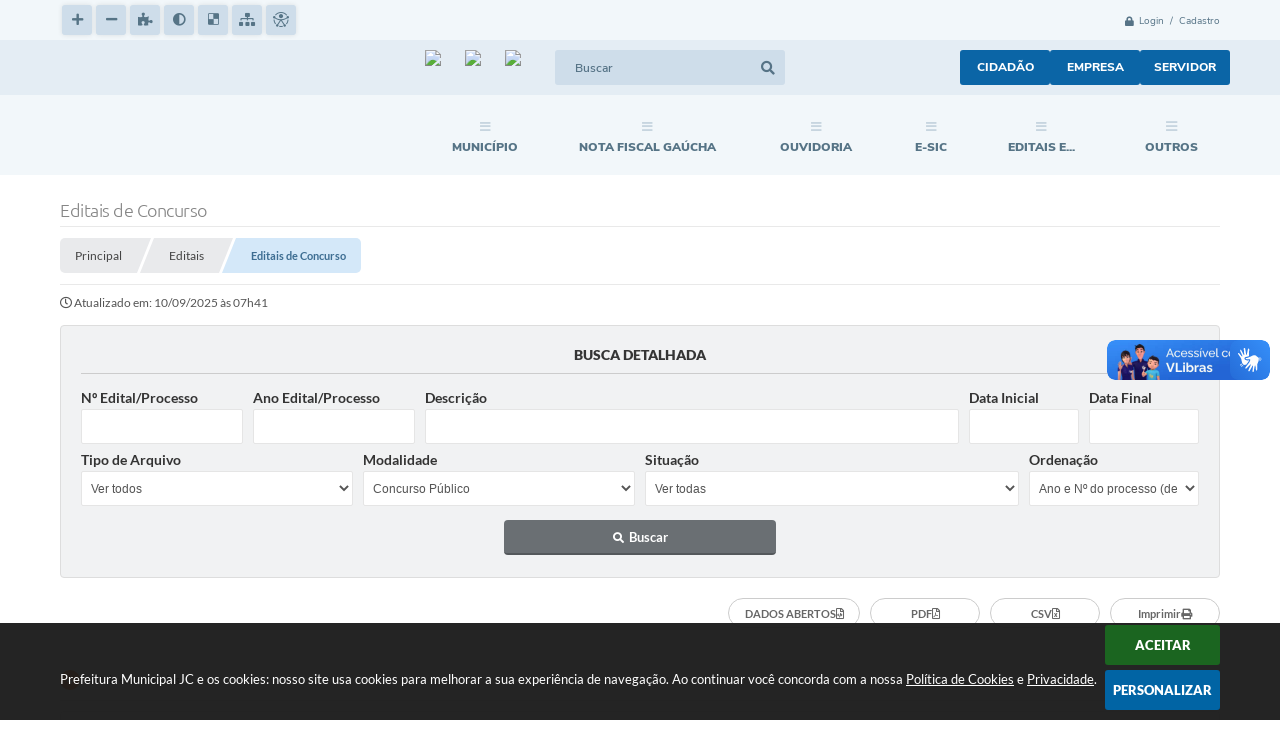

--- FILE ---
content_type: text/html; charset=utf-8
request_url: https://www.juliodecastilhos.rs.gov.br/portal/editais/1/3/0/0/0/41/0/0/0/numero-ano-processo-decrescente/0
body_size: 31798
content:

<!DOCTYPE html>
<html lang="pt-br"><head>
		<meta http-equiv="Content-Type" content="text/html; charset=utf-8" />
		<meta name="viewport" content="width=device-width, initial-scale=1.0, user-scalable=yes">

		<title>Prefeitura Municipal JC - Editais de Concurso</title>

        
<style>
    body {
        margin-left: 0px;
        margin-top: 0px;
        margin-right: 0px;
        margin-bottom: 0px;	
        width: 100%;
        height: 100%;
         
    }

    #e_banner_topo_dinamico { width: 1200px; height: 100px; background: url(/fotos/482591c5437e4de12292d60e602a7290.png) no-repeat;}
</style>
        <!-- IMPORTAÇÃO DO ARQUIVO CSS -->
        <link href="/css/estrutura_interna_mobile.css?1765302572" rel="stylesheet" type="text/css">
<link href="/css/style.css?1677234829" rel="stylesheet" type="text/css" />
<link href="/css/style_interna_mobile.css?1677234829" rel="stylesheet" type="text/css">
<link href="/css/menu_mobile.css?1677234831" rel="stylesheet" type="text/css" media="screen and (max-width:1000px)">
<link href="/css/style_mobile.css?1677234831" rel="stylesheet" type="text/css">
<link href="/css/estrutura_mobile.css?1677234827" rel="stylesheet" type="text/css">

<!-- Estilos padrões para Capa, Topo e Rodapé -->
<link href="/css/estrutura_capa.css?1763468933" rel="stylesheet" type="text/css" />
<link href="/css/estrutura_topo.css?1712680946" rel="stylesheet" type="text/css" />
<link href="/css/estrutura_rodape.css?1712941661" rel="stylesheet" type="text/css" />

<!-- Scripts padrões para Capa, Topo e Rodapé -->
<script src="/js/funcoes_capa.js?1732562593"></script>
<script src="/js/funcoes_topo.js?1732559730"></script>
<script src="/js/funcoes_rodape.js?1710845600"></script>


<!-- Estruturas topo e rodapé -->

<!-- CSS exclusivo topo e rodapé -->

<!-- JS exclusivo topo e rodapé -->


<!-- Estilos exclusivos do site -->
<link href="/css/estrutura.css?1677239959" rel="stylesheet" type="text/css" />


<!-- Contraste -->
<link href="/css/contraste.css?1713294013" rel="stylesheet" type="text/css" property="stylesheet" />
		<link href="/css/estrutura_editais.css?1732907079" rel="stylesheet" type="text/css">

		
		<!-- IMPORTAÇÃO DO ARQUIVO JS -->
		<script src="/js/jquery.min.js?1670585096"></script>
        <script src="/js/funcoes.js?1670585096"></script>

        <!-- FUNÇÕES -->
        <script src="/js/sw_funcoes.js?1764241484"></script>

        <script>
			/* FUNÇÕES JS PARA EDITAIS */
			$(document).ready(function() {

				/* RECOLHER FORMULÁRIO DE BUSCA */
				function recolheBusca(tempo) {
					if (tempo == null) { tempo = 200; }
					$(".ed_area_form_busca_editais").slideUp(tempo);
					$(".ed_btn_expandir_busca i").addClass("fa-angle-down");
					$(".ed_btn_expandir_busca i").removeClass("fa-angle-up");
				}

				/* EXPANDIR FORMULÁRIO DE BUSCA */
				function expandeBusca() {
					$(".ed_area_form_busca_editais").slideDown(200);
					$(".ed_btn_expandir_busca i").removeClass("fa-angle-down");
					$(".ed_btn_expandir_busca i").addClass("fa-angle-up");
				}

				/* TOGGLE FORMULÁRIO DE BUSCA */
				function toggleBusca() {
					if ($(".ed_btn_expandir_busca i").hasClass("fa-angle-up")) { recolheBusca(); }
					else { expandeBusca(); }
				}

				$(".ed_btn_expandir_busca").click(function() { toggleBusca(); });

				if ($(window).width() <= 480) { recolheBusca(0); }

				/* RECOLHER EDITAIS */
				function recolhe_edital(dataid) {
					var elemento = ".ed_edital";
					if (dataid != null) { elemento = "#"+dataid; }

					/* ADICONANDO CLASSE RECOLHER */
					$(elemento).find(".ed_cont_edital").addClass("ed_edital_recolher");

					/* MUDANDO BOTÃO */
					$(elemento).find(".ed_btn_expandir_edital i").addClass("fa-angle-down");
					$(elemento).find(".ed_btn_expandir_edital i").removeClass("fa-angle-up");

					/* ESCONDENDO ELEMENTOS */
					$(elemento).find(".ed_rmv").hide(0);
				}

				/* EXPANDIR EDITAIS */
				function expande_edital(dataid) {
					var elemento = ".ed_edital";
					if (dataid != null) { elemento = "#"+dataid; }

					/* REMOVENDO CLASSE RECOLHER */
					$(elemento).find(".ed_cont_edital").removeClass("ed_edital_recolher");

					/* MUDANDO BOTÃO */
					$(elemento).find(".ed_btn_expandir_edital i").removeClass("fa-angle-down");
					$(elemento).find(".ed_btn_expandir_edital i").addClass("fa-angle-up");

					/* REVELANDO ELEMENTOS */
					$(elemento).find(".ed_rmv").show(0);
				}

				/* RECOLHER E EXPANDIR */
				function toggle_edital(dataid) {
					if ($("#"+dataid).find(".ed_cont_edital").hasClass("ed_edital_recolher")) { expande_edital(dataid); }
					else { recolhe_edital(dataid); }
				}

				$(".ed_btn_expandir_edital").click(function() {
					toggle_edital($(this).attr("data-id"));
				});

				if ($(window).width() <= 1000) { recolhe_edital(); }

				/* FUNÇÕES ON RESIZE */
				var tamanho_janela = $(window).width();
				$(window).resize(function(){
					if ($(window).width() != tamanho_janela) {
						/* ATUALIZA TAMANHO DA JANELA */
						tamanho_janela = $(window).width();

						/* EXECUTANDO FUNÇÕES */

						/* BUSCA */
						if ($(window).width() <= 480) { recolheBusca(0); }
						else { expandeBusca(); }

						/* EDITAL */
						if ($(window).width() <= 1000) { recolhe_edital(); }
						else { expande_edital(); }
					}
				});

			});
        </script>

        <!-- MÁSCARAS -->
        <script src="/js/jquery.maskedinput-1.2.2.min.js?1670585096"></script>
        <script>
        jQuery(function($){
           $("#form_data_ini").mask("99/99/9999");
           $("#form_data_fim").mask("99/99/9999");
        });
        </script>
        <!-- FIM MÁSCARAS -->

        <!-- CALENDÁRIO -->
        <link rel="stylesheet" href="/calendario/css/jquery.ui.all.css?1670585092">
        <script src="/calendario/js/jquery.ui.core.js?1670585092"></script>
        <script src="/calendario/js/jquery.ui.widget.js?1670585092"></script>
        <script src="/calendario/js/jquery.ui.datepicker.js?1670585092"></script>
        <script>
            $(function() {
                $("#form_data_fim").datepicker();
                $("#form_data_ini").datepicker();
            });
        </script>
        <!-- FIM CALENDÁRIO -->

        <!-- SWEET ALERT -->
        <script src="/js/sweetalert.min.js?1670585096"></script>

        <!-- Some infoOk -->
        <script>
            setTimeout(function () { $(".infoOk").fadeOut(); }, 4200);
            setTimeout(function () { $(".sucesso").fadeOut(); }, 4200);

                            // setTimeout("location.href = '/portal/editais/0/1/';",2000);
                    </script>

		<script>
			//não permite digitar barra
			$(document).ready(function() {
				$("#form_processo").keydown(function(e) {
					if(e.which === 193 || e.which === 111 )
					{
						return false;
					}
				});
				$("#form_ano_processo").keydown(function(e) {
					if(e.which === 193 || e.which === 111 )
					{
						return false;
					}
				});
				$("#form_descricao").keydown(function(e) {
					if(e.which === 193 || e.which === 111 )
					{
						return false;
					}
				});
            });

            $(document).on("change, blur, keypress, keydown, keyup", "#form_descricao", function(){
                var valor = $(this).val();
                valor = valor.replaceAll("/", "");
                valor = valor.replaceAll("#", "");
                valor = valor.replaceAll("\\", "");
                $(this).val(valor);
            });
		</script>

    	<script>
        $(document).ready(function() {

            $("#editais_form").bind('submit',function(){
                var categoria;
                var processo;
                var ano_processo;
                var descricao;
                var situacao;
                var data_ini;
                var data_fim;
                var sessao;

				sessao = $("#ses").val();
                if($("#ses").val() == "")
                {
                    sessao = 0;
                }

                data_ini = $("#form_data_ini").val();
                data_ini = data_ini.replace('/','-');
                data_ini = data_ini.replace('/','-');
                if($("#form_data_ini").val() == "")
                {
                    data_ini = 0;
                }

                data_fim = $("#form_data_fim").val();
                data_fim = data_fim.replace('/','-');
                data_fim = data_fim.replace('/','-');
                if($("#form_data_fim").val() == "")
                {
                    data_fim = 0;
                }


                descricao = $("#form_descricao").val();
                if($("#form_descricao").val() == "")
                {
                    descricao = 0;
                }

                modalidade = $("#form_modalidade").val();
                if($("#form_modalidade").val() == "")
                {
                    modalidade = 0;
                }

                processo = $("#form_processo").val();
                if($("#form_processo").val() == "")
                {
                    processo = 0;
                }

				ano_processo = $("#form_ano_processo").val();
                if($("#form_ano_processo").val() == "")
                {
                    ano_processo = 0;
                }

                situacao = $("#form_situacao").val();
                if($("#form_situacao").val() == "")
                {
                    situacao = 0;
                }

                ordenacao = $("#ordenacao").val();
                if($("#ordenacao").val() == "")
                {
                    ordenacao = 0;
                }

                tipo_arquivo = $("#tipo_arquivo").val();
                if($("#tipo_arquivo").val() == "")
                {
                    tipo_arquivo = 0;
                }

				window.location.href = '/portal/editais/1/'+ sessao + '/' + data_ini + '/' + data_fim + '/' + descricao + '/' + modalidade + '/' + processo + '/' + ano_processo + '/' + situacao + '/' + ordenacao + '/' + tipo_arquivo;

                return false;
            });
		});
        </script>

        <script>
    $(document).ready(function() {

        /* =====================================================================================================
            BOLETIM INFORMATIVO
        ===================================================================================================== */

        // ABRIR MODAL/ALERT CONFIRMAÇÃO
        $(".btn_modal_boletim").click(function() {
            swal({
                title: "Atenção!",
                text: "Ao confirmar você será redirecionado para sua área de preferências para que possa gerenciador o Boletim Informativo.",
                icon: "warning",
                buttons: ["Cancelar", "OK"],
            })
            .then(function(acao) {
                if(acao === true)
                {
                    window.open("/portal/internautas/dados/preferencias/#boletim_informativo", "_blank");
                }
            });
        });




        /* =====================================================================================================
            SEGUIR FERRAMENTA
        ===================================================================================================== */
        
        // ABRIR MODAL/ALERT CONFIRMAÇÃO
        $(".btn_seguir_ferramenta").click(function() {
            var btn = $(this);

            // TRATANDO TEXTO/AÇÃO DO MODAL
            var seguir_acao = btn.attr("data-seguir-acao");
            var texto_modal = "";

            if(seguir_acao == "seguir")
            {
                texto_modal = "Ao seguir este item você receberá por e-mail todas suas atualizações em tempo real."
            }
            else if(seguir_acao == "deixar_seguir")
            {
                texto_modal = "Ao deixar de seguir este item você deixará de receber por e-mail todas suas atualizações em tempo real.";
            }

            swal({
                title: "Atenção!",
                text: texto_modal,
                icon: "warning",
                buttons: ["Cancelar", "OK"],
            })
            .then(function(acao) {
                if(acao === true)
                {
                    var codigo = btn.attr("data-id");
                    var ferramenta = btn.attr("data-ferramenta");
                    var interno = btn.attr("data-interno");

                    // ANALISANDO SE ESTÁ LOGADO
                    if (!btn.hasClass("itn_btn_login"))
                    {
                        //ANALISANDO AÇÃO
                        var acao;
                        if (!btn.hasClass("sw_seguindo") || (btn.hasClass("leg_seguir") && ferramenta === "legislacao"))
                        {
                            acao = "cadastrar";
                        }
                        else
                        {
                            acao = "remover";
                        }

                        $.ajax({
                            url: "/portal/notificacoes/seguir/ferramentas/",
                            type: "POST",
                            data: "acao="+acao+"&ferramenta="+ferramenta+"&codigo="+codigo,
                            assync: false,
                            beforeSend: function(){
                                sw_carregando_fs("show");
                            },
                            complete: function() {
                                sw_carregando_fs("hide");
                            },
                            success: function(data) {
                                data = JSON.parse(data);

                                if(data.erro != "" && data.erro != undefined)
                                {
                                    swal({
                                        text: data.erro,
                                        icon: "error",
                                    });
                                }
                                else
                                {
                                    // ANALISANDO AÇÃO
                                    if (acao == "cadastrar")
                                    {
                                        btn.addClass("sw_seguindo").attr("title", "Clique para deixar de seguir ").find(".sw_txt_btn").text("Seguindo");

                                        // PARA LEGISLAÇÃO
                                        if(interno == "S")
                                        {
                                            $("#"+codigo).removeClass("disabled");
                                            $("#"+codigo).addClass("leg_seguir");
                                            $("#"+codigo).find(".leg_txt_btn").text("Seguindo");
                                        }
                                    }
                                    else
                                    {
                                        btn.removeClass("sw_seguindo").attr("title", "Clique para seguir").find(".sw_txt_btn").text("Seguir");

                                        // PARA LEGISLAÇÃO
                                        if(interno == "S")
                                        {
                                            $("#"+codigo).removeClass("leg_seguir");
                                            $("#"+codigo).addClass("disabled");
                                            $("#"+codigo).find(".leg_txt_btn").text("Seguir");
                                        }
                                    }
                                }
                            },
                            error: function(data) {
                                swal({
                                    text: "Algo de errado aconteceu, tente novamente!",
                                    icon: "error",
                                })
                                .then(function() {
                                    location.reload(true);
                                });
                            }
                        });
                    }
                }
            });
        });
    });
</script>
	    <script>
		$(document).ready(function() {

		   // NÃO PERMITE DIGITAR BARRA "/"
		   $("#form_descricao").keydown(function(e) {
				if(e.which === 193 || e.which === 111 )
				{
					return false;
				}
			});

			// VERIFICA TIPO DE PESSOA
			$('input[name=pessoa]').click(function () {

				if($('input[name=pessoa]:checked').val() == "J")
				{
					$("#cpf_cnpj").val("");
					$('#label_documento').html("CNPJ");
					$("#cpf_cnpj").unmask();
					$("#cpf_cnpj").mask("99.999.999/9999-99");
					$("#tipo_pessoa").attr("value", "pj");
					$("#cpf_cnpj").attr("name", "cnpj");
				}
				else
				{
					$("#cpf_cnpj").val("");
					$('#label_documento').html("CPF");
					$("#cpf_cnpj").unmask();
					$("#cpf_cnpj").mask("999.999.999-99");
					$("#tipo_pessoa").attr("value", "pf");
					$("#cpf_cnpj").attr("name", "cpf");
				}
			});

			// IMPRIMIR
			$("#sw_btn_imprimir").click(function() {
				window.print();
			});
		});
		</script>
	</head>
	<body>

    	<!-- ACESSIBILIDADE -->
    	<a style="display:none" title="Ir para conteúdo do site" href="#conteudo_esquerda">Ir para conteúdo do site interna</a>
        <noscript><span class="sw_lato">Não há suporte ao JavaScript.</span></noscript>

    	<!-- TOPO -->
		<header>
    <!-- FONT-AWESOME -->
<link rel="stylesheet" href="https://use.fontawesome.com/releases/v5.13.1/css/all.css">
<link rel="stylesheet" href="https://use.fontawesome.com/releases/v5.15.3/css/v4-shims.css">

<!-- FANCYBOX v3-->
<link rel="stylesheet" type="text/css" href="/css/jquery.fancybox.min.css?1670585094">
<script src="/js/jquery.fancybox.min.js?1670585096"></script>


    <a href="#conteudo_esquerda" class="e_trans" accesskey="1"><h1>Ir para o conteúdo</h1></a>

<!-- Google tag (gtag.js) -->
<script async src="https://www.googletagmanager.com/gtag/js?id=G-BJN9RJ8HYX"></script>
<script>
  window.dataLayer = window.dataLayer || [];
  function gtag(){dataLayer.push(arguments);}
  gtag('js', new Date());

  gtag('config', 'G-BJN9RJ8HYX');
</script>        <div vw class="enabled">
            <div vw-access-button class="active"></div>
            <div vw-plugin-wrapper>
            <div class="vw-plugin-top-wrapper"></div>
            </div>
        </div>
        <script src="https://vlibras.gov.br/app/vlibras-plugin.js"></script>
        <script>
            new window.VLibras.Widget('https://vlibras.gov.br/app');
        </script>
        <!-- <div class="enabled" id="vlibras_include">
            <div class="active"></div>
            <div>
                <div class="vw-plugin-top-wrapper"></div>
            </div>
        </div>

        <script src="https://vlibras.gov.br/app/vlibras-plugin.js"></script>
        <script>
            var ua = window.navigator.userAgent;
            var isIE11 = /Trident.*rv[ :]*11\./.test(navigator.userAgent);
            var msie = ua.indexOf("MSIE ");
            if ((((msie > 0) && (parseInt(ua.substring(msie + 5, ua.indexOf(".", msie))) < 11)) === false) && isIE11 === false) {
                $('#vlibras_include').html('<div vw class="enabled"><div vw-access-button class="active"></div><div vw-plugin-wrapper><div class="vw-plugin-top-wrapper"></div></div></div>');

                new window.VLibras.Widget('https://vlibras.gov.br/app');

                $(window).on("load", function(){
                    $('#vlibras_include img').each( function(){
                        $(this).attr("alt", "Imagem VLibras");
                    });
                });
            }
        </script> -->

<script>
    //  Cancelar leitura digital
    window.onbeforeunload = window.speechSynthesis.cancel();

    /* ============================================================================================
        FUNÇÃO PARA RETORNO DA VOTAÇÃO DA ENQUETE
    ============================================================================================ */
    function retorna_enquete(data){
        if(data != '')
        {
            $('#votar').hide();
            $("#e_cont_enquete").html(data);
        }
    }

    /* ============================================================================================
        POPUP
    ============================================================================================ */

    // FUNÇÃO ABRIR PÁGINA
    function sw_abrir_janela(pagina, altura, largura) {
        var a = (screen.height/2)-(altura/2);
        var l = (screen.width/2)-(largura/2);
        window.open(pagina,'senha','width='+largura+',height='+altura+',top='+a+',left='+l+',scrollbars=1');
    }

    // ABRIR POPUP
    function sw_abrir_popup(elemento) {
        elemento.fadeIn(200);
        elemento.find(".sw_popup").animate({"top": "+20px"}, "fast");
        $("body").css("overflow", "hidden");
    }

    // FECHAR POPUP
    function sw_fechar_popup(elemento) {
        elemento.fadeOut(200);
        elemento.find(".sw_popup").animate({"top": "-20px"}, "fast", function() { $(".sw_popup_modal:visible").last().find("input, button").first().focus(); });
        setTimeout(function () {
            if (!$(".sw_popup_modal:visible").length) {
                $("body").css("overflow", "auto");
            }
        }, 400);
    }

    // SW POPUP ( ".ELEMENTO / #ELEMENTO" , "SE MODAL PODE SER FECHADO OU NÃO")
    function sw_popup(elemento, fechar) {
        if (!fechar) { fechar = "S"; }
        var id_elemento = elemento.substr(1); //  REMOVE O PRIMEIRO CARACTERE (# OU .)
        var elemento = $(elemento);
        // ABRIR POPUP
        sw_abrir_popup(elemento);
        // FECHAR POPUP
        elemento.find(".sw_btn_fechar_popup").click(function() { sw_fechar_popup(elemento); });

        // ANALISANDO SE MODAL PODE SER FECHADO AO CLICAR FORA DA JANELA E AO TECLAR ESC
        if (fechar == "S") {
            elemento.addClass("keyupmodal")
            // FECHAR AO CLICAR NA TELA ESCURA
            elemento.mousedown(function(e) {
                if (e.target.id == id_elemento) {
                    sw_fechar_popup(elemento);
                }
            });

            //elemento.click(function() { console.log("fechou!"); sw_fechar_popup(elemento); });
            //elemento.find(".sw_popup").on("click", function() { event.stopPropagation(); });

            // FECHAR AO CLICAR ESC
            $(document).on("keyup", function(e) {
                if (e.keyCode === 27) {
                    var modal_fehcar, zindex_fechar = 0;
                    $(".sw_popup_modal.keyupmodal:visible").each(function() {
                        var modal = $(this);
                        var zindex_modal = parseInt(modal.css("z-index"));
                        if (zindex_modal > zindex_fechar) {
                            zindex_fechar =  zindex_modal;
                            modal_fechar = modal;
                        }
                    });
                    // FECHAR MODAL
                    sw_fechar_popup(modal_fechar);
                }
            });
        }
    }


    /* ============================================================================================
        ACESSIBILIDADE
    ============================================================================================ */

    // SW ACESSIBILIDADE
    if (typeof sw_acessibilidade !== "function") {
        function sw_acessibilidade(param, callback) {

            // ANALISANDO PARÂMETROS
            if (typeof param === "undefined" || !param) { param = {} }
            if (typeof param.media === "undefined") { param.media = "desktop" }

            // ANALISANDO MEDIA
            if (
                (param.media === "todas" || param.media === "all") ||
                (param.media === "desktop" && window.innerWidth > 1000) ||
                (param.media === "mobile" && window.innerWidth <= 1000) ||
                (window.innerWidth <= param.media)
            ) {

                // ANALISANDO PARÂMETROS
                if (typeof param.layout === "undefined") { param.layout = "a1" }
                if (typeof param.caminho === "undefined") { param.caminho = "body" }

                // FUNÇÕES
                if (param.fonte !== false) { param.fonte = true; }
                if (param.contraste !== false) { param.contraste = true; }
                if (param.mapa !== false) { param.mapa = true; }
                if (param.vlibras !== false) { param.vlibras = true; }
                if (param.pagina !== false) { param.pagina = true; }
                if (param.transicoes !== false) { param.transicoes = true; }
                if (param.reset !== false) { param.reset = true; }
                if (param.irconteudo !== false) { param.irconteudo = true; }
                if (param.irmenu !== false) { param.irmenu = true; }
                if (param.irbusca !== false) { param.irbusca = true; }
                if (param.irrodape !== false) { param.irrodape = true; }


                // CRIANDO ELEMENTOS
                var sw_acessibilidade = $("#sw_acessibilidade");
                if (!sw_acessibilidade.length) {
                    sw_acessibilidade = $('<div id="sw_acessibilidade" />');
                    $(param.caminho).prepend(sw_acessibilidade);
                }
                sw_acessibilidade.addClass("sw_area_acessibilidade " + param.layout);


                // BOTÃO MENU ACESSIBILIDADE
                if (!sw_acessibilidade.find("#sw_btn_menu_acessibilidade").length) {
                    var btn_menu_acessibilidade = $('<div id="sw_btn_menu_acessibilidade" class="sw_btn_menu_acessibilidade" />')

                    // INSERINDO ÍCONE DE ACESSIBILIDADE E FECHAR
                    btn_menu_acessibilidade.append('<div class="sw_icone_acessibilidade" />')
                    .append('<div class="sw_icone_fechar" />');

                    // INSERINDO BOTÃO MENU
                    sw_acessibilidade.append(btn_menu_acessibilidade);
                }
                // CLICK DO BOTÃO
                sw_acessibilidade.find("#sw_btn_menu_acessibilidade").on({
                    "click": function() {
                        sw_acessibilidade.toggleClass("show");
                    }
                });
                sw_acessibilidade.on({
                    "mouseenter": function() {
                        if (window.innerWidth >= 1000) {
                            sw_acessibilidade.addClass("show");
                        }
                    },
                    "mouseleave": function() {
                        if (window.innerWidth >= 1000) {
                            sw_acessibilidade.removeClass("show");
                        }
                    }
                });


                // CONT ACESSIBILIDADE
                if (!sw_acessibilidade.find(".sw_cont_acessibilidade").length) {
                    sw_acessibilidade.append('<div class="sw_cont_acessibilidade" />');
                }

                // TÍTULO ACESSIBILIDADE
                if (!sw_acessibilidade.find(".sw_titulo_acessibilidade").length) {
                    sw_acessibilidade.find(".sw_cont_acessibilidade").append('<div class="sw_titulo_acessibilidade"><span>Acessibilidade</span></div>');
                }

                // ÁREA BOTÕES
                if (!sw_acessibilidade.find(".sw_area_botoes_acessibilidade").length) {
                    sw_acessibilidade.find(".sw_cont_acessibilidade").append('<div class="sw_area_botoes_acessibilidade" />');
                }

                // FUNÇÃO INSERE BOTÃO DE ACESSIBILIDADE
                function sw_insere_btn_acessibilidade(param_btn) {
                    if (param_btn.seletor) {

                        // ANALISANDO SE O ELEMENTO NÃO EXISTE PARA ENTÃO CRIAR
                        if (!sw_acessibilidade.find(param_btn.seletor).length) {
                            var item = $(
                                '<a>'+
                                    '<div></div>'+
                                '</a>'
                            ).attr(
                                param_btn.seletor.charAt(0) === '#' ? 'id' : 'class',
                                param_btn.seletor.substring(1)
                            );

                            // CLASSES
                            if (param_btn.classes) {
                                item.find("div").addClass(param_btn.classes);
                            }

                            // DESCRIÇÃO
                            if (param_btn.descricao) {
                                item.find(".sw_btn_acessibilidade").append('<span class="sw_txt_btn_acessibilidade">'+param_btn.descricao+'</span>');
                                item.attr("title", param_btn.descricao);
                            }

                            // ÍCONE
                            if (param_btn.icone) {
                                item.find(".sw_btn_acessibilidade").append('<span class="sw_icone_btn tamanho_fixo swfa '+param_btn.icone+'" />')
                            }

                            // LINK
                            if (param_btn.link) {
                                item.attr("href", param_btn.link);
                            }

                            // ACCESSKEY
                            if (param_btn.accesskey) {
                                item.attr("accesskey", param_btn.accesskey);

                                // INSERINDO TECLADO NUMÉRICO
                                window.addEventListener("keydown", function(e) {
                                    var keyCode = e.keyCode || e.which;
                                    if (e.altKey && keyCode === param_btn.accesskey+96) {
                                        if (param_btn.link) {
                                            window.location.href = param_btn.link;
                                        }
                                        else {
                                            item.trigger("click")
                                        }
                                    }
                                }, false)
                            }

                            // INSERINDO ITEM
                            sw_acessibilidade.find(".sw_area_botoes_acessibilidade").append(item);
                        }
                    }
                }


                // =============================================================
                //      BOTÃO AUMENTAR
                // =============================================================
                if (param.fonte && !sw_acessibilidade.find("#sw_btn_aumentar_acessibilidade").length) {
                    sw_insere_btn_acessibilidade({
                        seletor: "#sw_btn_aumentar_acessibilidade",
                        classes: "sw_btn_acessibilidade sw_btn_aumentar_acessibilidade",
                        icone: "fas fa-plus",
                        descricao: "Aumentar fonte"
                    });
                }
                // ATRIBUINDO FUNÇÃO
                sw_acessibilidade.find("#sw_btn_aumentar_acessibilidade").click(function() {
                    // CARREGANDO FS
                    sw_carregando_fs("show");

                    // ALTERANDO FONTS
                    sw_altera_fonts(1);

                    // REMOVE CARREGANDO FS
                    setTimeout(function() {
                        sw_carregando_fs("hide");
                    }, 400);
                });

                // =============================================================
                //      BOTÃO DIMINUIR
                // =============================================================
                if (param.fonte && !sw_acessibilidade.find("#sw_btn_diminuir_acessibilidade").length) {
                    sw_insere_btn_acessibilidade({
                        seletor: "#sw_btn_diminuir_acessibilidade",
                        classes: "sw_btn_acessibilidade sw_btn_diminuir_acessibilidade",
                        icone: "fas fa-minus",
                        descricao: "Diminuir fonte"
                    });
                }
                // ATRIBUINDO FUNÇÃO
                sw_acessibilidade.find("#sw_btn_diminuir_acessibilidade").click(function() {
                    // CARREGANDO FS
                    sw_carregando_fs("show");

                    // ALTERANDO FONTS
                    sw_altera_fonts(-1);

                    // REMOVE CARREGANDO FS
                    setTimeout(function() {
                        sw_carregando_fs("hide");
                    }, 400);
                });

                // =============================================================
                //      BOTÃO CONTRASTE
                // =============================================================
                if (param.contraste && !sw_acessibilidade.find("#sw_btn_contraste_acessibilidade").length) {
                    sw_insere_btn_acessibilidade({
                        seletor: "#sw_btn_contraste_acessibilidade",
                        classes: "sw_btn_acessibilidade sw_btn_contraste_acessibilidade",
                        icone: "fas fa-adjust",
                        descricao: "Alto contraste",
                        accesskey: 5
                    });
                }
                // ATRIBUINDO FUNÇÃO
                sw_acessibilidade.find("#sw_btn_contraste_acessibilidade").click(function() {
                    var action_contraste = (localStorage.getItem("sw_acessibilidade_contraste") === "true") ? false : true;
                    sw_contraste(action_contraste);
                });

                // =============================================================
                //      BOTÃO VLIBRAS
                // =============================================================
                if (param.vlibras && !sw_acessibilidade.find("#sw_btn_vlibras_acessibilidade").length && $("#vlibras_include img").length) {
                    sw_insere_btn_acessibilidade({
                        seletor: "#sw_btn_vlibras_acessibilidade",
                        classes: "sw_btn_acessibilidade sw_btn_vlibras_acessibilidade",
                        icone: "fas fa-sign-language",
                        descricao: "Habilitar VLibras",
                        accesskey: 7
                    });
                }
                // ATRIBUINDO FUNÇÃO
                sw_acessibilidade.find("#sw_btn_vlibras_acessibilidade").click(function() {
                    var action_vlibras = (localStorage.getItem("sw_acessibilidade_vlibras") === "true") ? false : true;
                    sw_vlibras(action_vlibras);
                });
                var vlibras_include = $("#vlibras_include");
                if (vlibras_include.length) {
                    // BOTÃO ABRIR VLIBRAS
                    vlibras_include.on("click", "div[vw-access-button]", function(e) {
                        setTimeout(function() {
                            sw_vlibras(true);
                        }, 100);
                    });
                    // BOTÃO FECHAR VLIBRAS
                    vlibras_include.on("click", "img.vpw-settings-btn-close", function() {
                        setTimeout(function() {
                            sw_vlibras(false);
                        }, 100);
                    });
                }

                // =============================================================
                //      BOTÃO TRANSIÇÕES
                // =============================================================
                if (param.transicoes && !sw_acessibilidade.find("#sw_btn_transicoes_acessibilidade").length) {
                    sw_insere_btn_acessibilidade({
                        seletor: "#sw_btn_transicoes_acessibilidade",
                        classes: "sw_btn_acessibilidade sw_btn_transicoes_acessibilidade",
                        icone: "fab fa-delicious",
                        descricao: "Ativar/Desativar transições"
                    });
                }
                // ATRIBUINDO FUNÇÃO
                sw_acessibilidade.find("#sw_btn_transicoes_acessibilidade").click(function() {
                    // CARREGANDO FS
                    sw_carregando_fs("show");

                    // ACIONANDO FUNÇÃO
                    var action_transicoes = (localStorage.getItem("sw_acessibilidade_transicoes") === "true") ? false : true;
                    sw_desativa_transicoes(action_transicoes);

                    // REMOVE CARREGANDO FS
                    setTimeout(function() {
                        sw_carregando_fs("hide");
                    }, 400);
                });

                // =============================================================
                //      BOTÃO MAPA
                // =============================================================
                if (param.mapa && !sw_acessibilidade.find("#sw_btn_mapa_acessibilidade").length) {
                    sw_insere_btn_acessibilidade({
                        seletor: "#sw_btn_mapa_acessibilidade",
                        classes: "sw_btn_acessibilidade sw_btn_mapa_acessibilidade",
                        icone: "fas fa-sitemap",
                        descricao: "Mapa do site",
                        link: "/portal/mapa"
                    });
                }

                // =============================================================
                //      BOTÃO ACESSIBILIDADE PÁGINA
                // =============================================================
                if (param.pagina && !sw_acessibilidade.find("#sw_btn_pagina_acessibilidade").length) {
                    sw_insere_btn_acessibilidade({
                        seletor: "#sw_btn_pagina_acessibilidade",
                        classes: "sw_btn_acessibilidade sw_btn_pagina_acessibilidade",
                        icone: "fas fa-wheelchair",
                        descricao: "Página de Acessibilidade",
                        link: "/portal/acessibilidade",
                        accesskey: 6
                    });
                }

                // =============================================================
                //      BOTÃO RESET
                // =============================================================
                if (param.reset && !sw_acessibilidade.find("#sw_btn_reset_acessibilidade").length) {
                    sw_insere_btn_acessibilidade({
                        seletor: "#sw_btn_reset_acessibilidade",
                        classes: "sw_btn_acessibilidade sw_btn_reset_acessibilidade",
                        icone: "fas fa-undo",
                        descricao: "Resetar acessibilidade"
                    });
                }
                // ATRIBUINDO FUNÇÃO
                sw_acessibilidade.find("#sw_btn_reset_acessibilidade").click(function() {
                    // CARREGANDO FS
                    sw_carregando_fs("show");

                    // RESETANDO ACESSIBILIDADE
                    var reset = true;
                    set_acessibilidade(reset);

                    // REMOVE CARREGANDO
                    setTimeout(function() {
                        sw_carregando_fs("hide");
                    }, 400);
                }).hide();


                // =============================================================
                //      BOTÃO IR PARA O CONTEÚDO
                // =============================================================
                if (param.irconteudo && !sw_acessibilidade.find("#sw_btn_irconteudo_acessibilidade").length) {
                    sw_insere_btn_acessibilidade({
                        seletor: "#sw_btn_irconteudo_acessibilidade",
                        classes: "sw_btn_acessibilidade sw_link_acessibilidade sw_btn_irconteudo_acessibilidade",
                        icone: "fas fa-desktop",
                        descricao: "Ir para o conteúdo",
                        link: (location.pathname === "/" || location.pathname === "/portal" || location.pathname === "/portal/") ? "#e_conteudo" : "#e_centralizar",
                        accesskey: 1
                    });
                }

                // =============================================================
                //      BOTÃO IR PARA O MENU
                // =============================================================
                if (param.irmenu && !sw_acessibilidade.find("#sw_btn_irmenu_acessibilidade").length) {
                    sw_insere_btn_acessibilidade({
                        seletor: "#sw_btn_irmenu_acessibilidade",
                        classes: "sw_btn_acessibilidade sw_link_acessibilidade sw_btn_irmenu_acessibilidade",
                        icone: "fas fa-bars",
                        descricao: "Ir para o menu",
                        link: "#e_cont_topo",
                        accesskey: 2
                    });
                }

                // =============================================================
                //      BOTÃO IR PARA A BUSCA
                // =============================================================
                if (param.irbusca && !sw_acessibilidade.find("#sw_btn_irbusca_acessibilidade").length) {
                    sw_insere_btn_acessibilidade({
                        seletor: "#sw_btn_irbusca_acessibilidade",
                        classes: "sw_btn_acessibilidade sw_link_acessibilidade sw_btn_irbusca_acessibilidade",
                        icone: "fas fa-search",
                        descricao: "Ir para a busca",
                        link: "#e_campo_busca",
                        accesskey: 3
                    });
                }
                // IR PARA BUSCA
                $("#irbusca").click(function () {
                    $("#e_campo_busca").focus();
                });
                // FORMULÁRIO
                $("#formulario_busca").bind('submit',function() {
                    var busca = ($("#e_campo_busca").val() == "") ? 0 : $("#e_campo_busca").val();
                    window.location.href = '/portal/busca/' + busca;
                    return false;
                });

                // =============================================================
                //      BOTÃO IR PARA O RODAPÉ
                // =============================================================
                if (param.irrodape && !sw_acessibilidade.find("#sw_btn_irrodape_acessibilidade").length) {
                    sw_insere_btn_acessibilidade({
                        seletor: "#sw_btn_irrodape_acessibilidade",
                        classes: "sw_btn_acessibilidade sw_link_acessibilidade sw_btn_irrodape_acessibilidade",
                        icone: "fas fa-arrow-down",
                        descricao: "Ir para o rodapé",
                        link: "#e_cont_rodape",
                        accesskey: 4
                    });
                }
            }
        }
    }

    // FUNÇÃO AUMENTAR / DIMINUIR FONTS
    if (typeof sw_altera_fonts !== "function") {
        function sw_altera_fonts(action) {
            var elemento;
            var body = $("body");
            var fonte = (localStorage.getItem("sw_acessibilidade_fonte") !== null) ? parseInt(localStorage.getItem("sw_acessibilidade_fonte")) : 0;
            var fontoriginal;
            var font_size;
            var nova_font_size;

            // ANALISANDO SE FONT ORIGINAL E PARÂMETRO SÃO DIFERENTES DE ZERO
            if (!((action === 0 || action === false || action === null) && fonte === 0)) {

                // CALCULANDO NOVA FONT
                nova_font_size = (action === 0) ? 0 : fonte + action;

                // PERCORRENDO ELEMENTOS DO BODY E SETANDO FONTS ORIGINAIS
                if (nova_font_size >= -5 && nova_font_size <= 5) {

                    body.find("*").each(function() {
                        elemento = $(this);
                        // ANALISANDO | SE ELEMENTO PAI CONTÉM A CLASSE TAMANHO_FIXO | && | SE O ELEMENTO NÃO TEM FONT-SIZE ZERO OU | && | SE O ELEMENTO NÃO TEM A CLASSE TAMANHO_FIXO
                        if ( (!elemento.parents(".tamanho_fixo").length) && (elemento.css("font-size").replace(/\D/g, "") > 0) && (!elemento.hasClass("tamanho_fixo")) ) {

                            // ANALISANDO ESTADO ATUAL DAS FONTS
                            fontoriginal = elemento.attr("data-fontoriginal");
                            if (typeof fontoriginal === "undefined" || fontoriginal === false) {
                                // SETANDO ATRIBUTO DATA-FONTSIZE ATUAL
                                fontoriginal = parseInt(elemento.css("font-size").replace("px", ""));
                                elemento.attr("data-fontoriginal", fontoriginal)
                            }
                        }
                    });

                    // PERCORRENDO ELEMENTOS DO BODY E ALTERANDO FONT-SIZE
                    body.find("[data-fontoriginal]").each(function() {
                        elemento = $(this);
                        // ANALISANDO FONT ATUAL DO ELEMENTO
                        fontoriginal = parseInt(elemento.attr("data-fontoriginal"));
                        font_size = fontoriginal + nova_font_size;
                        elemento.css({"font-size" : font_size + "px"});
                    });

                    // ATUALIZANDO LOCAL STORAGE
                    if (nova_font_size == 0) {
                        localStorage.removeItem("sw_acessibilidade_fonte");
                    } else {
                        localStorage.setItem("sw_acessibilidade_fonte", nova_font_size);
                    }
                }

                // ACIONANDO FUNÇÃO SET ACESSIBILIDADE
                sw_deb_acessibilidade = sw_debounce(set_acessibilidade, 500, sw_deb_acessibilidade);
            }
        }
    }

    // FUNÇÃO CONTRASTE
    if (typeof sw_contraste !== "function") {
        function sw_contraste(action) {
            var body = $("body");
            var contraste = (localStorage.getItem("sw_acessibilidade_contraste") !== null) ? localStorage.getItem("sw_acessibilidade_contraste") : false;

            // ANALISANDO SE HÁ MUDANÇA DE AÇÃO
            if (typeof action === "undefined" || action === null) {
                action = contraste;
            }

            // REMOVENDO TRANSIÇÕES MOMENTANEAMENTE
            body.addClass("transition0s");
            setTimeout(function() {
                body.removeClass("transition0s");
            }, 100);

            // ANALISANDO AÇÃO
            if (action || action === "true") {
                body.addClass("contraste");

                // SETANDO LOCAL STORAGE
                localStorage.setItem("sw_acessibilidade_contraste", action);
            }
            else {
                body.removeClass("contraste");

                // RESETANDO LOCAL STORAGE
                localStorage.removeItem("sw_acessibilidade_contraste");
            }

            // ACIONANDO FUNÇÃO SET ACESSIBILIDADE
            sw_deb_acessibilidade = sw_debounce(set_acessibilidade, 200, sw_deb_acessibilidade);
        }
    }

    // FUNÇÃO DESATIVA TRANSIÇÕES
    if (typeof sw_desativa_transicoes !== "function") {
        function sw_desativa_transicoes(action) {
            var contents = $("body >*");
            var transicoes = (localStorage.getItem("sw_acessibilidade_transicoes") !== null) ? localStorage.getItem("sw_acessibilidade_transicoes") : false;

            // ANALISANDO SE HÁ MUDANÇA DE AÇÃO
            if (typeof action === "undefined" || action === null) {
                action = transicoes;
            }

            // ANALISANDO AÇÃO
            if (action || action === "true") {
                contents.addClass("transition0s");

                // SETANDO LOCAL STORAGE
                localStorage.setItem("sw_acessibilidade_transicoes", true);
            }
            else {
                contents.removeClass("transition0s");

                // RESETANDO LOCAL STORAGE
                localStorage.removeItem("sw_acessibilidade_transicoes");
            }

            // ACIONANDO FUNÇÃO SET ACESSIBILIDADE
            sw_deb_acessibilidade = sw_debounce(set_acessibilidade, 500, sw_deb_acessibilidade);
        }
    }

    // FUNÇÃO HABILITA VLIBRAS
    if (typeof sw_vlibras !== "function") {
        function sw_vlibras(action) {
            var vlibras = (localStorage.getItem("sw_acessibilidade_vlibras") !== null) ? localStorage.getItem("sw_acessibilidade_vlibras") : false;
            var vlibras_include = $("#vlibras_include");

            // ANALISANDO SE HÁ MUDANÇA DE AÇÃO
            if (typeof action === "undefined" || action === null) {
                action = vlibras;
            }

            // ANALISANDO AÇÃO
            if (action || action === "true") {
                if (vlibras_include.find("div[vw-access-button]").hasClass("active")) {
                    vlibras_include.find("div[vw-access-button]").trigger("click");
                }

                // SETANDO LOCAL STORAGE
                localStorage.setItem("sw_acessibilidade_vlibras", action);
            }
            else {
                if (!vlibras_include.find("div[vw-access-button]").hasClass("active")) {
                    vlibras_include.find("img.vpw-settings-btn-close").trigger("click");
                }

                // RESETANDO LOCAL STORAGE
                localStorage.removeItem("sw_acessibilidade_vlibras");
            }

            // ACIONANDO FUNÇÃO SET ACESSIBILIDADE
            sw_deb_acessibilidade = sw_debounce(set_acessibilidade, 500, sw_deb_acessibilidade);
        }
    }

    // FUNÇÃO SET ACESSIBILIDADE // INDICA AO USUÁRIO QUE HÁ FUNÇÕES DE ACESSIBILIDADES ATIVAS OU RESETA FUNÇÕES
    if (typeof set_acessibilidade !== "function") {
        function set_acessibilidade(reset)
        {
            // CAPTURANDO ATRIBUTOS
            var fonte = (localStorage.getItem("sw_acessibilidade_fonte") !== null) ? localStorage.getItem("sw_acessibilidade_fonte") : 0;
            var contraste = (localStorage.getItem("sw_acessibilidade_contraste") !== null) ? localStorage.getItem("sw_acessibilidade_contraste") : false;
            var transicoes = (localStorage.getItem("sw_acessibilidade_transicoes") !== null) ? localStorage.getItem("sw_acessibilidade_transicoes") : false;
            var vlibras = (localStorage.getItem("sw_acessibilidade_vlibras") !== null) ? localStorage.getItem("sw_acessibilidade_vlibras") : false;

            // BOTÕES
            var sw_btn_menu_acessibilidade = $("#sw_btn_menu_acessibilidade");
            var sw_btn_aumentar_acessibilidade = $("#sw_btn_aumentar_acessibilidade");
            var sw_btn_diminuir_acessibilidade = $("#sw_btn_diminuir_acessibilidade");
            var sw_btn_contraste_acessibilidade = $("#sw_btn_contraste_acessibilidade");
            var sw_btn_transicoes_acessibilidade = $("#sw_btn_transicoes_acessibilidade");
            var sw_btn_vlibras_acessibilidade = $("#sw_btn_vlibras_acessibilidade");
            var sw_btn_reset_acessibilidade = $("#sw_btn_reset_acessibilidade");

            // ANALISANDO RESET
            if (reset === true) {
                fonte = 0;
                contraste = false;
                transicoes = false;
                vlibras = false;

                // RESETANDO ACESSIBILIDADE
                sw_altera_fonts(fonte);
                sw_contraste(contraste);
                sw_desativa_transicoes(transicoes);
                sw_vlibras(vlibras);
            }

            // BOTÃO DE RESET
            if (sw_btn_reset_acessibilidade.length) {
                if (fonte != 0 || contraste || transicoes || vlibras) {
                    sw_btn_reset_acessibilidade.show();
                }
                else {
                    sw_btn_reset_acessibilidade.hide();
                }
            }

            // ANALISANDO FUNÇÕES INDIVIDUALMENTE
            var qtde_funcoes = 0;

            // AUMENTAR / DIMINUIR FONTE
            if (fonte > 0) {
                qtde_funcoes++;
                sw_btn_aumentar_acessibilidade.find(".sw_btn_acessibilidade").attr("data-acessibilidade", fonte).addClass("ativa");
                sw_btn_diminuir_acessibilidade.find(".sw_btn_acessibilidade").removeAttr("data-acessibilidade").removeClass("ativa");
            }
            else if (fonte < 0) {
                qtde_funcoes++;
                sw_btn_diminuir_acessibilidade.find(".sw_btn_acessibilidade").attr("data-acessibilidade", fonte).addClass("ativa");
                sw_btn_aumentar_acessibilidade.find(".sw_btn_acessibilidade").removeAttr("data-acessibilidade").removeClass("ativa");
            }
            else {
                sw_btn_aumentar_acessibilidade.find(".sw_btn_acessibilidade").removeAttr("data-acessibilidade").removeClass("ativa");
                sw_btn_diminuir_acessibilidade.find(".sw_btn_acessibilidade").removeAttr("data-acessibilidade").removeClass("ativa");
            }

            // CONTRASTE
            if (contraste) {
                qtde_funcoes++;
                sw_btn_contraste_acessibilidade.find(".sw_btn_acessibilidade").attr("data-acessibilidade", 1).addClass("ativa");
            }
            else {
                sw_btn_contraste_acessibilidade.find(".sw_btn_acessibilidade").removeAttr("data-acessibilidade").removeClass("ativa");
            }

            // TRANSIÇÕES
            if (transicoes) {
                qtde_funcoes++;
                sw_btn_transicoes_acessibilidade.find(".sw_btn_acessibilidade").attr("data-acessibilidade", 1).addClass("ativa");
            }
            else {
                sw_btn_transicoes_acessibilidade.find(".sw_btn_acessibilidade").removeAttr("data-acessibilidade").removeClass("ativa");
            }

            // VLIBRAS
            if (vlibras) {
                qtde_funcoes++;
                sw_btn_vlibras_acessibilidade.find(".sw_btn_acessibilidade").attr("data-acessibilidade", 1).addClass("ativa");
            }
            else {
                sw_btn_vlibras_acessibilidade.find(".sw_btn_acessibilidade").removeAttr("data-acessibilidade").removeClass("ativa");
            }

            // ANALISANDO QUANTIDADE DE FUNÇÕES
            if (qtde_funcoes > 0) {
                sw_btn_menu_acessibilidade.addClass("ativa").find(".sw_icone_acessibilidade").attr("data-acessibilidade", qtde_funcoes);
            }
            else {
                sw_btn_menu_acessibilidade.removeClass("ativa").find(".sw_icone_acessibilidade").removeAttr("data-acessibilidade");
            }


            // ATRIBUINDO TEXTO AOS BOTÕES
            if (sw_btn_contraste_acessibilidade.length) {
                var txt_btn = (contraste === false) ? "Alto contraste" : "Baixo contraste";
                sw_btn_contraste_acessibilidade.attr("title", txt_btn);
                sw_btn_contraste_acessibilidade.find(".sw_txt_btn_acessibilidade").text(txt_btn);
            }
            if (sw_btn_transicoes_acessibilidade.length) {
                var txt_btn = (transicoes == false) ? "Remover transições" : "Ativar transições";
                sw_btn_transicoes_acessibilidade.attr("title", txt_btn);
                sw_btn_transicoes_acessibilidade.find(".sw_txt_btn_acessibilidade").text(txt_btn);
            }
            if (sw_btn_vlibras_acessibilidade.length) {
                var txt_btn = (vlibras == false) ? "Ativar VLibras" : "Desativar VLibras";
                sw_btn_vlibras_acessibilidade.attr("title", txt_btn);
                sw_btn_vlibras_acessibilidade.find(".sw_txt_btn_acessibilidade").text(txt_btn);
            }
        }
    }

    // FUNÇÃO DEBOUNCE
    if (typeof sw_debounce !== "function") {
        function sw_debounce(funcao, time, debounce_timeout) {
            clearTimeout(debounce_timeout);

            // A CHAMADA DESSA FUNÇÃO DEVE SER RETORNADA PARA A VARIÁVEL 'debounce_timeout'
            // Ex: var debounce_timeout = sw_debounce(funcao, time, debounce_timeout)
            return debounce_timeout = setTimeout(funcao, time);
        }
    }
    var sw_deb_acessibilidade;


    /* ============================================================================================
        ACIONANDO FUNÇÕES ANTES DE CARREGAR A PÁGINA
    ============================================================================================ */

    // FONT PARA DISLEXIA
    sw_font_dislexia(null);

    // CONTRASTE
    sw_contraste(null);

    // TRANSIÇÕES
    sw_desativa_transicoes(null);


    /* ============================================================================================
        ACIONANDO FUNÇÕES AO CARREGAR A PÁGINA
    ============================================================================================ */
    $(document).ready(function() {



        /* ============================================================================================
            ACESSIBILIDADE ---- ANTIGO --- REMOVER DEPOIS DE TODOS ALTERADOS
        ============================================================================================ */

        // BOTÃO DE AUMENTAR A FONTE
        $(".aumentar").click(function () {
            $("*").each(function() {

                if ( (!$(this).parents(".tamanho_fixo").length) && ($(this).css("font-size").replace(/\D/g, "") > 0) && (!$(this).hasClass("tamanho_fixo")) )
                {
                    var size = $(this).css('font-size');

                    size = size.replace('px', '');
                    size = parseInt(size) + 1;

                    if(size < 18)
                    {
                        $(this).animate({'font-size' : size + 'px'});
                    }
                }
            });
        });

        // BOTÃO DE DIMINUIR A FONTE
        $(".diminuir").click(function () {
            $("*").each(function() {

                if ( (!$(this).parents(".tamanho_fixo").length) && ($(this).css("font-size").replace(/\D/g, "") > 0) && (!$(this).hasClass("tamanho_fixo")) )
                {
                    var size = $(this).css('font-size');

                    size = size.replace('px', '');
                    size = parseInt(size) - 1;
                    if(size > 10)
                    {
                        $(this).animate({'font-size' : size + 'px'});
                    }
                }
            });
        });

        // BOTÃO DE CONTRASTE DE COR
        $("#contraste").click(function () {

            if($("body").hasClass("contraste"))
            {
                $("body").removeClass("contraste");
                $("body").css("background","#FFFFFF");
                $("#logo_branca").hide();
            }
            else
            {
                $("body").addClass("contraste");
                $("#logo_branca").show();
            }
        });

        // BOTÃO IR PARA BUSCA
        $("#irbusca").click(function () {
            $("#e_campo_busca").focus();
        });

        // VLIBRAS
        $(".vlibras").click(function() {
            $("#vlibras_include div[vw-access-button]").trigger("click");
        });






        // // SW ACESSIBILIDADE
        // var sw_parametros_acessibilidade = {
        //     layout: "a1"
        // };
        // // ANALISANDO SE HÁ PARÂMETROS EXCLUSIVOS DO LAYOUT
        // if (typeof e_parametros_acessibilidade === "object") {
        //     sw_parametros_acessibilidade = e_parametros_acessibilidade;
        // }

        // // ACIONANDO FUNÇÃO DE ACESSIBILIDADE
        // sw_acessibilidade(sw_parametros_acessibilidade)


        // ACIONANDO FUNÇÃO DE ACESSIBILIDADE AO FIM DO CARREGAMENTO DA PÁGINA
        $(window).on("load", function() {
            // ALTERAR FONTS
            sw_altera_fonts(null);

            // VLIBRAS
            sw_vlibras(null);
        });

        // SETANDO ATRIBUTOS
        sw_deb_acessibilidade = sw_debounce(set_acessibilidade, 500, sw_deb_acessibilidade);

        /* ============================================================================================
            ENQUETE
        ============================================================================================ */

        // CLICK DO BOTÃO COM ID VOTAR DA ENQUETE
        $('#votar').click(function(){
            var opcao = $("input[name=form_resposta]:checked").val();

            opcao = parseInt(opcao);

            var recaptcha = "";

            //A CLASSE e_captcha_enquete DEVE SER INSERIDA NO HTMLQUE CONTER O CAPTCHA DA ENQUETE, PARA QUE O CÓDIGO CONSIGA LOCALIZAR O RESULTADO REFERENTE AO LOCAL CORRETO
            recaptcha = $(".e_captcha_enquete").find("textarea.g-recaptcha-response").val();

            //SE EXISTIR OS CAMPOS DE NOME E E-MAIL
            if($('#form_nome_enquete').length || $('#form_email_enquete').length || $("#form_cpf_enquete").length || $("#form_data_enquete").length)
            {
                if(isNaN(opcao))
                {
                    swal({
                        text: "Enquete: selecione uma resposta.",
                        icon: "warning"
                    });
                }
                else
                {
                    if($("#form_nome_enquete").val() == "" || $("#form_email_enquete").val() == "" || $("#form_cpf_enquete").val() == "" || $("#form_data_enquete").val() == "" || $("#form_data_enquete").val() == "00/00/0000")
                    {
                        swal({
                            text: "Enquete: preencha os campos.",
                            icon: "warning"
                        });
                    }
                    else
                    {
                        var nome = $("#form_nome_enquete").val();
                        var email = $("#form_email_enquete").val();
                        var cpf = $("#form_cpf_enquete").val();
                        var data = $("#form_data_enquete").val();
                        var invalido = "";

                        if($("#form_cpf_enquete").val() != '' && $("#form_cpf_enquete").length)
                        {
                            if(validarCPF(cpf) == false)
                            {
                                swal({
                                    text: "Enquete: CPF informado é inválido.",
                                    icon: "error"
                                });

                                invalido = "S";
                            }
                        }
                        if($("#form_email_enquete").val() != '' && $("#form_email_enquete").length)
                        {
                            if(validarEmail(email) == false)
                            {
                                swal({
                                    text: "Enquete: E-mail informado é inválido.",
                                    icon: "error"
                                });
                                invalido = "S";
                            }
                        }
                        if(invalido != "S")
                        {
                            $.post('/portal/enquete/votar/',{ enviar: 's', form_resposta: opcao, form_nome: nome, form_email: email, form_cpf: cpf, form_data: data, captcha: recaptcha }, retorna_enquete);
                        }
                    }
                }
            }
            else
            {
                if(!isNaN(opcao))
                {
                    $.post('/portal/enquete/votar/',{ enviar: 's', form_resposta: opcao, captcha: recaptcha }, retorna_enquete);
                }
                else
                {
                    swal({
                        text: "Enquete: selecione uma resposta.",
                        icon: "warning"
                    });
                }
            }
        });

    });
</script>

<div class="sw_barra_notificacoes">
    <div class="sw_cont_barra_notificacoes">

                        <div id="lgpd">
                    <div class="sw_notificacao sw_politica_privacidade sw_lato">
                        <div class="sw_info_politica_privacidade">
                            Prefeitura Municipal JC e os cookies: nosso site usa cookies para melhorar a sua experiência de navegação. Ao continuar você concorda com a nossa <a href="/portal/privacidade" target="_blank"><span>Política de Cookies</span> e <span>Privacidade</span></a>.                        </div>
                        <div class="sw_cont_btn_politica_privacidade">
                            <div class="sw_btn_politica_privacidade sw_lato_black sw_btn_fechar_notificacao">ACEITAR</div>
                            <div class="sw_btn_politica_privacidade sw_lato_black sw_btn_personalizar_cookies">PERSONALIZAR</div>
                        </div>
                    </div>
                </div>
            </div>
</div>

<div class="sw_cookies_aceitos abrir_modal_personalizar_cookies " data-tooltip="Política de Cookies e Privacidade">
    <div class="sw_politica_privacidade sw_lato">
        <span id="icone_personalizar_cookies">
            <span class="swfa fas fa-cookie"></span>
        </span>
    </div>
</div>


<!-- Modal de personalizar cookies -->
<div class="sw_popup_modal" id="sw_cont_politica_privacidade">
    <div class="sw_popup">

        <!-- Fechar -->
        <div class="sw_btn_fechar_popup" id="btn_fechar_modal_cookies"><i class="swfa fas fa-times" aria-hidden="true"></i></div>

        <!-- Título -->
        <div class="sw_titulo_popup sw_lato_bold" id="titulo_termo">Política de Cookies e Privacidade</div>

        <!-- Descrição -->
        <div class="sw_descricao_popup sw_lato_bold">
            Personalize as suas preferências de cookies.
            <div>
                <br>
                <strong><u><a href="/portal/privacidade" target="_blank">Clique aqui e consulte nossas políticas</a></u></strong>.
            </div>
        </div>

        <!-- Conteúdo dos cookies -->
        <div class="sw_conteudo_popup">

            <!-- Cookies necessários -->
            <div class="sw_lista_detalhes">
                <div class="sw_linha_lista_detalhes">
                    <div style="width: 90%;">
                        <div class="sw_nome_detalhe sw_lato_bold">
                            Cookies necessários
                            <div class="sw_descricao_detalhes_cookie sw_lato">Essenciais para uma navegação eficiente em nosso site.</div>
                        </div>
                    </div>
                    <label class="sw_btn_checkbox">
                        <span class="e_trans">Checkbox</span>
                        <input type="checkbox" name="cookies_necessarios" disabled="" checked="">
                        <span class="sw_btn_checkbox_background" style="opacity: 0.5;">
                            <span class="sw_btn_checkbox_controle"></span>
                        </span>
                    </label>
                </div>
            </div>

            <!-- Cookies de estatísticas -->
            <div class="sw_lista_detalhes">
                <div class="sw_linha_lista_detalhes">
                    <div style="width: 90%;">
                        <div class="sw_nome_detalhe sw_lato_bold">
                            Cookies de estatísticas
                            <div class="sw_descricao_detalhes_cookie sw_lato">Recomendados para a prefeitura coletar informações de navegações do usuário.</div>
                        </div>
                    </div>
                    <label class="sw_btn_checkbox">
                        <span class="e_trans">Checkbox</span>
                        <input type="checkbox" name="cookies_estatisticas" >
                        <span class="sw_btn_checkbox_background checkbox_estatisticas">
                            <span class="sw_btn_checkbox_controle"></span>
                        </span>
                    </label>
                </div>
            </div>
        </div>

        <!-- Área de botões -->
        <div class="sw_area_botoes_popup sw_lato_medium">
            <div class="sw_btn_popup sw_btn_aceitar" id="salvar_preferencias_cookies">
                <i class="swfa fas fa-check" aria-hidden="true"></i>
                <span>SALVAR</span>
            </div>
        </div>
    </div>
</div>

<script>

    // Seta os cookies
    function f_cookies_criar(cookieCheckboxEstatistica)
    {
        // Cookies necessários
        document.cookie = "PrefeituraMunicipalJC-LGPD=S; max-age=604800; path=/";

        // Cookies de estatística
        if (cookieCheckboxEstatistica) {
            document.cookie = "PrefeituraMunicipalJC-ESTATISTICA=S; max-age=604800; path=/";
        } else {
            document.cookie = "PrefeituraMunicipalJC-ESTATISTICA=S; max-age=0; path=/";
        }
    }

    // Altera o conteúdo da notificação
    function f_cookies_notificacao_alterar()
    {
        $("#lgpd").fadeOut(800, function() {
            $(this).remove();
        });
        $(".sw_cookies_aceitos").addClass("show sw_txt_tooltip");
    }

    $(document).ready(function() {

        //CONFIGURAÇÃO DOS BOTÃO DO VISUALIZADOR DE FOTOS
        $('.fancybox').fancybox({
                buttons : [
                    'slideShow',
                    //'thumbs',
                    'close'
                ],
                loop : true,
                arrows : true,
                slideShow : {
                    autoStart : false,
                    speed : 3500
                },
            });

        // ANALISANDO SE HÁ NOTIFICAÇÕES
        var barra_notificacoes = $(".sw_barra_notificacoes");
        if (barra_notificacoes.find(".sw_notificacao").length) {

            $(window).on("load", function() {
                barra_notificacoes.addClass("show");
            });

            /* ============================================================================================
                FUNÇÕES INDIVIDUAIS DAS NOTIFICAÇÕES
            ============================================================================================ */
            $(".sw_btn_fechar_notificacao").click(function() {
                var elemento_noticicacao = $(this).parents(".sw_notificacao");

                // Fechando notificação
                elemento_noticicacao.fadeOut(800, function() {
                    elemento_noticicacao.remove();

                    // Analisando se há mais notificações
                    if (barra_notificacoes.find(".sw_notificacao").length < 1) {
                        barra_notificacoes.removeClass("show");
                    }
                });

            });


            // Política de cookies
            $("#lgpd").find(".sw_btn_fechar_notificacao").click(function() {

                // Seta checked
                $("input[type='checkbox'][name='cookies_estatisticas']").attr("checked", true);

                // Seta cookies (aceita os dois)
                f_cookies_criar(true)

                // Altera o conteúdo da notificação de cookies
                f_cookies_notificacao_alterar();
            });

            // Transmissão ao vivo
            $(".live_info_transmissao").find(".sw_btn_fechar_notificacao").click(function() {
                var data_video = $(this).attr("data-video");
                $.post("/portal/transmissao/encerra/", { video: data_video });
            });
        }

        // Mostra ícone política de cookies
        $(window).on("load", function() {
            if ($("#lgpd").length === 0) {
                $(".sw_cookies_aceitos").addClass("show");
            }
        });

        // Modal de personalizar cookies
        if ($("#sw_cont_politica_privacidade").length) {

            // Ao clicar em personalizar
            let modalPersonalizarAberto = false;
            $(document.body).on('click', '.sw_btn_personalizar_cookies, .abrir_modal_personalizar_cookies', function() {

                // Cria pop-up
                sw_popup("#sw_cont_politica_privacidade", "S");

                // Caso não tenha aberto o modal e não foi votado
                if (!modalPersonalizarAberto && $(".sw_cookies_aceitos").hasClass("show") === false) {
                    $("input[type='checkbox'][name='cookies_estatisticas']").attr("checked", true);
                }
                modalPersonalizarAberto = true;
            });

            // Controle do atributo "checked" nos cookies de estatísticas
            $("input[type='checkbox'][name='cookies_estatisticas']").change(function() {
                let checadoEstatisticas = $("input[type='checkbox'][name='cookies_estatisticas']").attr("checked");
                if(checadoEstatisticas) {
                    $(this).attr("checked", true);
                } else if(checadoEstatisticas === undefined) {
                    $(this).attr("checked", false);
                }
            });

            // Ao salvar preferências
            $("#salvar_preferencias_cookies").click(function() {

                // Verifica se está checado o botão dos cookies de estatísticas
                let checadoEstatisticas = $("input[type='checkbox'][name='cookies_estatisticas']").attr("checked");

                // Seta cookies
                f_cookies_criar(checadoEstatisticas);

                // Altera o conteúdo da notificação de cookies
                f_cookies_notificacao_alterar();

                // Fecha pop-up
                let elementoPopupPrivacidade = document.getElementById("sw_cont_politica_privacidade");
                sw_fechar_popup($(elementoPopupPrivacidade));

                // Analisando se há mais notificações
                barra_notificacoes.fadeOut(800, function() {
                    if (barra_notificacoes.find(".sw_notificacao").length < 1) {
                        barra_notificacoes.removeClass("show");
                    }
                });
            });
        }
    });
</script>
<!-- FIM NOTIFICAÇÕES -->
<!-- SWEET ALERT (NECESSÁRIO PARA BOTÃO SAIR) -->
<script src="/js/sweetalert.min.js"></script>

<!-- ASSINAR -->
<script src="https://get.webpkiplugin.com/Scripts/LacunaWebPKI/lacuna-web-pki-2.12.0.min.js" integrity="sha256-jDF8LDaAvViVZ7JJAdzDVGgY2BhjOUQ9py+av84PVFA=" crossorigin="anonymous"></script>

<script>
    // FUNÇÕES JS
    $(document).ready(function() {

        // FUNÇÃO PARA ACIONAR DROP DO LOGIN DO INTERNAUTA MOBILE
        $(window).click(function() { $("#itn_area_botoes_internauta").removeClass("itn_area_botoes_internauta_show"); });
        $(".itn_area_img_internauta").on("click", function() {
            event.stopPropagation();
            $("#itn_area_botoes_internauta").toggleClass("itn_area_botoes_internauta_show");
        });        

        // ACIONANDO POPUP LOGIN
        $(".itn_btn_login").click(function() {
            sw_popup("#itn_login", "S");
        });

        // RECUPERAÇÃO DE SENHA
        $("#link_senha").click(function() { sw_abrir_janela("/portal/internautas/recuperar-senha", 450, 600) });

        // SAIR
        $("#sair_internauta").click(function() {
            swal({
                title: "Atenção!",
                text: "Deseja realmente sair do portal?",
                icon: "warning",
                buttons: ["Cancelar", "OK"],
            })
            .then(function(acao) {
                if(acao === true)
                {
                    location.href = "/portal/internautas/sair";
                }
            });
        });
                
    });

    // ABRIR POPUP INTERNAUTA
    function abrir_popup_internautas(elemento) {
        sw_abrir_popup(elemento);
        $("#cpf_cnpj_email").focus();
    }

    // FECHAR POPUP INTERNAUTA
    function fechar_popup_internautas(elemento) {        
        verifica_popups_termos();
        sw_fechar_popup(elemento);
    }

    // TRANSFORMAR DADOS EM MAIÚSCULOS
    function internautas_transformar_string(string)
    {
        if(string.value != "" && string.id != "")
        {
            $("#"+string.id).val(string.value.toUpperCase());
        }
    }

    // FORMATA VALOR (CPF OU CNPJ)
    function formata_cpf_cnpj(value)
    {
        const cnpjCpf = value.replace(/\D/g, '');
        
        if (cnpjCpf.length === 11)
        {
            return cnpjCpf.replace(/(\d{3})(\d{3})(\d{3})(\d{2})/g, "\$1.\$2.\$3-\$4");
        }
        else if (cnpjCpf.length === 14)
        {
            return cnpjCpf.replace(/(\d{2})(\d{3})(\d{3})(\d{4})(\d{2})/g, "\$1.\$2.\$3/\$4-\$5");
        }
    }

    // VALIDAR CPF
    function validar_cpf(cpf)
    {
		cpf = cpf.replace(/[^\d]+/g,'');
		if(cpf == '') return false;
		// Elimina CPFs invalidos conhecidos
		if (cpf.length != 11 || cpf == "00000000000" || cpf == "11111111111" || cpf == "22222222222" || cpf == "33333333333" || cpf == "44444444444" || cpf == "55555555555" || cpf == "66666666666" || cpf == "77777777777" || cpf == "88888888888" || cpf == "99999999999") return false;
		// Valida 1o digito 
		add = 0;
		for (i=0; i < 9; i ++)
			add += parseInt(cpf.charAt(i)) * (10 - i);
			rev = 11 - (add % 11);
			if (rev == 10 || rev == 11)
				rev = 0;
			if (rev != parseInt(cpf.charAt(9)))
				return false;
		// Valida 2o digito
		add = 0;
		for (i = 0; i < 10; i ++)
			add += parseInt(cpf.charAt(i)) * (11 - i);
		rev = 11 - (add % 11);
		if (rev == 10 || rev == 11)
			rev = 0;
		if (rev != parseInt(cpf.charAt(10)))
			return false;
		return true;
	}

    // VALIDAR CNPJ
    function validar_cnpj(cnpj)
    { 
        cnpj = cnpj.replace(/[^\d]+/g,'');

        if(cnpj == '') return false;
        
        if (cnpj.length != 14)
            return false;
        
        if (cnpj == "00000000000000" || cnpj == "11111111111111" || cnpj == "22222222222222" || cnpj == "33333333333333" || cnpj == "44444444444444" || cnpj == "55555555555555" || cnpj == "66666666666666" || cnpj == "77777777777777" || cnpj == "88888888888888" || cnpj == "99999999999999")
            return false;

        tamanho = cnpj.length - 2
        numeros = cnpj.substring(0,tamanho);
        digitos = cnpj.substring(tamanho);
        soma = 0;
        pos = tamanho - 7;
        
        for(i = tamanho; i >= 1; i--)
        {
            soma += numeros.charAt(tamanho - i) * pos--;
            if (pos < 2)
                pos = 9;
        }

        resultado = soma % 11 < 2 ? 0 : 11 - soma % 11;
        if (resultado != digitos.charAt(0))
            return false;
            
        tamanho = tamanho + 1;
        numeros = cnpj.substring(0,tamanho);
        soma = 0;
        pos = tamanho - 7;

        for (i = tamanho; i >= 1; i--)
        {
            soma += numeros.charAt(tamanho - i) * pos--;
            if (pos < 2)
                pos = 9;
        }

        resultado = soma % 11 < 2 ? 0 : 11 - soma % 11;
        if (resultado != digitos.charAt(1))
            return false;
                
        return true;
    }



    ////


    // VERIFICA SE ACABOU OS TERMOS PARA REDIRECIONAR INTERNAUTA
    function verifica_popups_termos()
    {
        var contador = $('#cont_popup').val();
        var link = $('#link').val();

        if(contador - 1 == 0 || contador == "")
        {
            setTimeout(function() {
                var elemento = ".itn_consentimentos";
                elemento = $(""+elemento+"");
                fechar_popup_internautas(elemento);

                var elemento_link = ".itn_consentimentos_link";
                elemento_link = $(""+elemento_link+"");
                fechar_popup_internautas(elemento_link);

                var url_atual = window.location.pathname;

                // REDIRECIONA APENAS QUANDO LOGAR OU CADASTRAR
                if(url_atual != "/portal/internautas/dados" && url_atual != "/portal/internautas/dados/consentimentos" && url_atual != "/portal/internautas/dados/preferencias")
                {
                    if(link == "/portal/internautas/alterar")
                    {
                        location.href = link;
                    }
                    else if(link != "" && link != undefined)
                    {
                        location.href = link;
                    }
                    else
                    {
                        location.href = '/portal/editais/1/3/0/0/0/41/0/0/0/numero-ano-processo-decrescente/0';
                    }
                }

                $('#cont_popup').val("0");
            
            }, 300);
        }
        else
        {
            contador = contador - 1;
            $('#cont_popup').val(contador);
        }

        return contador;
    }

    // SE ESTIVER NA PÁGINA DE CONSENTIMENTOS (ACEITANDO, RECUSANDO OU REVOGANDO) A PÁGINA DEVERÁ SER RECARREGADA
    function redireciona_internauta_consentimento()
    {
        setTimeout(function() {            
            if(window.location.pathname == "/portal/internautas/dados/consentimentos" || window.location.pathname == "/portal/internautas/dados")
            {
                location.href = window.location.pathname;
            }
        }, 800);
    }

    // CLICK DO BOTÃO OK (QUANDO ENTRAR EM UMA FERRAMENTA QUE TIVER TERMO DO TIPO EMITE AVISO QUE FOI ENVIADO UM E-MAIL PARA CONFIRMAÇÃO)
    function btn_ok(id_consentimento)
    {
        if(id_consentimento != "")
        {
            var elemento = "#itn_consentimentos_int_"+id_consentimento;
            elemento = $(""+elemento+"");
            fechar_popup_internautas(elemento);
        }
    }
    
    // CLICK DO BOTÃO REENVIAR
    function btn_reenviar_consentimento(id_consentimento)
    {
        if(id_consentimento != "")
        {
            var elemento = "#itn_consentimentos_int_"+id_consentimento;
            elemento = $(""+elemento+"");

            $.post('/portal/internautas/acao/', {acao:"reenviar_consentimento", consentimento:id_consentimento}, retorno);

            function retorno(data)
            {
                fechar_popup_internautas(elemento);
            }
        }
    }

    // EXIBE MENSAGENS DE SUCESSO E ERRO
    function int_msg_erro(mensagem)
    {
        $("#conteudo_esquerda").append('<div class="sw_lato sw_aviso_suspenso sw_aviso_suspenso_erro" style="display:none;"><i class="swfa fas fa-times-circle-o"></i><span>'+mensagem+'</span></div>');
        $(".sw_aviso_suspenso_erro").fadeIn("slow");

        setTimeout(function() {
            $(".sw_aviso_suspenso_erro").fadeOut("slow");
        }, 1500);
    }

    function int_msg_sucesso(mensagem)
    {
        $("#conteudo_esquerda").append('<div class="sw_lato sw_aviso_suspenso sw_aviso_suspenso_sucesso" style="display:none;"><i class="swfa fas fa-check-circle-o"></i><span>'+mensagem+'</span></div>');
        $(".sw_aviso_suspenso_sucesso").fadeIn("slow");

        setTimeout(function() {
            $(".sw_aviso_suspenso_sucesso").fadeOut("slow");
        }, 1500);
    }

    // CLICK DO BOTÃO "CONFIRMAR CÓDIGO"
    function btn_confirmar_codigo_consentimento(id_consentimento)
    {
        var codigo = $("#form_codigo_confirmacao_consentimento").val();

        if(id_consentimento != "" && codigo != "")
        {
            var elemento = "#itn_consentimentos_int_"+id_consentimento;
            elemento = $(""+elemento+"");

            $.post('/portal/internautas/acao/', {acao:"confirmar_codigo_consentimento", consentimento:id_consentimento, codigo:codigo}, retorno);

            function retorno(data)
            {
                data = JSON.parse(data);

                fechar_popup_internautas(elemento);

                if(data.resultado == "sucesso")
                {
                    int_msg_sucesso("Consentimento confirmado com sucesso!");
                }
                else
                {
                    int_msg_erro("Erro ao confirmar consentimento!");
                }
            }
        }
    }

    // EXIBE MENSAGEM DE ERRO NO PROCESSO (CASO FALTE ALGUM DADO)
    function exibe_mensagem_erro_processo()
    {
        $(".sw_area_botoes_popup").hide();
        $(".sw_conteudo_popup").html('<div class="sw_aviso sw_aviso_erro sw_lato"><i class="swfa fas fa-exclamation-triangle"></i> <span>Ops, algo deu errado. Tente novamente mais tarde.</span></div>');

        // setTimeout(function() {
        //     fechar_popup_internautas(elemento);
        // }, 1000);
    }


    // CLICK DO BOTÃO ACEITAR
    function btn_aceitar(id_consentimento, id_termo)
    {
        if(id_consentimento != "" && id_consentimento != undefined)
        {
            var elemento = "#itn_consentimentos_int_"+id_consentimento;
            elemento = $(""+elemento+"");

            $.post('/portal/internautas/acao/', {acao:"responder_consentimento", consentimento:id_consentimento, valor:"S"}, retorno);

            function retorno(data)
            {
                data = JSON.parse(data);

                fechar_popup_internautas(elemento);

                if(data.resultado == "sucesso")
                {
                    int_msg_sucesso("Consentimento aceito com sucesso!");
                }
                else
                {
                    int_msg_erro("Erro ao aceitar consentimento!");
                }

                redireciona_internauta_consentimento();
            }
        }
        else
        {
            exibe_mensagem_erro_processo();
        }
    }

    // CLICK DO BOTÃO RECUSAR
    function btn_recusar(id_consentimento, id_termo, obrigatorio)
    {
        // VERIFICA SE TERMO É OBRIGATÓRIO PARA SOLICITAR CONFIRMAÇÃO
        if(obrigatorio == "S")
        {
            swal({
                text: "Tem certeza que deseja recusar? É obrigatório a aceitação desse termo.",
                icon: "warning",
                buttons: ['Cancelar', 'OK']
            })
            .then(function(acao) {
                if(acao === true)
                {
                    if(id_consentimento != "" && id_consentimento != undefined)
                    {
                        
                        var elemento = "#itn_consentimentos_int_"+id_consentimento;
                        elemento = $(""+elemento+"");
                        
                        $.post('/portal/internautas/acao/', {acao:"responder_consentimento", consentimento:id_consentimento, valor:"N", termo:id_termo}, retorno);

                        function retorno(data) 
                        {
                            data = JSON.parse(data);

                            elemento.find(".sw_area_botoes_popup").hide();

                            fechar_popup_internautas(elemento);

                            if(data.resultado == "sucesso")
                            {
                                int_msg_sucesso("Consentimento recusado com sucesso!");
                            }
                            else
                            {
                                int_msg_erro("Erro ao recusar consentimento!");
                            }

                            redireciona_internauta_consentimento();
                        }
                    }
                    else
                    {
                        exibe_mensagem_erro_processo();
                    }
                }
            });
        }
        else
        {
            if(id_consentimento != "" && id_consentimento != undefined)
            {
                var elemento = "#itn_consentimentos_int_"+id_consentimento;
                elemento = $(""+elemento+"");
                
                $.post('/portal/internautas/acao/', {acao:"responder_consentimento", consentimento:id_consentimento, valor:"N", termo:id_termo}, retorno);

                function retorno(data) 
                {
                    data = JSON.parse(data);

                    elemento.find(".sw_area_botoes_popup").hide();

                    fechar_popup_internautas(elemento);

                    if(data.resultado == "sucesso")
                    {
                        int_msg_sucesso("Consentimento recusado com sucesso!");
                    }
                    else
                    {
                        int_msg_erro("Erro ao recusar consentimento!");
                    }

                    redireciona_internauta_consentimento();
                }
            }
            else
            {
                exibe_mensagem_erro_processo();
            }
        }
    }

    // CLICK DO BOTÃO REVOGAR (ENVIAR - REVOGAR DE FATO)
    function btn_revogar(id_consentimento)
    {
        var motivo = $("#motivo_revogar").val();

        if(id_consentimento != "" && id_consentimento != undefined)
        {
            var elemento = "#itn_consentimentos_int_"+id_consentimento;
            elemento = $(""+elemento+"");

            $.post('/portal/internautas/acao/', {acao:"revogar_consentimento", consentimento:id_consentimento, motivo:motivo}, retorno);

            function retorno(data)
            {
                data = JSON.parse(data);

                fechar_popup_internautas(elemento);

                if(data.resultado == "sucesso")
                {
                    int_msg_sucesso("Consentimento revogado com sucesso!");
                }
                else
                {
                    int_msg_erro("Erro ao revogar consentimento!");
                }

                redireciona_internauta_consentimento();
            }
        }
        else
        {
            exibe_mensagem_erro_processo();
        }
    }

    // CLICK NO BOTÃO REVOGAR PARA EXIBIR CAMPO DO MOTIVO
    function btn_revogar_motivo(id_consentimento)
    {
        // EXIBE CAMPO PARA INFORMAR MOTIVO
        $(".itn_area_motivo").fadeIn();

        // DESCE TELA
        $(".sw_popup_modal").animate({ scrollTop: $(document).height() }, 1000);

        // SETA NOVO ONCLICK PARA BOTÃO E REMOVE CLASSE
        $(".itn_btn_revogar").attr("onClick", "btn_revogar("+id_consentimento+")");
        $(".itn_btn_revogar").removeClass("itn_btn_revogar_cinza");

        // ADICIONA FOCO NO CAMPO
        $("#motivo_revogar").focus();
    }


    // CLICK DO BOTÃO ASSINAR
    function btn_assinar(id_consentimento, id_termo, arquivo, diretorio, origem)
    {
        // DESABILITA BOTÃO
        $("#itn_consentimentos_int_"+id_consentimento).find(".itn_btn_aceitar").attr("disabled", "disabled");
        $("#itn_consentimentos_int_"+id_consentimento).find(".itn_btn_aceitar").fadeOut();

        var elemento = "#itn_consentimentos_int_"+id_consentimento;
        elemento = $(""+elemento+"");

        
        // AUTORIZADO OK SIGNIFICA QUE TEM CREDITOS PARA GASTAR COM A OPERAÇÃO, SE NÃO HOUVER VAI RETORNAR MENSSAGEM DE ERRO AO USUÁRIO
        if('ok' != 'ok')
        {
            swal({
                text: "Você não possui créditos para assinar o documento, favor entrar em contato com Prefeitura Municipal JC.",
                icon: "error"
            }); 
        }
        else
        {
            // EXTRAI EXTENSÃO DO ARQUIVO
            var coleta_extensao = arquivo.split(".");
            
            // VERIFICA SE O ARQUIVO É UM PDF
            if (coleta_extensao[1] != "pdf")
            {
                swal({
                    text: "Extensão inválida, somente arquivos PDF podem ser assinados",
                    icon: "error"
                });
            }
            else
            {
                // CARREGA SELECT E MENSAGEM
                $("#itn_consentimentos_int_"+id_consentimento).find(".sw_area_botoes_popup").append('<div class="itn_area_assinatura"><div class="sw_aviso sw_aviso_alerta sw_lato"><i class="swfa fas fa-exclamation-triangle"></i><span>Por favor, selecione o certificado digital desejado para assinar este documento logo abaixo.</span></div><select id="certificateSelect"><option value="0">Selecione seu certificado A3...</option></select></div>');

                // EXIBE SELECT E MENSAGEM
                $(".itn_area_assinatura").fadeIn();

                // CRIA OBJETO PARA MANIPULAÇÃO DOAS CERTIFICADOS E ASSINATURAS
                var pki = new LacunaWebPKI();
                pki.init({
                    ready: onWebPkiReady,
                    notInstalled: onWebPkiNotInstalled,
                    defaultError: onWebPkiError,
                    restPkiUrl: 'https://pki.rest/'
                });
                    
                // FUNÇÃO DE LISTAGEM DOS CERTIFICADOS
                function onWebPkiReady () {
                    
                    pki.listCertificates().success(function (certs) {
                        var selecao = $("#certificateSelect");

                        $.each(certs, function() {
                            // VERIFICA SE É PESSOA FÍSICA OU JURÍDICA
                            if(this.pkiBrazil.isPessoaFisica)
                            {
                                var doc = this.pkiBrazil.cpf;
                                var doc_internauta = "";
                            }
                            else
                            {
                                var doc = this.pkiBrazil.cnpj;
                                var doc_internauta = "";                                 
                            }

                            var validadefim = this.validityEnd;                                

                            // VERIFICA DOCUMENTO
                            if(doc == doc_internauta)
                            {
                                selecao.append($('<option data-doc="'+doc+'" data-validadefim="'+validadefim+'" />').val(this.thumbprint)
                                    .text(this.subjectName)
                                );
                            }
                        });
                    });
                }
                
                // FUNÇÃO SE O PLUGIN NÃO ESTIVER INSTALADO
                function onWebPkiNotInstalled (status, message) {
                    
                    swal({
                        text: "Plugin do Assinador não instalado, você será redirecionado para página de instalação.",
                        icon: "warning"
                    })
                    .then(function() {
                        pki.redirectToInstallPage();
                    }); 
                }
                
                // FUNÇÃO PARA IMPRIMIR O ERRO CASO OCORRA
                function onWebPkiError(message, error, origin) {

                    swal({
                        text: "Erro ao assinador documento. Token/certificado não foi reconhecido. Tente conecta-lo em outra porta ou reinicie o navegador.",
                        icon: "error"
                    })
                    .then(function() {
                        $("#sw_carregando_dados").hide();
                    });
                    
                }

                // CARREGA E EXIBE BOTÃO
                $("#itn_consentimentos_int_"+id_consentimento).find(".sw_area_botoes_popup").append('<div class="sw_btn_popup sw_btn_aceitar itn_btn_aceitar" id="signPDFButton" style="display:none;"><i class="swfa fas fa-check-circle-o" aria-hidden="true"></i><span>ASSINAR PDF</span></div>');

                $("#signPDFButton").fadeIn();

                // PASSA OS VALORES O BOTÃO "ASSINAR PDF" DENTRO DA SELEÇÃO DOS CERTIFICADOS
                $('#signPDFButton').attr("data-arquivo", arquivo);
				$('#signPDFButton').attr("data-diretorio", diretorio);
				$('#signPDFButton').attr("data-origem", origem);
				$('#signPDFButton').attr("data-codigo", id_consentimento);

                // CLICK DO BOTÃO ASSINAR PDF
                $('#signPDFButton').click(function(){

                    if(($('#certificateSelect').val() != null) && ($('#certificateSelect').val() != '0'))
                    {
                        // CARREGANDO
                        $("#sw_carregando_dados").show();
                        
                        // VALOR DO CERTIFCADO SELECIONADO
                        var selectedCertThumb = $('#certificateSelect').val();
                        
                        // VALOR COM ARQUIVO QUE SERÁ ASSINADO
                        var arquivo = $(this).attr("data-arquivo");
                        
                        // VALOR COM O DIRETÓRIO DO ARQUIVO QUE SERÁ ASSINADO
                        var diretorio = $(this).attr("data-diretorio");
                        
                        // MONTA DIRETÓRIO COMPLETO PARA O ARQUIVO QUE SERÁ ASSSINADO
                        var arquivo_completo = diretorio+arquivo;
                        
                        // VALOR COM O NOME DO CERTIFICADO DIGITAL ESCOLHIDO
                        var emissor = $('#certificateSelect option:selected').text();
                        
                        // VALOR COM O DOCUMENTO DO CERTIFICADO QUE FOI ESCOLHIDO
                        var documento = $('#certificateSelect option:selected').attr("data-doc");
                        
                        // VALOR COM A VALIDADE DO CERTIFICADO ESCOLHIDO
                        var finalvalidade = $('#certificateSelect option:selected').attr("data-validadefim");
                        
                        // VALOR COM A ORIGEM DA PAGINA ONDE O ARQUIVO ESTA SENDO ASSINADO
                        var origem = $(this).attr("data-origem");
                        
                        // VALOR COM O ID DO ARQUIVO QUE ESTA SENDO ASSINADO
                        var codigo = $(this).attr("data-codigo");
                        
                        // PRIMEIRO POST INICIA O PROCESSO DE ASSINATURA
                        $.post('/sg/assinador_a3.php', {arquivo:arquivo_completo, carimbo_tempo:'S', etapa:'1'}, retorno1);
                        function retorno1(data1) 
                        {
                            // FUNÇÃO QUE ASSINA O ARQUIVO
                            pki.signWithRestPki({
                                token: data1,
                                thumbprint: selectedCertThumb
                            }).success(function () {
                                
                                // SEGUNDO POST IRÁ MONTAR O ARQUIVO ASSINADO
                                $.post('/sg/assinador_a3.php', {token:data1, endereco:"../../tmp/", original:arquivo, origem:"Internautas", etapa: '2'}, retorno2);
                                function retorno2(data2) 
                                {
                                    // TERCEIRO POST IRÁ ATUALIZAR O BANCO DE DADOS, CONFORME OS ATRIBUTOS PASSADOS
                                    $.post('/sg/assinador_a3.php', {origem: origem, codigo: codigo, titular: emissor, doc: documento, validade_cert:finalvalidade, pacote:'mensal', arquivo_completo:arquivo_completo, carimbo_tempo:'S', arquivo: arquivo, internauta: "", arquivo_assinado: data2, etapa: '3'}, retorno3);                                    
                                    function retorno3(data3) 
                                    {
                                        data3 = JSON.parse(data3);

                                        // CARREGANDO
                                        $("#sw_carregando_dados").hide();

                                        // FECHA POPUP E EXIBE MENSAGEM
                                        fechar_popup_internautas(elemento);

                                        if(data3.resultado == "sucesso")
                                        {
                                            int_msg_sucesso("Consentimento aceito com sucesso!");
                                        }
                                        else
                                        {
                                            int_msg_erro("Erro ao aceitar consentimento!");
                                        }
                                    }
                                }
                            });
                        }
                    }
                    else
                    {
                        alert ("Nenhum certificado selecionado.");
                    }
                }); // FIM $('#signPDFButton').click(function()
            } // FIM else verifica extensao do arquivo
        } // FIM else verifica os créditos
    }
</script>
<script>
    $(document).ready(function() {
        // FORMATA VALOR CONFORME INFORMA
        $("#cpf_cnpj_email").keyup(function() {
            var valor_formatado = formata_cpf_cnpj($(this).val());

            if(valor_formatado != undefined)
            {
                $(this).val(valor_formatado);
            }
        });

        // CONFIRMAÇÃO CAPTCHA
        $("#form_login").submit(function(e) {
            var response = grecaptcha.getResponse(captchaLogin);
            if(response.length == 0)
            {
                grecaptcha.reset(captchaLogin);
                swal({
                    text: "Ops, captcha confirmado incorretamente. Por favor, preencha-o para continuar!",
                    icon: "warning"
                });
                e.preventDefault();
                return false;
            }
        });

        $("#entrar_google").click(function(){
            window.location.href="/internautas_login_servicos.php?tipo=google"
        });
    });
</script>

<!-- PARA USAR DOIS CAPTCHAS -->
<script>
    var captchaLogin;
    var onloadCallbackLogin = function() {
        captchaLogin = grecaptcha.render('captchaLogin', {
        'sitekey' : '6Lcg5gwUAAAAAFTAwOeaiRgV05MYvrWdi1U8jIwI'
        });
    };
</script>
<script src="https://www.google.com/recaptcha/api.js?onload=onloadCallbackLogin&render=explicit" async defer></script>

    <!-- DADOS TOPO -->
    <div class="itn_area_login_internauta e_itn tamanho_fixo">
        <div class="itn_conteudo_interno_login">

                                <div class="itn_cont_login"><div class="itn_info_login">Faça seu login no portal</div></div>
                    <div class="itn_cont_login">
                        <div class="itn_btn_login_internauta itn_btn_login"><span class="swfa fas fa-lock" aria-hidden="true"></span><span>Login &nbsp;/&nbsp; Cadastro</span></div>
                    </div>
                    </div>
    </div>
    <!-- DADOS TOPO -->


<!-- FORMULÁRIO DE LOGIN E CADASTRO -->
<div class="sw_popup_modal" id="itn_login">
    <div class="sw_popup">
        <div class="sw_btn_fechar_popup"><span class="swfa fas fa-times" aria-hidden="true"></span></div>
        <!-- LOGIN -->
        <div class="itn_area_form_login">
            <div class="sw_titulo_popup sw_lato_bold">
                <span>LOGIN</span>
                <a href="https://www.juliodecastilhos.rs.gov.br/portal/internautas/cadastrar/pf">
                    <div class="itn_btn_cadastro sw_lato_medium"><span>Cadastre-se</span><span class="swfa fas fa-user-plus" aria-hidden="true"></span></div>
                </a>
            </div>
            <div class="sw_descricao_popup sw_lato">Informe seus dados para acessar</div>

            <form action="https://www.juliodecastilhos.rs.gov.br/portal/internautas/login" id="form_login" method="post" autocomplete="off">
                <div class="itn_area_campos_login">
                    <label for="cpf_cnpj_email" class="sw_lato_bold">CPF, CNPJ ou e-mail</label>
                    <input type="text" id="cpf_cnpj_email" name="cpf_cnpj_email" class="sw_lato" autocomplete="off" required>
                </div>

                <div class="itn_area_campos_login">
                    <label for="senha" class="sw_lato_bold">Senha</label>
                    <input type="password" id="senha" name="senha" class="sw_lato" autocomplete="off" required>
                </div>

                <div class="itn_area_campos_login itn_recuperar_login_senha sw_lato_bold">Esqueci minha <span id="link_senha" class="sw_lato_bold">senha</span></div>

                <div class="itn_area_campos_login itn_area_campos_login_recaptcha">
                    <div class="g-recaptcha-login" id="captchaLogin"></div>
                </div>

                <button type="submit" name="login" value="LOGAR" class="itn_btn_login sw_lato_bold">ENTRAR</button>
            </form>
            <!-- <button id="entrar_google" class="itn_btn_login_google sw_lato_bold"><img src="/imgcomum/google.svg" alt="google"><span>ENTRAR COM GOOGLE</span></button> -->
        </div>

        <!-- CADASTRAR -->
        <div class="itn_area_form_cadastro">
            <div class="sw_titulo_popup sw_lato_bold"><span>CADASTRO</span></div>
            <div class="sw_descricao_popup sw_lato">Faça seu cadastro gratuitamente</div>

            <a href="https://www.juliodecastilhos.rs.gov.br/portal/internautas/cadastrar/pj">
                <div class="itn_btn_pj">
                    <span class="itn_nome_btn sw_lato_bold">Pessoa Jurídica</span>
                    <span class="itn_descricao_btn sw_lato_italic">Clique para se cadastrar</span>
                </div>
            </a>

            <a href="https://www.juliodecastilhos.rs.gov.br/portal/internautas/cadastrar/pf">
                <div class="itn_btn_pf">
                    <span class="itn_nome_btn sw_lato_bold">Pessoa Física</span>
                    <span class="itn_descricao_btn sw_lato_italic">Clique para se cadastrar</span>
                </div>
            </a>
        </div>
    </div>
</div><!-- CABEÇALHO -->
<div id="e_cont_topo" class="tamanho_fixo">

    <!-- BANNER TOPO -->
    <div id="e_banner_topo_dinamico" class="e_conteudo_interno">

        <!-- LINK DO BRASÃO -->
        <a href="/">
            <div id="e_banner_topo_dinamico_clique">
                <div id="logo_branca" class="img_contraste" style="display:none"><img src="/img/logo_branca.png" alt="Logo"></div>
            </div>
        </a>
        <!-- FIM LINK DO BRASÃO -->

        <!-- ACESSIBILIDADE -->
        <div class="e_area_acessibilidade unselect" id="e_acessibilidade"></div>
        <script>
            sw_acessibilidade({
                layout: "a3",
                caminho: "#e_acessibilidade"
            })
        </script>
        <!-- FIM ACESSIBILIDADE -->

        <div class="e_conteudo_topo">

                                <!-- REDES SOCIAIS -->
                    <div class="e_area_redes_sociais">
                                                    <a href="https://www.facebook.com/pmjcrs" target="_blank" rel="noopener" title="Rede social">
                                <div class="e_rede_social">
                                    <img src="/fotos/c1354bac4ca0351080465d40566bd562.jpg" width="35" height="70" alt="Rede social facebook">
                                </div>
                            </a>
                                                    <a href="https://www.instagram.com/pmjcrs/?igshid=YmMyMTA2M2Y%3D" target="_blank" rel="noopener" title="Rede social">
                                <div class="e_rede_social">
                                    <img src="/fotos/930ee665c3d97ad9309799b62e610c28.jpg" width="35" height="70" alt="Rede social instagram">
                                </div>
                            </a>
                                                    <a href="https://www.youtube.com/c/PrefeituradeJuliodeCastilhosRS" target="_blank" rel="noopener" title="Rede social">
                                <div class="e_rede_social">
                                    <img src="/fotos/027931f9bbb2c3ddd9536fac283a885a.jpg" width="35" height="70" alt="Rede social youtube">
                                </div>
                            </a>
                                            </div>
                    <!-- FIM REDES SOCIAIS -->
            
            <!-- BUSCA -->
            <div class="e_area_busca">
                <form action="/portal/busca" method="post" id="formulario_busca">
                    <label for="e_campo_busca" class="e_trans">Pesquise aqui</label>
                    <input type="text" id="e_campo_busca" name="e_campo_busca" class="e_campo_busca e_nunitos_sb" placeholder="Buscar">
                    <button type="submit" class="e_btn_busca" aria-label="Pesquisa" title="Pesquisa"><span class="swfa fas fa-search" aria-hidden="true" ></span></button>
                </form>
            </div>
            <!-- FIM BUSCA -->

            <!-- ACESSO FACIL -->
            <div class="e_area_acesso_facil e_nunitos_eb">
                                        <div class="e_menu_acesso_facil">
                            <div class="e_btn_acesso_facil">
                                <span class="e_nome_menu">CIDADÃO</span>
                            </div>
                            <div class="e_dropdown_acesso_facil">
                                <ul>
                                                                                <li>
                                                <a rel="noreferrer" href="https://juliodecastilhos.govbr.cloud/portal-servicos/" target="_blank">
                                                    <span class="swfa fa fa-cloud" aria-hidden="true"></span>                                                    <div>Protocolo Online</div>
                                                </a>
                                            </li>
                                                                                <li>
                                                <a rel="noreferrer" href="https://leismunicipais.com.br/leis/rs/juliodecastilhos/?o=tcers" target="_blank">
                                                    <span class="swfa fa fa-list-ul" aria-hidden="true"></span>                                                    <div>Leis Municipais</div>
                                                </a>
                                            </li>
                                                                                <li>
                                                <a rel="noreferrer" href="https://juliodecastilhos.govbr.cloud:8443/cidadao/servlet/br.com.cetil.ar.jvlle.hatendimento" target="_blank">
                                                                                                        <div>Certidão negativa</div>
                                                </a>
                                            </li>
                                                                                <li>
                                                <a rel="noreferrer" href="https://radardatransparencia.atricon.org.br/panel.html" target="_blank">
                                                                                                        <div>Radar da Transparencia Pública</div>
                                                </a>
                                            </li>
                                                                                <li>
                                                <a  href="/portal/editais/3" target="_self">
                                                    <span class="swfa fa fa-file-text" aria-hidden="true"></span>                                                    <div>Concursos</div>
                                                </a>
                                            </li>
                                                                                <li>
                                                <a  href="https://www.juliodecastilhos.rs.gov.br/portal/ouvidoria" target="_self">
                                                    <span class="swfa fa fa-bullhorn" aria-hidden="true"></span>                                                    <div>Ouvidoria</div>
                                                </a>
                                            </li>
                                                                                <li>
                                                <a  href="/portal/carta-servicos" target="_self">
                                                    <span class="swfa fa fa-star" aria-hidden="true"></span>                                                    <div>Carta de Serviços</div>
                                                </a>
                                            </li>
                                                                                <li>
                                                <a  href="https://www.juliodecastilhos.rs.gov.br/portal/sic" target="_self">
                                                    <span class="swfa fa fa-info-circle" aria-hidden="true"></span>                                                    <div>SIC</div>
                                                </a>
                                            </li>
                                                                                <li>
                                                <a  href="https://juliodecastilhos.cr2site.com" target="_self">
                                                    <span class="swfa fa fa-search-plus" aria-hidden="true"></span>                                                    <div>Transparência Pública</div>
                                                </a>
                                            </li>
                                                                                <li>
                                                <a rel="noreferrer" href="https://www.nfse.gov.br/EmissorNacional/Login?ReturnUrl=/EmissorNacional" target="_blank">
                                                    <span class="swfa fa fa-home" aria-hidden="true"></span>                                                    <div>MEI</div>
                                                </a>
                                            </li>
                                                                                <li>
                                                <a rel="noreferrer" href="https://juliodecastilhos.1dom.com.br/" target="_blank">
                                                    <span class="swfa fa fa-book" aria-hidden="true"></span>                                                    <div>Diário Oficial do Município</div>
                                                </a>
                                            </li>
                                                                    </ul>
                            </div>
                        </div>
                                        <div class="e_menu_acesso_facil">
                            <div class="e_btn_acesso_facil">
                                <span class="e_nome_menu">EMPRESA</span>
                            </div>
                            <div class="e_dropdown_acesso_facil">
                                <ul>
                                                                                <li>
                                                <a  href="/portal/editais/1" target="_self">
                                                    <span class="swfa fa fa-file-pdf-o" aria-hidden="true"></span>                                                    <div>Licitações</div>
                                                </a>
                                            </li>
                                                                                <li>
                                                <a rel="noreferrer" href="https://juliodecastilhos.govbr.cloud/Nfse.Portal/" target="_blank">
                                                                                                        <div>ISS Digital</div>
                                                </a>
                                            </li>
                                                                                <li>
                                                <a rel="noreferrer" href="https://juliodecastilhos.govbr.cloud/Nfse.Portal/" target="_blank">
                                                    <span class="swfa fa fa-file-text-o" aria-hidden="true"></span>                                                    <div>Nota Fiscal Eletrônica</div>
                                                </a>
                                            </li>
                                                                                <li>
                                                <a rel="noreferrer" href="https://www.juliodecastilhos.rs.gov.br/portal/carta-servicos" target="_blank">
                                                    <span class="swfa fa fa-bullseye" aria-hidden="true"></span>                                                    <div>Serviços e Informações</div>
                                                </a>
                                            </li>
                                                                                <li>
                                                <a rel="noreferrer" href="https://juliodecastilhos.govbr.cloud:8443/cidadao" target="_blank">
                                                                                                        <div>Certidão negativa</div>
                                                </a>
                                            </li>
                                                                                <li>
                                                <a rel="noreferrer" href="https://www.nfse.gov.br/EmissorNacional/Login?ReturnUrl=%2fEmissorNacional" target="_blank">
                                                                                                        <div>Nota Fiscal Serviço MEI</div>
                                                </a>
                                            </li>
                                                                    </ul>
                            </div>
                        </div>
                                        <div class="e_menu_acesso_facil">
                            <div class="e_btn_acesso_facil">
                                <span class="e_nome_menu">SERVIDOR</span>
                            </div>
                            <div class="e_dropdown_acesso_facil">
                                <ul>
                                                                                <li>
                                                <a rel="noreferrer" href="/webmail" target="_blank">
                                                    <span class="swfa fa fa-envelope" aria-hidden="true"></span>                                                    <div>WebMail</div>
                                                </a>
                                            </li>
                                                                                <li>
                                                <a rel="noreferrer" href="https://prosisinformatica.com.br/ponto/public/login" target="_blank">
                                                    <span class="swfa fa fa-paw" aria-hidden="true"></span>                                                    <div>Consulta Ponto</div>
                                                </a>
                                            </li>
                                                                                <li>
                                                <a rel="noreferrer" href="https://juliodecastilhos.govbr.cloud/PortalServidor" target="_blank">
                                                    <span class="swfa fa fa-file-text" aria-hidden="true"></span>                                                    <div>Contracheque</div>
                                                </a>
                                            </li>
                                                                                <li>
                                                <a rel="noreferrer" href="https://nuvem.govbr.com.br/pmjuliodecastilhos" target="_blank">
                                                    <span class="swfa fa fa-soundcloud" aria-hidden="true"></span>                                                    <div>Sistemas GOVBR</div>
                                                </a>
                                            </li>
                                                                                <li>
                                                <a rel="noreferrer" href="https://www.juliodecastilhos.rs.gov.br/portal/arquivos/1/8/0/0/0/0/0/0" target="_blank">
                                                    <span class="swfa fa fa-user" aria-hidden="true"></span>                                                    <div>RPPS</div>
                                                </a>
                                            </li>
                                                                                <li>
                                                <a rel="noreferrer" href="https://juliodecastilhos.govbr.cloud/portalacesso/login.aspx" target="_blank">
                                                    <span class="swfa fa fa-paper-plane-o" aria-hidden="true"></span>                                                    <div>Processos Digitais</div>
                                                </a>
                                            </li>
                                                                    </ul>
                            </div>
                        </div>
                
            </div>
            <!-- ACESSO FACIL -->

                                <div class="e_menu_topo e_nunitos_eb">
                        <ul>
                            <!-- MENU TOPO -->
                                                                    <li>
                                                                                                <div class="e_link_menu">
                                                        <div>
                                                            <span class="swfa fas fa-bars" aria-hidden="true"></span>                                                            Município                                                        </div>
                                                    </div>
                                                                                                <div class="e_submenu">
                                                        <ul>
                                                                                                                                    <li>
                                                                            <a  href="/portal/servicos/1001/historia/" target="_self">
                                                                                <div class="e_link_submenu">História</div>
                                                                            </a>
                                                                        </li>

                                                                                                                                    <li>
                                                                            <a  href="/portal/servicos/1006/pontos-turisticos/" target="_self">
                                                                                <div class="e_link_submenu">Pontos Turísticos</div>
                                                                            </a>
                                                                        </li>

                                                                                                                                    <li>
                                                                            <a  href="/portal/servicos/1007/hino-municipal/" target="_self">
                                                                                <div class="e_link_submenu">Hino Municipal</div>
                                                                            </a>
                                                                        </li>

                                                                                                                                    <li>
                                                                            <a  href="/portal/servicos/1002/localizacao/" target="_self">
                                                                                <div class="e_link_submenu">Localização</div>
                                                                            </a>
                                                                        </li>

                                                                                                                                    <li>
                                                                            <a  href="https://www.juliodecastilhos.rs.gov.br/portal/secretarias" target="_self">
                                                                                <div class="e_link_submenu">Secretarias</div>
                                                                            </a>
                                                                        </li>

                                                                                                                    </ul>
                                                    </div>
                                                                                    </li>

                                                                        <li>
                                                                                                <a rel="noreferrer" href="https://juliodecastilhos-portais.govcloud.com.br/pronimtb" target="_blank">
                                                        <div class="e_link_menu">
                                                            <div>
                                                                <span class="swfa fas fa-bars" aria-hidden="true"></span>                                                                Nota Fiscal Gaúcha                                                            </div>
                                                        </div>
                                                    </a>
                                                                                                <div class="e_submenu">
                                                        <ul>
                                                                                                                                    <li>
                                                                            <a  href="https://nfg.sefaz.rs.gov.br/site/sorteios.aspx" target="_self">
                                                                                <div class="e_link_submenu">Ganhadores da Nota Fiscal Gaúcha</div>
                                                                            </a>
                                                                        </li>

                                                                                                                                    <li>
                                                                            <a  href="https://receita.fazenda.rs.gov.br/lista/4296/informativo-pit" target="_self">
                                                                                <div class="e_link_submenu">Informativo PIT</div>
                                                                            </a>
                                                                        </li>

                                                                                                                                    <li>
                                                                            <a  href="https://atendimento.receita.rs.gov.br/lista-de-debitos-inscritos-em-divida-ativa" target="_self">
                                                                                <div class="e_link_submenu">Lista dos devedores de ICMS/IPVA do município inscritos em dívida ativa</div>
                                                                            </a>
                                                                        </li>

                                                                                                                    </ul>
                                                    </div>
                                                                                    </li>

                                                                        <li>
                                                                                                <a  href="/portal/ouvidoria" target="_self">
                                                        <div class="e_link_menu">
                                                            <div>
                                                                <span class="swfa fas fa-bars" aria-hidden="true"></span>                                                                Ouvidoria                                                            </div>
                                                        </div>
                                                    </a>
                                                                                    </li>

                                                                        <li>
                                                                                                <a  href="https://www.juliodecastilhos.rs.gov.br/portal/sic" target="_self">
                                                        <div class="e_link_menu">
                                                            <div>
                                                                <span class="swfa fas fa-bars" aria-hidden="true"></span>                                                                e-sic                                                            </div>
                                                        </div>
                                                    </a>
                                                                                    </li>

                                                                        <li>
                                                                                                <div class="e_link_menu">
                                                        <div>
                                                            <span class="swfa fas fa-bars" aria-hidden="true"></span>                                                            Editais e...                                                        </div>
                                                    </div>
                                                                                                <div class="e_submenu">
                                                        <ul>
                                                                                                                                    <li>
                                                                            <a  href="https://www.juliodecastilhos.rs.gov.br/portal/arquivos/1/16/0/0/0/0/0/0" target="_self">
                                                                                <div class="e_link_submenu">Editais Diversos</div>
                                                                            </a>
                                                                        </li>

                                                                                                                                    <li>
                                                                            <a  href="/portal/arquivos/1/18/0/0/0/0/0/0" target="_self">
                                                                                <div class="e_link_submenu">Processo Seletivo Estagiário</div>
                                                                            </a>
                                                                        </li>

                                                                                                                                    <li>
                                                                            <a  href="/portal/arquivos/1/17/0/0/0/0/0/0" target="_self">
                                                                                <div class="e_link_submenu">Processo Seletivo Simplificado</div>
                                                                            </a>
                                                                        </li>

                                                                                                                                    <li>
                                                                            <a  href="/portal/editais/1/3/0/0/0/48/0/0/0/numero-ano-processo-decrescente/0" target="_self">
                                                                                <div class="e_link_submenu">Convocação Concurso Público</div>
                                                                            </a>
                                                                        </li>

                                                                                                                                    <li>
                                                                            <a  href="/portal/editais/1/3/0/0/0/41/0/0/0/numero-ano-processo-decrescente/0" target="_self">
                                                                                <div class="e_link_submenu">Concursos Públicos</div>
                                                                            </a>
                                                                        </li>

                                                                                                                                    <li>
                                                                            <a  href="/portal/editais/1" target="_self">
                                                                                <div class="e_link_submenu">Licitações</div>
                                                                            </a>
                                                                        </li>

                                                                                                                                    <li>
                                                                            <a  href="/portal/editais/4" target="_self">
                                                                                <div class="e_link_submenu">Compra Direta</div>
                                                                            </a>
                                                                        </li>

                                                                                                                                    <li>
                                                                            <a  href="/portal/editais/5" target="_self">
                                                                                <div class="e_link_submenu">Chamamento Público</div>
                                                                            </a>
                                                                        </li>

                                                                                                                    </ul>
                                                    </div>
                                                                                    </li>

                                                                        <li class="e_li_menu_todos">
                                            <div class="e_link_menu">
                                                <div>
                                                    <span class="swfa fas fa-bars" aria-hidden="true"></span><span>Outros</span>
                                                </div>
                                            </div>
                                            <div class="e_menu_todos">
                                                <div class="e_cont_menu_todos">
                                                    <div class="e_cont_barra_menu_todos">
                                                        <ul>
                                                            <li><div class="e_cabecalho_links_menu_todos"><span class="swfa fas fa-bars" aria-hidden="true"></span> Outros</div></li>
                                                            
                                                                                                                                                <li>
                                                                                <a rel="noreferrer" href="/portal/arquivos/1/27/0/0/0/0/0/0" target="_blank">
                                                                                    <div class="e_link_menu_todos ">
                                                                                                                                                                                <span>PLANO ANUAL DE CONTRATAÇÕES (PAC)</span>
                                                                                    </div>
                                                                                </a>
                                                                            </li>
                                                                                                                                    
                                                                                                                                                <li>
                                                                                <a  href="/portal/contato" target="_self">
                                                                                    <div class="e_link_menu_todos ">
                                                                                                                                                                                <span>Contato</span>
                                                                                    </div>
                                                                                </a>
                                                                            </li>
                                                                                                                                    
                                                                                                                                                <li>
                                                                                <a  href="/portal/leis_decretos/" target="_self">
                                                                                    <div class="e_link_menu_todos e_titulo_subitens_menu">
                                                                                                                                                                                <span>Legislação</span>
                                                                                    </div>
                                                                                </a>
                                                                            </li>
                                                                                                                                                                                                                <li>
                                                                                <a  href="/portal/servicos/1034/codigo-de-obras/" target="_self">
                                                                                    <div class="e_link_menu_todos e_subitem_menu ">
                                                                                        <div>
                                                                                                                                                                                        <span>Código de Obras</span>
                                                                                        </div>
                                                                                    </div>
                                                                                </a>
                                                                            </li>

                                                                                                                                        <li>
                                                                                <a  href="/portal/servicos/1035/codigo-de-postura/" target="_self">
                                                                                    <div class="e_link_menu_todos e_subitem_menu ">
                                                                                        <div>
                                                                                                                                                                                        <span>Codigo de Postura</span>
                                                                                        </div>
                                                                                    </div>
                                                                                </a>
                                                                            </li>

                                                                                                                                        <li>
                                                                                <a  href="https://www.juliodec.instarprefeituras.com.br/portal/leis_decretos/1/0/0/0/3/0/0/0/0/0/0/0/0/0/0/0/0/0/A/data-decrescente/simples" target="_self">
                                                                                    <div class="e_link_menu_todos e_subitem_menu ">
                                                                                        <div>
                                                                                                                                                                                        <span>Decretos</span>
                                                                                        </div>
                                                                                    </div>
                                                                                </a>
                                                                            </li>

                                                                                                                                        <li>
                                                                                <a  href="https://www.juliodec.instarprefeituras.com.br/portal/leis_decretos/1/0/0/0/1/0/0/0/0/0/0/0/0/0/0/0/0/0/A/data-decrescente/simples" target="_self">
                                                                                    <div class="e_link_menu_todos e_subitem_menu ">
                                                                                        <div>
                                                                                                                                                                                        <span>Leis</span>
                                                                                        </div>
                                                                                    </div>
                                                                                </a>
                                                                            </li>

                                                                                                                                        <li>
                                                                                <a  href="https://www.juliodec.instarprefeituras.com.br/portal/leis_decretos/1/0/0/0/2/3084/2013/0/0/0/0/0/0/0/0/0/0/0/A/data-decrescente/simples" target="_self">
                                                                                    <div class="e_link_menu_todos e_subitem_menu ">
                                                                                        <div>
                                                                                                                                                                                        <span>Leis Complementares</span>
                                                                                        </div>
                                                                                    </div>
                                                                                </a>
                                                                            </li>

                                                                                                                                        <li>
                                                                                <a  href="https://www.juliodec.instarprefeituras.com.br/portal/leis_decretos/1/0/0/0/4/0/0/0/0/0/0/0/0/0/0/0/0/0/A/data-decrescente/simples" target="_self">
                                                                                    <div class="e_link_menu_todos e_subitem_menu e_ultimo_subitem_menu">
                                                                                        <div>
                                                                                                                                                                                        <span>Portarias</span>
                                                                                        </div>
                                                                                    </div>
                                                                                </a>
                                                                            </li>

                                                            
                                                                                                                                                <li>
                                                                                <a rel="noreferrer" href="https://tcers.tc.br/fiscalizado/" target="_blank">
                                                                                    <div class="e_link_menu_todos ">
                                                                                                                                                                                <span>TCE/RS</span>
                                                                                    </div>
                                                                                </a>
                                                                            </li>
                                                                                                                                    
                                                                                                                                                <li>
                                                                                <a rel="noreferrer" href="https://www.juliodecastilhos.rs.gov.br/portal/arquivos" target="_blank">
                                                                                    <div class="e_link_menu_todos ">
                                                                                                                                                                                <span>Ordem de Serviços</span>
                                                                                    </div>
                                                                                </a>
                                                                            </li>
                                                                                                                                    
                                                                                                                                                <li>
                                                                                <div class="e_link_menu_todos e_titulo_subitens_menu">
                                                                                                                                                                        <span>Prestação de Contas</span>
                                                                                </div>
                                                                            </li>
                                                                                                                                                                                                                <li>
                                                                                <a  href="http://juliodecastilhos-portais.govcloud.com.br/pronimtb/" target="_self">
                                                                                    <div class="e_link_menu_todos e_subitem_menu ">
                                                                                        <div>
                                                                                                                                                                                        <span>Repasses e Transferências</span>
                                                                                        </div>
                                                                                    </div>
                                                                                </a>
                                                                            </li>

                                                                                                                                        <li>
                                                                                <a  href="https://portal.tce.rs.gov.br/aplicprod/f?p=50500:1::::::" target="_self">
                                                                                    <div class="e_link_menu_todos e_subitem_menu e_ultimo_subitem_menu">
                                                                                        <div>
                                                                                                                                                                                        <span>Contratos</span>
                                                                                        </div>
                                                                                    </div>
                                                                                </a>
                                                                            </li>

                                                            
                                                                                                                                                <li>
                                                                                <a  href="/portal/carta-servicos" target="_self">
                                                                                    <div class="e_link_menu_todos e_titulo_subitens_menu">
                                                                                                                                                                                <span>Serviços e Informações Online</span>
                                                                                    </div>
                                                                                </a>
                                                                            </li>
                                                                                                                                                                                                                <li>
                                                                                <a rel="noreferrer" href="https://www.portaldecompraspublicas.com.br/processos?orgao=julio de castilhos" target="_blank">
                                                                                    <div class="e_link_menu_todos e_subitem_menu ">
                                                                                        <div>
                                                                                                                                                                                        <span>Atas</span>
                                                                                        </div>
                                                                                    </div>
                                                                                </a>
                                                                            </li>

                                                                                                                                        <li>
                                                                                <a rel="noreferrer" href="https://dpo.privacytools.com.br/public_api/dsar/M65PgjysF__bar__yr07EZF2FYBEMF5PoENoVE29kc8y9uVhisbLLu__bar__XmCg7XzdRx7d5oTOpJ7PK96huRONRu05__plus__GhXA__equal____equal__/form.html" target="_blank">
                                                                                    <div class="e_link_menu_todos e_subitem_menu e_ultimo_subitem_menu">
                                                                                        <div>
                                                                                                                                                                                        <span>LGPD</span>
                                                                                        </div>
                                                                                    </div>
                                                                                </a>
                                                                            </li>

                                                            
                                                                                                                                                <li>
                                                                                <a  href="/portal/editais/1" target="_self">
                                                                                    <div class="e_link_menu_todos ">
                                                                                                                                                                                <span>Licitações</span>
                                                                                    </div>
                                                                                </a>
                                                                            </li>
                                                                                                                                    
                                                                                                                                                <li>
                                                                                <a  href="https://www.juliodecastilhos.rs.gov.br/portal/secretarias" target="_self">
                                                                                    <div class="e_link_menu_todos e_titulo_subitens_menu">
                                                                                                                                                                                <span>Secretarias de Júlio de Castilhos</span>
                                                                                    </div>
                                                                                </a>
                                                                            </li>
                                                                                                                                                                                                                <li>
                                                                                <a rel="noreferrer" href="https://portal.tce.rs.gov.br/aplicprod/f?p=50500:1" target="_blank">
                                                                                    <div class="e_link_menu_todos e_subitem_menu ">
                                                                                        <div>
                                                                                                                                                                                        <span>Licitacon</span>
                                                                                        </div>
                                                                                    </div>
                                                                                </a>
                                                                            </li>

                                                                                                                                        <li>
                                                                                <a rel="noreferrer" href="https://juliodecastilhos-portais.govcloud.com.br/portalservidor#/" target="_blank">
                                                                                    <div class="e_link_menu_todos e_subitem_menu ">
                                                                                        <div>
                                                                                                                                                                                        <span>Portal do Servidor Municipal</span>
                                                                                        </div>
                                                                                    </div>
                                                                                </a>
                                                                            </li>

                                                                                                                                        <li>
                                                                                <a  href="/portal/servicos/1014/cartas-de-servicos-de-julio-de-castilhos/" target="_self">
                                                                                    <div class="e_link_menu_todos e_subitem_menu ">
                                                                                        <div>
                                                                                                                                                                                        <span>Cartas de Serviços de Júlio de Castilhos</span>
                                                                                        </div>
                                                                                    </div>
                                                                                </a>
                                                                            </li>

                                                                                                                                        <li>
                                                                                <a  href="https://leismunicipais.com.br/leis/rs/juliodecastilhos/?o=tcers" target="_self">
                                                                                    <div class="e_link_menu_todos e_subitem_menu e_ultimo_subitem_menu">
                                                                                        <div>
                                                                                                                                                                                        <span>Leis municipais</span>
                                                                                        </div>
                                                                                    </div>
                                                                                </a>
                                                                            </li>

                                                            
                                                                                                                                                <li>
                                                                                <a  href="/portal/servicos/1016/coronavirus/" target="_self">
                                                                                    <div class="e_link_menu_todos ">
                                                                                                                                                                                <span>Coronavírus</span>
                                                                                    </div>
                                                                                </a>
                                                                            </li>
                                                                                                                                    
                                                                                                                                                <li>
                                                                                <a  href="https://juliodecastilhos.govbr.cloud:8443/cidadao/servlet/br.com.cetil.ar.jvlle.hatendimento" target="_self">
                                                                                    <div class="e_link_menu_todos ">
                                                                                                                                                                                <span>Certidão Negativa</span>
                                                                                    </div>
                                                                                </a>
                                                                            </li>
                                                                                                                                    
                                                                                                                                                <li>
                                                                                <a  href="/portal/servicos/1049/alvara/" target="_self">
                                                                                    <div class="e_link_menu_todos ">
                                                                                                                                                                                <span>Alvará</span>
                                                                                    </div>
                                                                                </a>
                                                                            </li>
                                                                                                                                    
                                                                                                                                                <li>
                                                                                <a  href="/fiscaliza" target="_self">
                                                                                    <div class="e_link_menu_todos ">
                                                                                                                                                                                <span>Fiscalização</span>
                                                                                    </div>
                                                                                </a>
                                                                            </li>
                                                                                                                                    
                                                                                                                                                <li>
                                                                                <a  href="/portal/servicos/1041/modelos-de-requerimentos/" target="_self">
                                                                                    <div class="e_link_menu_todos ">
                                                                                                                                                                                <span>Modelos de Requerimentos</span>
                                                                                    </div>
                                                                                </a>
                                                                            </li>
                                                                                                                                    
                                                                                                                                                <li>
                                                                                <a  href="/portal/servicos/1046/relatorios-anuais--ouvidoria/" target="_self">
                                                                                    <div class="e_link_menu_todos ">
                                                                                                                                                                                <span>Relatórios Anuais – Ouvidoria</span>
                                                                                    </div>
                                                                                </a>
                                                                            </li>
                                                                                                                                    
                                                                                                                                                <li>
                                                                                <a  href="/portal/servicos/1044/passe-livre-estudantil/" target="_self">
                                                                                    <div class="e_link_menu_todos ">
                                                                                                                                                                                <span>Passe Livre Estudantil</span>
                                                                                    </div>
                                                                                </a>
                                                                            </li>
                                                                                                                                    
                                                                                                                                                <li>
                                                                                <a rel="noreferrer" href="https://www.juliodecastilhos.rs.gov.br/portal/ouvidoria" target="_blank">
                                                                                    <div class="e_link_menu_todos ">
                                                                                                                                                                                <span>Ouvidoria</span>
                                                                                    </div>
                                                                                </a>
                                                                            </li>
                                                                                                                                    
                                                                                                                                                <li>
                                                                                <a  href="/portal/galeria-de-fotos/" target="_self">
                                                                                    <div class="e_link_menu_todos ">
                                                                                                                                                                                <span>Galeria de Fotos</span>
                                                                                    </div>
                                                                                </a>
                                                                            </li>
                                                                                                                                    
                                                                                                                                                <li>
                                                                                <a  href="/portal/noticias/3" target="_self">
                                                                                    <div class="e_link_menu_todos ">
                                                                                                                                                                                <span>Notícias</span>
                                                                                    </div>
                                                                                </a>
                                                                            </li>
                                                                                                                                    
                                                                                                                                                <li>
                                                                                <a  href="/portal/carta-servicos" target="_self">
                                                                                    <div class="e_link_menu_todos ">
                                                                                                                                                                                <span>Carta de Serviços</span>
                                                                                    </div>
                                                                                </a>
                                                                            </li>
                                                                                                                                    
                                                                                                                                                <li>
                                                                                <a  href="/portal/arquivos" target="_self">
                                                                                    <div class="e_link_menu_todos ">
                                                                                                                                                                                <span>Arquivos para Download</span>
                                                                                    </div>
                                                                                </a>
                                                                            </li>
                                                                                                                                    
                                                                                                                                                <li>
                                                                                <a  href="/portal/audiencias-publicas" target="_self">
                                                                                    <div class="e_link_menu_todos ">
                                                                                                                                                                                <span>Audiências Públicas</span>
                                                                                    </div>
                                                                                </a>
                                                                            </li>
                                                                                                                                    
                                                                                                                                                <li>
                                                                                <a  href="/portal/contratos" target="_self">
                                                                                    <div class="e_link_menu_todos ">
                                                                                                                                                                                <span>Contratos</span>
                                                                                    </div>
                                                                                </a>
                                                                            </li>
                                                                                                                                    
                                                                                                                                                <li>
                                                                                <a  href="/portal/secretarias/" target="_self">
                                                                                    <div class="e_link_menu_todos e_titulo_subitens_menu">
                                                                                                                                                                                <span>Secretarias</span>
                                                                                    </div>
                                                                                </a>
                                                                            </li>
                                                                                                                                                                                                                <li>
                                                                                <a  href="/portal/servicos/1061/cadastro-cultura/" target="_self">
                                                                                    <div class="e_link_menu_todos e_subitem_menu e_ultimo_subitem_menu">
                                                                                        <div>
                                                                                                                                                                                        <span>Cadastro Cultura</span>
                                                                                        </div>
                                                                                    </div>
                                                                                </a>
                                                                            </li>

                                                            
                                                                                                                                                <li>
                                                                                <a  href="/portal/contas_publicas/" target="_self">
                                                                                    <div class="e_link_menu_todos ">
                                                                                                                                                                                <span>Contas Públicas</span>
                                                                                    </div>
                                                                                </a>
                                                                            </li>
                                                                                                                                    
                                                                                                                                                <li>
                                                                                <a  href="/portal/links/" target="_self">
                                                                                    <div class="e_link_menu_todos ">
                                                                                                                                                                                <span>Links</span>
                                                                                    </div>
                                                                                </a>
                                                                            </li>
                                                                                                                                                                                            </ul>
                                                    </div>
                                                </div>
                                            </div>
                                        </li>
                                                        </ul>
                    </div>
                    </div>
    </div>

    <!-- FIM BANNER TOPO -->
    <script>
    $(document).ready(function() {

        /* ACESSO FÁCIL */
        /* var area_acesso_facil = $(".e_area_acesso_facil");
        if (area_acesso_facil.length) {
            area_acesso_facil.find(".e_menu_acesso_facil").on({
                "click" : function() {
                    if (!$(this).hasClass("ativo")) {
                        area_acesso_facil.find(".e_menu_acesso_facil").removeClass("ativo")
                        $(this).addClass("ativo");
                    }
                    else { area_acesso_facil.find(".e_menu_acesso_facil").removeClass("ativo") }
                },
                "mouseenter" : function() {
                    if (window.innerWidth > 1000) {
                        area_acesso_facil.find(".e_menu_acesso_facil").removeClass("ativo")
                        $(this).addClass("ativo");
                    }
                },
                "mouseleave" : function() {
                    if (window.innerWidth > 1000) {
                        $(this).removeClass("ativo");
                    }
                }
            });
        } */

        // Seta paddings nos módulos com bg diferentes
        if ($(".swop_capa").length) {
            $(".swop_capa").each(function() {
                let modulo = $(this);
                let anterior = modulo.prev().find(">*");
                let posterior = modulo.next().find(">*");
                modulo = modulo.find(">*");

                if (anterior.length && anterior.css("background") != modulo.css("background")) {
                    anterior.addClass("pdb");
                    modulo.addClass("pdt");
                }
                if (posterior.length && posterior.css("background") != modulo.css("background")) {
                    posterior.addClass("pdt");
                    modulo.addClass("pdb");
                }
            });
        }
    })
    </script>

</div>
<!-- FIM CABEÇALHO --></header>
<!--Necessário para máscara enquete -->
<script src="/js/jquery.maskedinput-1.2.2.min.js"></script>
<script>
$(function() {
    $("#form_data_enquete").mask("99/99/9999");
    $("#form_cpf_enquete").mask("999.999.999-99");
});
</script>
<!--FIM Necessário para máscara enquete -->

<!-- PARA USAR DOIS CAPTCHAS -->
<script>
var CaptchaCallback = function(){
    $('.g-recaptcha').each(function(index, el) {
        grecaptcha.render(el, {'sitekey' : '6Lcg5gwUAAAAAFTAwOeaiRgV05MYvrWdi1U8jIwI'});
    });
};
</script>
<script src="https://www.google.com/recaptcha/api.js?onload=CaptchaCallback&render=explicit" async></script>
<!-- FIM DOIS CAPTCHAS-->

<script>
$(window).scroll(function(){
    if($(window).scrollTop() >= 200)
    {			 
        $("#cont_position_topo").fadeIn(1000);
    }
    else
    {
        $("#cont_position_topo").fadeOut(1000);
    }
});

$(document).ready(function() {
    $('#top').click(function(){ 
    $('html, body').animate({scrollTop:0}, 'slow');
        return false;
    });    

    $("#contraste2").click(function () {
        //$("body").toggleClass("contraste","");
        if($("body").hasClass("contraste"))
        {
            $("body").removeClass("contraste");	
            $("body").css("background","#FFFFFF");	
        }
        else
        {
            $("body").addClass("contraste");
        }
    });  
});
</script>

<div id="aparecer_topo_mobile">
    <div id="topo" class="e_cor_fundo_m">
        <div id="brasao">
            <a href="/portal"><img src="/img/logo_mobile.png?1677234865" alt="Prefeitura Municipal JC" /></a>
        </div>

        <!-- ACESSIBILIDADE -->
        <div id="p_acessibilidade_mobile" class="tamanho_fixo"></div>
        <script>
            // ANALISANDO SE NÃO EXISTE O ID (FUNÇÃO NÃO FOI CHAMADA ANTERIORMENTE)
            if (!$("#sw_acessibilidade").length) {
                var parametros_acessibilidade_mobile = {}
                if (window.innerWidth <= 1000) {
                    parametros_acessibilidade_mobile.layout = "a3";
                    parametros_acessibilidade_mobile.caminho = "#p_acessibilidade_mobile";
                    parametros_acessibilidade_mobile.media = "mobile";
                    sw_acessibilidade(parametros_acessibilidade_mobile);
                }
                                // else {
                //     parametros_acessibilidade_mobile.layout = "a1";
                //     parametros_acessibilidade_mobile.media = "desktop";
                // }
                // sw_acessibilidade(parametros_acessibilidade_mobile);
            }
        </script>
        <!-- FIM ACESSIBILIDADE -->

        <div class="busca_mobile">   
            <form action="/portal/busca" id="tfnewsearch" method="post">            
                <div class="e_cor_label"><label for="form_busca_mb">BUSCA DO SITE:</label></div>
                <input type="search" name="e_campo_busca" id="form_busca_mb" class="e_busca_mobile" placeholder="O que você gostaria de encontrar?" title="O que você gostaria de encontrar?" onKeyPress="if (e.keyCode == 13) { this.submit(); }" value="" />
                <input type="submit" class="e_bm e_trans" value="buscar" />
            </form>
        </div>

                    <div class="rede_social_mobile">
                <span class="float_left">Acompanhe-nos:</span>
                                
                    <a rel="noreferrer" href="https://www.facebook.com/pmjcrs" target="_blank"> 
                        <div class="icone_rede_social">
                            <img src="/fotos/c1354bac4ca0351080465d40566bd562.jpg" width="20" height="18" alt="Rede Social Facebook" />
                        </div>
                    </a>
                                
                    <a rel="noreferrer" href="https://www.instagram.com/pmjcrs/?igshid=YmMyMTA2M2Y%3D" target="_blank"> 
                        <div class="icone_rede_social">
                            <img src="/fotos/930ee665c3d97ad9309799b62e610c28.jpg" width="20" height="18" alt="Rede Social Instagram" />
                        </div>
                    </a>
                                
                    <a rel="noreferrer" href="https://www.youtube.com/c/PrefeituradeJuliodeCastilhosRS" target="_blank"> 
                        <div class="icone_rede_social">
                            <img src="/fotos/027931f9bbb2c3ddd9536fac283a885a.jpg" width="20" height="18" alt="Rede Social YouTube" />
                        </div>
                    </a>
                            </div>              
            </div>

        
            <div id="contencao_menu_mobile_p"> 
                <nav style="z-index:10000; width:100%;">

                    
                    <label for="drop-1" class="toggle_menu">MENU <em class="swfa fas icone_menu fa-bars"></em></label>
                    <input type="checkbox" id="drop-1" />
                    <ul class="menu">

                                                            <li>                  
                                        <label for="drop0" class="toggle">
                                            <a href="#" target="_self">
                                                Município 
                                            </a>
                                                <em class="swfa fas fa-caret-down"></em>
                                        </label>
                                        
                                        <input type="checkbox" id="drop0"/>

                                        <ul>
                                                                                                <li>
                                                        <a  href="/portal/servicos/1001/historia/" target="_self">
                                                            História                                                        </a>
                                                    </li>
                                                                                                <li>
                                                        <a  href="/portal/servicos/1006/pontos-turisticos/" target="_self">
                                                            Pontos Turísticos                                                        </a>
                                                    </li>
                                                                                                <li>
                                                        <a  href="/portal/servicos/1007/hino-municipal/" target="_self">
                                                            Hino Municipal                                                        </a>
                                                    </li>
                                                                                                <li>
                                                        <a  href="/portal/servicos/1002/localizacao/" target="_self">
                                                            Localização                                                        </a>
                                                    </li>
                                                                                                <li>
                                                        <a  href="https://www.juliodecastilhos.rs.gov.br/portal/secretarias" target="_self">
                                                            Secretarias                                                        </a>
                                                    </li>
                                            
                                        </ul> 
                                    </li>
                                                                <li>                  
                                        <label for="drop1" class="toggle">
                                            <a rel="noreferrer" href="https://juliodecastilhos-portais.govcloud.com.br/pronimtb" target="_blank">
                                                Nota Fiscal Gaúcha 
                                            </a>
                                                <em class="swfa fas fa-caret-down"></em>
                                        </label>
                                        
                                        <input type="checkbox" id="drop1"/>

                                        <ul>
                                                                                                <li>
                                                        <a  href="https://nfg.sefaz.rs.gov.br/site/sorteios.aspx" target="_self">
                                                            Ganhadores da Nota Fiscal Gaúcha                                                        </a>
                                                    </li>
                                                                                                <li>
                                                        <a  href="https://receita.fazenda.rs.gov.br/lista/4296/informativo-pit" target="_self">
                                                            Informativo PIT                                                        </a>
                                                    </li>
                                                                                                <li>
                                                        <a  href="https://atendimento.receita.rs.gov.br/lista-de-debitos-inscritos-em-divida-ativa" target="_self">
                                                            Lista dos devedores de ICMS/IPVA do município inscritos em dívida ativa                                                        </a>
                                                    </li>
                                            
                                        </ul> 
                                    </li>
                                                                <li>
                                        <a href="/portal/ouvidoria" target="_self">
                                            Ouvidoria                                        </a>
                                    </li>
                                                            <li>
                                        <a href="https://www.juliodecastilhos.rs.gov.br/portal/sic" target="_self">
                                            e-sic                                        </a>
                                    </li>
                                                            <li>                  
                                        <label for="drop4" class="toggle">
                                            <a href="#" target="_self">
                                                Editais e Publicações 
                                            </a>
                                                <em class="swfa fas fa-caret-down"></em>
                                        </label>
                                        
                                        <input type="checkbox" id="drop4"/>

                                        <ul>
                                                                                                <li>
                                                        <a  href="https://www.juliodecastilhos.rs.gov.br/portal/arquivos/1/16/0/0/0/0/0/0" target="_self">
                                                            Editais Diversos                                                        </a>
                                                    </li>
                                                                                                <li>
                                                        <a  href="/portal/arquivos/1/18/0/0/0/0/0/0" target="_self">
                                                            Processo Seletivo Estagiário                                                        </a>
                                                    </li>
                                                                                                <li>
                                                        <a  href="/portal/arquivos/1/17/0/0/0/0/0/0" target="_self">
                                                            Processo Seletivo Simplificado                                                        </a>
                                                    </li>
                                                                                                <li>
                                                        <a  href="/portal/editais/1/3/0/0/0/48/0/0/0/numero-ano-processo-decrescente/0" target="_self">
                                                            Convocação Concurso Público                                                        </a>
                                                    </li>
                                                                                                <li>
                                                        <a  href="/portal/editais/1/3/0/0/0/41/0/0/0/numero-ano-processo-decrescente/0" target="_self">
                                                            Concursos Públicos                                                        </a>
                                                    </li>
                                                                                                <li>
                                                        <a  href="/portal/editais/1" target="_self">
                                                            Licitações                                                        </a>
                                                    </li>
                                                                                                <li>
                                                        <a  href="/portal/editais/4" target="_self">
                                                            Compra Direta                                                        </a>
                                                    </li>
                                                                                                <li>
                                                        <a  href="/portal/editais/5" target="_self">
                                                            Chamamento Público                                                        </a>
                                                    </li>
                                            
                                        </ul> 
                                    </li>
                                                                <li>
                                        <a rel="noreferrer" href="/portal/arquivos/1/27/0/0/0/0/0/0" target="_blank">
                                            PLANO ANUAL DE CONTRATAÇÕES (PAC)                                        </a>
                                    </li>
                                                            <li>
                                        <a href="/portal/contato" target="_self">
                                            Contato                                        </a>
                                    </li>
                                                            <li>                  
                                        <label for="drop7" class="toggle">
                                            <a href="/portal/leis_decretos/" target="_self">
                                                Legislação 
                                            </a>
                                                <em class="swfa fas fa-caret-down"></em>
                                        </label>
                                        
                                        <input type="checkbox" id="drop7"/>

                                        <ul>
                                                                                                <li>
                                                        <a  href="/portal/servicos/1034/codigo-de-obras/" target="_self">
                                                            Código de Obras                                                        </a>
                                                    </li>
                                                                                                <li>
                                                        <a  href="/portal/servicos/1035/codigo-de-postura/" target="_self">
                                                            Codigo de Postura                                                        </a>
                                                    </li>
                                                                                                <li>
                                                        <a  href="https://www.juliodec.instarprefeituras.com.br/portal/leis_decretos/1/0/0/0/3/0/0/0/0/0/0/0/0/0/0/0/0/0/A/data-decrescente/simples" target="_self">
                                                            Decretos                                                        </a>
                                                    </li>
                                                                                                <li>
                                                        <a  href="https://www.juliodec.instarprefeituras.com.br/portal/leis_decretos/1/0/0/0/1/0/0/0/0/0/0/0/0/0/0/0/0/0/A/data-decrescente/simples" target="_self">
                                                            Leis                                                        </a>
                                                    </li>
                                                                                                <li>
                                                        <a  href="https://www.juliodec.instarprefeituras.com.br/portal/leis_decretos/1/0/0/0/2/3084/2013/0/0/0/0/0/0/0/0/0/0/0/A/data-decrescente/simples" target="_self">
                                                            Leis Complementares                                                        </a>
                                                    </li>
                                                                                                <li>
                                                        <a  href="https://www.juliodec.instarprefeituras.com.br/portal/leis_decretos/1/0/0/0/4/0/0/0/0/0/0/0/0/0/0/0/0/0/A/data-decrescente/simples" target="_self">
                                                            Portarias                                                        </a>
                                                    </li>
                                            
                                        </ul> 
                                    </li>
                                                                <li>
                                        <a rel="noreferrer" href="https://tcers.tc.br/fiscalizado/" target="_blank">
                                            TCE/RS                                        </a>
                                    </li>
                                                            <li>
                                        <a rel="noreferrer" href="https://www.juliodecastilhos.rs.gov.br/portal/arquivos" target="_blank">
                                            Ordem de Serviços                                        </a>
                                    </li>
                                                            <li>                  
                                        <label for="drop10" class="toggle">
                                            <a href="#" target="_self">
                                                Prestação de Contas 
                                            </a>
                                                <em class="swfa fas fa-caret-down"></em>
                                        </label>
                                        
                                        <input type="checkbox" id="drop10"/>

                                        <ul>
                                                                                                <li>
                                                        <a  href="http://juliodecastilhos-portais.govcloud.com.br/pronimtb/" target="_self">
                                                            Repasses e Transferências                                                        </a>
                                                    </li>
                                                                                                <li>
                                                        <a  href="https://portal.tce.rs.gov.br/aplicprod/f?p=50500:1::::::" target="_self">
                                                            Contratos                                                        </a>
                                                    </li>
                                            
                                        </ul> 
                                    </li>
                                                                <li>                  
                                        <label for="drop11" class="toggle">
                                            <a href="/portal/carta-servicos" target="_self">
                                                Serviços e Informações Online 
                                            </a>
                                                <em class="swfa fas fa-caret-down"></em>
                                        </label>
                                        
                                        <input type="checkbox" id="drop11"/>

                                        <ul>
                                                                                                <li>
                                                        <a rel="noreferrer"  href="https://www.portaldecompraspublicas.com.br/processos?orgao=julio de castilhos" target="_blank">
                                                            Atas                                                        </a>
                                                    </li>
                                                                                                <li>
                                                        <a rel="noreferrer"  href="https://dpo.privacytools.com.br/public_api/dsar/M65PgjysF__bar__yr07EZF2FYBEMF5PoENoVE29kc8y9uVhisbLLu__bar__XmCg7XzdRx7d5oTOpJ7PK96huRONRu05__plus__GhXA__equal____equal__/form.html" target="_blank">
                                                            LGPD                                                        </a>
                                                    </li>
                                            
                                        </ul> 
                                    </li>
                                                                <li>
                                        <a href="/portal/editais/1" target="_self">
                                            Licitações                                        </a>
                                    </li>
                                                            <li>                  
                                        <label for="drop13" class="toggle">
                                            <a href="https://www.juliodecastilhos.rs.gov.br/portal/secretarias" target="_self">
                                                Secretarias de Júlio de Castilhos 
                                            </a>
                                                <em class="swfa fas fa-caret-down"></em>
                                        </label>
                                        
                                        <input type="checkbox" id="drop13"/>

                                        <ul>
                                                                                                <li>
                                                        <a rel="noreferrer"  href="https://portal.tce.rs.gov.br/aplicprod/f?p=50500:1" target="_blank">
                                                            Licitacon                                                        </a>
                                                    </li>
                                                                                                <li>
                                                        <a rel="noreferrer"  href="https://juliodecastilhos-portais.govcloud.com.br/portalservidor#/" target="_blank">
                                                            Portal do Servidor Municipal                                                        </a>
                                                    </li>
                                                                                                <li>
                                                        <a  href="/portal/servicos/1014/cartas-de-servicos-de-julio-de-castilhos/" target="_self">
                                                            Cartas de Serviços de Júlio de Castilhos                                                        </a>
                                                    </li>
                                                                                                <li>
                                                        <a  href="https://leismunicipais.com.br/leis/rs/juliodecastilhos/?o=tcers" target="_self">
                                                            Leis municipais                                                        </a>
                                                    </li>
                                            
                                        </ul> 
                                    </li>
                                                                <li>
                                        <a href="/portal/servicos/1016/coronavirus/" target="_self">
                                            Coronavírus                                        </a>
                                    </li>
                                                            <li>
                                        <a href="https://juliodecastilhos.govbr.cloud:8443/cidadao/servlet/br.com.cetil.ar.jvlle.hatendimento" target="_self">
                                            Certidão Negativa                                        </a>
                                    </li>
                                                            <li>
                                        <a href="/portal/servicos/1049/alvara/" target="_self">
                                            Alvará                                        </a>
                                    </li>
                                                            <li>
                                        <a href="/fiscaliza" target="_self">
                                            Fiscalização                                        </a>
                                    </li>
                                                            <li>
                                        <a href="/portal/servicos/1041/modelos-de-requerimentos/" target="_self">
                                            Modelos de Requerimentos                                        </a>
                                    </li>
                                                            <li>
                                        <a href="/portal/servicos/1046/relatorios-anuais--ouvidoria/" target="_self">
                                            Relatórios Anuais – Ouvidoria                                        </a>
                                    </li>
                                                            <li>
                                        <a href="/portal/servicos/1044/passe-livre-estudantil/" target="_self">
                                            Passe Livre Estudantil                                        </a>
                                    </li>
                                                            <li>
                                        <a rel="noreferrer" href="https://www.juliodecastilhos.rs.gov.br/portal/ouvidoria" target="_blank">
                                            Ouvidoria                                        </a>
                                    </li>
                                                            <li>
                                        <a href="/portal/galeria-de-fotos/" target="_self">
                                            Galeria de Fotos                                        </a>
                                    </li>
                                                            <li>
                                        <a href="/portal/noticias/3" target="_self">
                                            Notícias                                        </a>
                                    </li>
                                                            <li>
                                        <a href="/portal/carta-servicos" target="_self">
                                            Carta de Serviços                                        </a>
                                    </li>
                                                            <li>
                                        <a href="/portal/arquivos" target="_self">
                                            Arquivos para Download                                        </a>
                                    </li>
                                                            <li>
                                        <a href="/portal/audiencias-publicas" target="_self">
                                            Audiências Públicas                                        </a>
                                    </li>
                                                            <li>
                                        <a href="/portal/contratos" target="_self">
                                            Contratos                                        </a>
                                    </li>
                                                            <li>                  
                                        <label for="drop28" class="toggle">
                                            <a href="/portal/secretarias/" target="_self">
                                                Secretarias 
                                            </a>
                                                <em class="swfa fas fa-caret-down"></em>
                                        </label>
                                        
                                        <input type="checkbox" id="drop28"/>

                                        <ul>
                                                                                                <li>
                                                        <a  href="/portal/servicos/1061/cadastro-cultura/" target="_self">
                                                            Cadastro Cultura                                                        </a>
                                                    </li>
                                            
                                        </ul> 
                                    </li>
                                                                <li>
                                        <a href="/portal/contas_publicas/" target="_self">
                                            Contas Públicas                                        </a>
                                    </li>
                                                            <li>
                                        <a href="/portal/links/" target="_self">
                                            Links                                        </a>
                                    </li>
                        
                    </ul>
                
                </nav>
            </div>
    </div>

<script>
    $(function(){   
        var nav = $('#contencao_menu_mobile');   
        $(window).scroll(function () { 
            if ($(this).scrollTop() > 150) { 
                nav.addClass("menu-fixo"); 
            } else { 
                nav.removeClass("menu-fixo"); 
            } 
        });  
    });
</script>

		<!-- FIM TOPO -->

		
        <div id="e_centralizar">
            <!-- CONTEÚDO -->
            <div id="conteudo_esquerda">
				                <div id="ed_conteudo">
					
                    <!-- NAVEGAÇÃO -->
                    <div class="sw_titulo_pagina sw_ubuntu_light">
                        Editais de Concurso                        

                    </div>

                    <div class="sw_area_navegacao">
                        <div class="sw_area_links_navegacao">
                            <a href="/"><div class="sw_navegacao"><i class="swfa fas fa-home" aria-hidden="true"></i><span class="sw_lato">Principal</span></div></a>
                            <a href="/portal/editais"><div class="sw_navegacao"><i class="swfa fas fa-home" aria-hidden="true"></i><span class="sw_lato">Editais</span></div></a>
                            <a href="/portal/editais/3"><div class="sw_navegacao sw_pagina_atual"><span class="sw_lato_bold">Editais de Concurso</span></div></a>
                        </div>
                    </div>
					<!-- FIM NAVEGAÇÃO -->

                                                <div class="sw_area_ultima_atualizacao sw_lato">
                                <span class="swfa far fa-clock" aria-hidden="true"></span> Atualizado em: 10/09/2025 às 07h41                            </div>
                    
                    
                    <!-- LISTAGEM -->
                    <div class="ed_area_listagem">

                    
                    <div id="sw_conteudo">
                                            </div>

                    <!-- BUSCA -->
                    <div class="ed_area_busca">
                        <div class="ed_titulo_busca sw_lato_black"><span>BUSCA DETALHADA</span></div>
                        <button type="button" class="ed_btn_expandir_busca"><i class="swfa fas fa-angle-down" aria-hidden="true"></i></button>

                        <div class="ed_area_form_busca_editais">
                            <form name="form_busca" method="post" action="/main.php" id="editais_form">

                                <!-- NÚMERO EDITAL -->
                                <div class="ed_campos_form ed_form_numero_edital">
                                    <label for="form_processo" class="sw_lato_bold">Nº Edital/Processo</label>
                                    <input type="number" id="form_processo" name="form_processo" value="" onkeypress ="return (soNums(event,'ABCabc'));" autocomplete="off">
                                </div>

                                <!-- ANO EDITAL -->
                                <div class="ed_campos_form ed_form_ano_processo_edital">
                                    <label for="form_ano_processo" class="sw_lato_bold">Ano Edital/Processo</label>
                                    <input type="number" id="form_ano_processo" name="form_ano_processo" value="" onkeypress ="return (soNums(event,'ABCabc'));" autocomplete="off">
                                </div>
                                tipo_arquivo
                                <!-- DESCRIÇÃO EDITAL -->
                                <div class="ed_campos_form ed_form_descricao_edital">
                                    <label for="form_descricao" class="sw_lato_bold">Descrição</label>
                                    <input type="text" id="form_descricao" name="form_descricao" value="" autocomplete="off">
                                </div>

                                <!-- DATA INICIAL -->
                                <div class="ed_campos_form ed_form_data_postagem_edital">
                                    <label for="form_data_ini" class="sw_lato_bold">Data Inicial</label>
                                    <input type="text" id="form_data_ini" name="form_data_ini" value="" autocomplete="off">
                                </div>

                                <!-- DATA DATA FINAL -->
                                <div class="ed_campos_form ed_form_data_realizacao_edital">
                                    <label for="form_data_fim" class="sw_lato_bold">Data Final</label>
                                    <input type="text" id="form_data_fim" name="form_data_fim" value="" autocomplete="off">
                                </div>

                                <!-- TIPO ARQUIVO -->
                                <div class="ed_campos_form ed_form_tipo_arquivo_edital">
                                    <label for="tipo_arquivo" class="sw_lato_bold">Tipo de Arquivo</label>
                                    <select id="tipo_arquivo" name="tipo_arquivo" autocomplete="off">
                                        <option value="">Ver todos</option>
                                                                                            <option value="18">Impugnações</option>
                                                                                            <option value="19">Pareceres</option>
                                                                                            <option value="20">Retificações</option>
                                                                                            <option value="21">Lista de Inscritos</option>
                                                                                            <option value="22">Homologações</option>
                                                                                            <option value="23">Convocações</option>
                                                                                            <option value="24">Gabarito</option>
                                                                                            <option value="25">Recursos</option>
                                                                                            <option value="26">Classificação</option>
                                                                                            <option value="27">Resultado Final</option>
                                                                                            <option value="28">Prorrogações</option>
                                                                                            <option value="29">Edital resumido</option>
                                                                                            <option value="30">Edital completo</option>
                                                                                            <option value="31">Desclassificação</option>
                                                                                            <option value="160">Isenção</option>
                                                                                            <option value="161">Ensalamento</option>
                                                                                            <option value="162">Resultado Parcial</option>
                                                                                            <option value="163">Conograma</option>
                                                                                            <option value="164">Inscrições</option>
                                                                                            <option value="170">Resultado Preliminar</option>
                                                                            </select>
                                </div>

                                <!-- MODALIDADE EDITAL -->
                                <div class="ed_campos_form ed_form_modalidade_edital">
                                    <label for="form_modalidade" class="sw_lato_bold">Modalidade</label>
                                    <select id="form_modalidade" name="form_modalidade" autocomplete="off">
                                        <option value="">Ver todas</option>
                                                                                        <option value="41" selected="selected" >Concurso Público</option>
                                                                                        <option value="48">Convocação</option>
                                                                            </select>
                                </div>

                                                                    <input type="hidden" name="ses" id="ses" value="3">
                                
                                <!-- SITUAÇÃO EDITAL -->
                                <div class="ed_campos_form ed_form_situacao_edital sem_concurso">
                                    <label for="form_situacao" class="sw_lato_bold">Situação</label>
                                    <select id="form_situacao" name="form_situacao" autocomplete="off">
                                        <option value="">Ver todas</option>
                                        <option value="Aberto"  >Aberto</option>
                                        <option value="Suspenso" >Suspenso</option>
                                        <option value="Anulado" >Anulado</option>
                                        <option value="Revogado" >Revogado</option>
                                        <option value="Em Julgamento" >Em Julgamento</option>
                                        <option value="Concluído" >Concluído</option>
                                        <option value="Homologado" >Homologado</option>
                                        <option value="Adiado" >Adiado</option>
                                        <option value="Em Andamento" >Em Andamento</option>
                                        <option value="Redesignado" >Redesignado</option>

                                                                                        <option value="Em Convocação" >Em Convocação</option>
                                                <option value="Encerrado" >Encerrado</option>
                                                                            </select>
                                </div>

                                <!-- ORDENAÇÃO EDITAL -->
                                <div class="ed_campos_form ed_form_ordenacao_edital">
                                    <label for="ordenacao" class="sw_lato_bold">Ordenação</label>
                                    <select id="ordenacao" name="ordenacao" autocomplete="off">
                                                                                    <option value="data-realizacao-crescente" > Data de realização (crescente) </option>
                                            <option value="data-realizacao-decrescente" > Data de realização (decrescente) </option>
                                        
                                        <option value="data-publicacao-crescente" > Data de publicação (crescente) </option>
                                        <option value="data-publicacao-decrescente" > Data de publicação (decrescente) </option>

                                        
                                        <option value='numero-ano-processo-crescente' > Ano e Nº do processo (crescente) </option>
                                        <option value='numero-ano-processo-decrescente' selected> Ano e Nº do processo (decrescente) </option>
                                    </select>
                                </div>

                                <div class="ed_campos_form ed_form_btn_buscar_edital">
                                    <button type="submit" id="buscar" name="buscar" class="sw_lato_bold"><i class="swfa fas fa-search" aria-hidden="true"></i><span>Buscar</span></button>
                                </div>
                            </form>

                        </div>
                    </div>
                    <!-- FIM BUSCA -->

                    <!-- BOTÕES DE IMPRESSÃO -->
                    <div class="sw_area_botoes_exportacao">
                        <div class="sw_cont_botoes_exportacao">
                            <a href="/portal/dados-abertos/concursos/2026" target='_blank'>
                                <div id="sw_btn_dados_abertos" class="sw_btn_exportacao sw_lato_bold sw_txt_tooltip" title="Exportar dados abertos" style="width: 12em">
                                    <span>
                                        DADOS ABERTOS
                                    </span>
                                    <span class="far fa-file-code" aria-hidden="true"></span>
                                </div>
                            </a>

                            <a href="/m_pdf.php?pagina=Editais de Concurso">
                                <div id="sw_btn_pdf" class="sw_btn_exportacao sw_lato_bold sw_txt_tooltip" title="Gerar listagem em PDF">
                                    <span>
                                        PDF
                                    </span>
                                    <span class="swfa far fa-file-pdf" aria-hidden="true"></span>
                                </div>
                            </a>

                            <a href="/csv.php">
                                <div id="sw_btn_csv" class="sw_btn_exportacao sw_lato_bold sw_txt_tooltip" title="Gerar listagem em CSV">
                                    <span>
                                        CSV
                                    </span>
                                    <span class="swfa far fa-file-excel" aria-hidden="true"></span>
                                </div>
                            </a>

                            <div id="sw_btn_imprimir" class="sw_btn_exportacao sw_lato_bold sw_txt_tooltip" title="Imprimir listagem">
                                <span>
                                    Imprimir
                                </span>
                                <span class="swfa fas fa-print" aria-hidden="true"></span>
                            </div>
                        </div>
                    </div>
                    <!-- FIM BOTÕES DE IMPRESSÃO -->

                    
                    <!-- LISTAGENS DOS EDITIAS  -->
                    <div class="ed_area_listagem_editais">

                        
                            <div class="sw_area_info_resultado_busca">
                                <div class="sw_info_resultado_busca">
                                    <span class="sw_qtde_resultados">4</span>
                                    <span>editais encontrados</span>
                                </div>
                            </div>

                        
                        <div  class="ed_edital" id="ed5587" >
                            <button type="button" class="ed_btn_expandir_edital" data-id="ed5587"><i class="swfa fas fa-angle-up" aria-hidden="true"></i></button>

                            <a href="/portal/editais/0/3/5587/">
                                <div class="ed_cont_edital">
                                    <div class="ed_titulo_edital sw_lato_bold">CONCURSO PÚBLICO 01/2024</div>
                                    <div class="ed_cont_info_edital">
                                        <div class="ed_descricao_edital sw_ubuntu_light ed_rmv"></div>

                                                                                    <div class="ed_area_info_edital ed_area_info_numero_processo ed_rmv">
                                                <div class="ed_area_img_info_edital"><img src="/imgcomum/ed_edital.png" alt="Número/Processo"></div>
                                                <div class="ed_info_edital">
                                                    
                                                                                                            <div><span class="sw_lato_bold">Nº Processo:</span><span class="sw_lato">1/2024</span></div>
                                                                                                    </div>
                                            </div>
                                        
                                                                                    <div class="ed_area_info_edital ed_area_info_postagem_realizacao ed_datas_edital">
                                                <div class="ed_area_img_info_edital ed_rmv">
                                                                                                            <img src="/imgcomum/ed_relogio.png" alt="Postagem/Realização">
                                                                                                    </div>

                                                <div class="ed_info_edital">
                                                                                                            <div class="ed_cont_postagem_edital"><span class="sw_lato_bold">Postagem:</span><span class="sw_lato">21/02/2024 às 10h41</span></div>
                                                    
                                                    <div class="ed_cont_realizacao_edital">
                                                        <span class="sw_lato_bold">
                                                            Realização a partir de:                                                        </span>

                                                                                                                    <span class="sw_lato">
                                                                05/05/2024                                                            </span>
                                                                                                            </div>
                                                </div>
                                            </div>
                                        
                                                                                    <div class="ed_area_info_edital ed_area_info_modalidade_situacao">
                                                <div class="ed_area_img_info_edital ed_rmv"><img src="/imgcomum/ed_info.png" alt="Modalidade/Situação"></div>
                                                <div class="ed_info_edital">
                                                                                                            <div class="ed_rmv"><span class="sw_lato_bold">Modalidade:</span><span class="sw_lato">Concurso Público</span></div>
                                                    
                                                                                                            <div class="ed_cont_situacao_edital"><span class="sw_lato_bold">Situação:</span><span class="ed_situacao_edital ed_situacao_edital_homologado sw_lato_bold">Homologado</span></div>
                                                                                                    </div>
                                            </div>
                                                                            </div>
                                </div>
                            </a>

                            <div class="ed_cont_status_edital">
                                
                                                                    <div class="ed_atualizacao_edital sw_lato">Atualizado em: 13/08/2024 às 14h44</div>
                                
                                                            </div>

                        </div>

                        
                        <div  class="ed_edital" id="ed4820" >
                            <button type="button" class="ed_btn_expandir_edital" data-id="ed4820"><i class="swfa fas fa-angle-up" aria-hidden="true"></i></button>

                            <a href="/portal/editais/0/3/4820/">
                                <div class="ed_cont_edital">
                                    <div class="ed_titulo_edital sw_lato_bold">Edital-01-2019-Abertura</div>
                                    <div class="ed_cont_info_edital">
                                        <div class="ed_descricao_edital sw_ubuntu_light ed_rmv"></div>

                                                                                    <div class="ed_area_info_edital ed_area_info_numero_processo ed_rmv">
                                                <div class="ed_area_img_info_edital"><img src="/imgcomum/ed_edital.png" alt="Número/Processo"></div>
                                                <div class="ed_info_edital">
                                                    
                                                                                                            <div><span class="sw_lato_bold">Nº Processo:</span><span class="sw_lato">1/2019</span></div>
                                                                                                    </div>
                                            </div>
                                        
                                                                                    <div class="ed_area_info_edital ed_area_info_postagem_realizacao ed_datas_edital">
                                                <div class="ed_area_img_info_edital ed_rmv">
                                                                                                            <img src="/imgcomum/ed_relogio.png" alt="Postagem/Realização">
                                                                                                    </div>

                                                <div class="ed_info_edital">
                                                                                                            <div class="ed_cont_postagem_edital"><span class="sw_lato_bold">Postagem:</span><span class="sw_lato">06/01/2023 às 09h33</span></div>
                                                    
                                                    <div class="ed_cont_realizacao_edital">
                                                        <span class="sw_lato_bold">
                                                            Realização a partir de:                                                        </span>

                                                                                                            </div>
                                                </div>
                                            </div>
                                        
                                                                                    <div class="ed_area_info_edital ed_area_info_modalidade_situacao">
                                                <div class="ed_area_img_info_edital ed_rmv"><img src="/imgcomum/ed_info.png" alt="Modalidade/Situação"></div>
                                                <div class="ed_info_edital">
                                                                                                            <div class="ed_rmv"><span class="sw_lato_bold">Modalidade:</span><span class="sw_lato">Concurso Público</span></div>
                                                    
                                                                                                            <div class="ed_cont_situacao_edital"><span class="sw_lato_bold">Situação:</span><span class="ed_situacao_edital ed_situacao_edital_concluido sw_lato_bold">Concluído</span></div>
                                                                                                    </div>
                                            </div>
                                                                            </div>
                                </div>
                            </a>

                            <div class="ed_cont_status_edital">
                                
                                                                    <div class="ed_atualizacao_edital sw_lato">Atualizado em: 06/01/2023 às 08h50</div>
                                
                                                            </div>

                        </div>

                        
                        <div  class="ed_edital" id="ed4829" >
                            <button type="button" class="ed_btn_expandir_edital" data-id="ed4829"><i class="swfa fas fa-angle-up" aria-hidden="true"></i></button>

                            <a href="/portal/editais/0/3/4829/">
                                <div class="ed_cont_edital">
                                    <div class="ed_titulo_edital sw_lato_bold">Edital 01-2018 Abertura de Concurso Público</div>
                                    <div class="ed_cont_info_edital">
                                        <div class="ed_descricao_edital sw_ubuntu_light ed_rmv"></div>

                                                                                    <div class="ed_area_info_edital ed_area_info_numero_processo ed_rmv">
                                                <div class="ed_area_img_info_edital"><img src="/imgcomum/ed_edital.png" alt="Número/Processo"></div>
                                                <div class="ed_info_edital">
                                                    
                                                                                                            <div><span class="sw_lato_bold">Nº Processo:</span><span class="sw_lato">1/2018</span></div>
                                                                                                    </div>
                                            </div>
                                        
                                                                                    <div class="ed_area_info_edital ed_area_info_postagem_realizacao ed_datas_edital">
                                                <div class="ed_area_img_info_edital ed_rmv">
                                                                                                            <img src="/imgcomum/ed_relogio.png" alt="Postagem/Realização">
                                                                                                    </div>

                                                <div class="ed_info_edital">
                                                                                                            <div class="ed_cont_postagem_edital"><span class="sw_lato_bold">Postagem:</span><span class="sw_lato">06/01/2023 às 08h56</span></div>
                                                    
                                                    <div class="ed_cont_realizacao_edital">
                                                        <span class="sw_lato_bold">
                                                            Realização a partir de:                                                        </span>

                                                                                                            </div>
                                                </div>
                                            </div>
                                        
                                                                                    <div class="ed_area_info_edital ed_area_info_modalidade_situacao">
                                                <div class="ed_area_img_info_edital ed_rmv"><img src="/imgcomum/ed_info.png" alt="Modalidade/Situação"></div>
                                                <div class="ed_info_edital">
                                                                                                            <div class="ed_rmv"><span class="sw_lato_bold">Modalidade:</span><span class="sw_lato">Concurso Público</span></div>
                                                    
                                                                                                            <div class="ed_cont_situacao_edital"><span class="sw_lato_bold">Situação:</span><span class="ed_situacao_edital ed_situacao_edital_concluido sw_lato_bold">Concluído</span></div>
                                                                                                    </div>
                                            </div>
                                                                            </div>
                                </div>
                            </a>

                            <div class="ed_cont_status_edital">
                                
                                                                    <div class="ed_atualizacao_edital sw_lato">Atualizado em: 06/01/2023 às 08h57</div>
                                
                                                            </div>

                        </div>

                        
                        <div  class="ed_edital" id="ed4830" >
                            <button type="button" class="ed_btn_expandir_edital" data-id="ed4830"><i class="swfa fas fa-angle-up" aria-hidden="true"></i></button>

                            <a href="/portal/editais/0/3/4830/">
                                <div class="ed_cont_edital">
                                    <div class="ed_titulo_edital sw_lato_bold">Edital 01-2015 Abertura Concurso</div>
                                    <div class="ed_cont_info_edital">
                                        <div class="ed_descricao_edital sw_ubuntu_light ed_rmv"></div>

                                                                                    <div class="ed_area_info_edital ed_area_info_numero_processo ed_rmv">
                                                <div class="ed_area_img_info_edital"><img src="/imgcomum/ed_edital.png" alt="Número/Processo"></div>
                                                <div class="ed_info_edital">
                                                    
                                                                                                            <div><span class="sw_lato_bold">Nº Processo:</span><span class="sw_lato">1/2015</span></div>
                                                                                                    </div>
                                            </div>
                                        
                                                                                    <div class="ed_area_info_edital ed_area_info_postagem_realizacao ed_datas_edital">
                                                <div class="ed_area_img_info_edital ed_rmv">
                                                                                                            <img src="/imgcomum/ed_relogio.png" alt="Postagem/Realização">
                                                                                                    </div>

                                                <div class="ed_info_edital">
                                                                                                            <div class="ed_cont_postagem_edital"><span class="sw_lato_bold">Postagem:</span><span class="sw_lato">06/01/2023 às 09h25</span></div>
                                                    
                                                    <div class="ed_cont_realizacao_edital">
                                                        <span class="sw_lato_bold">
                                                            Realização a partir de:                                                        </span>

                                                                                                            </div>
                                                </div>
                                            </div>
                                        
                                                                                    <div class="ed_area_info_edital ed_area_info_modalidade_situacao">
                                                <div class="ed_area_img_info_edital ed_rmv"><img src="/imgcomum/ed_info.png" alt="Modalidade/Situação"></div>
                                                <div class="ed_info_edital">
                                                                                                            <div class="ed_rmv"><span class="sw_lato_bold">Modalidade:</span><span class="sw_lato">Concurso Público</span></div>
                                                    
                                                                                                            <div class="ed_cont_situacao_edital"><span class="sw_lato_bold">Situação:</span><span class="ed_situacao_edital ed_situacao_edital_concluido sw_lato_bold">Concluído</span></div>
                                                                                                    </div>
                                            </div>
                                                                            </div>
                                </div>
                            </a>

                            <div class="ed_cont_status_edital">
                                
                                                                    <div class="ed_atualizacao_edital sw_lato">Atualizado em: 06/01/2023 às 09h32</div>
                                
                                                            </div>

                        </div>

                        
                    </div>
                    <!-- FIM LISTAGENS DOS EDITIAS -->

                    
                                    </div>
                <!-- FIM LISTAGEM -->

            </div><!-- FIM ed_conteudo -->
        </div><!-- FIM conteudo_esquerda -->

    </div><!-- FIM e_centralizar -->

    <!--RODAPE-->
    <footer>
    <!-- RODAPÉ -->
<div id="e_cont_rodape">

    <!-- NEWSLETTER E REDES SOCIAIS-->
    <div class="e_newsletter">
        <div class="e_conteudo_interno">

            <div class="e_cont_newsletter">
                <div class="e_form_newsletter">
                    <form action="/portal/internautas/cadastrar/pf" method="POST">
                        <label for="inEmail" class="e_josefin"><img src="/img/icon_newsletter.png" alt="Ícone Newsletter">Newsletter</label>
                        <input type="email" id="inEmail" name="inEmail" class="e_nunitos_r" required placeholder="Cadastre seu e-mail e receba novidades!">
                        <button type="submit" aria-label="enviar">
                            <img src="/img/icon_newsletter_enviar.png" alt="Ícone Newsletter">
                            <span class="e_trans">enviar</span>
                        </button>
                    </form>
                </div>
            </div>
            
                                <!-- REDES SOCIAIS -->
                    <div class="e_cont_redes_sociais">
                        <div class="e_area_redes_sociais">
                                                                <a href="https://www.facebook.com/pmjcrs" target="_blank" rel="noopener" title="Rede social">
                                        <div class="e_rede_social">
                                            <img src="/fotos/c1354bac4ca0351080465d40566bd562.jpg" width="35" height="70" alt="Rede social facebook">
                                        </div>
                                    </a>
                                                                <a href="https://www.instagram.com/pmjcrs/?igshid=YmMyMTA2M2Y%3D" target="_blank" rel="noopener" title="Rede social">
                                        <div class="e_rede_social">
                                            <img src="/fotos/930ee665c3d97ad9309799b62e610c28.jpg" width="35" height="70" alt="Rede social instagram">
                                        </div>
                                    </a>
                                                                <a href="https://www.youtube.com/c/PrefeituradeJuliodeCastilhosRS" target="_blank" rel="noopener" title="Rede social">
                                        <div class="e_rede_social">
                                            <img src="/fotos/027931f9bbb2c3ddd9536fac283a885a.jpg" width="35" height="70" alt="Rede social youtube">
                                        </div>
                                    </a>
                              
                        </div>
                    </div>
                    <!-- FIM REDES SOCIAIS -->
              

        </div>
    </div>

    <div class="e_conteudo_rodape e_conteudo_interno">
        <!-- INFO PREFEITURA -->
        <div class="e_area_info_prefeitura">

            <!-- LEFT -->
            <div class="e_info_pref_left">
                <!-- LOCALIZAÇÃO -->
                	
                        <div class="e_cont_info_prefeitura">
                            <div class="e_img_info"><img src="/img/icon_localizacao.png" alt="Ícone Endereço"></div>
                            <div class="e_titulo">Localização</div>
                            <div class="e_descricao">
                                Av. Pinheiro de Machado, 649 - CEP: 98130-000                            </div>
                        </div>
                                
                <!-- CONTATO -->
                                        <div class="e_cont_info_prefeitura">
                            <div class="e_img_info"><img src="/img/icon_contato.png" alt="Ícone Contato"></div>
                            <div class="e_titulo">Contato</div>
                            <div class="e_descricao">
                                <div class="e_link_rodape">
                                    <a href="tel:08000909600">0800 090 9600</a>
                                </div>
                                <div class="e_link_rodape">
                                    <a href="/cdn-cgi/l/email-protection#f69f9b868493988597b69c839a9f999293959785829f9a9e9985d88485d8919980d89484"><span class="__cf_email__" data-cfemail="6c05011c1e09021f0d2c061900050308090f0d1f18050004031f421e1f420b031a420e1e">[email&#160;protected]</span></a>
                                </div>
                            </div>
                        </div>
                            </div>
            <!-- LEFT -->
            

            <!-- LOGO RODAPÉ -->
            <div class="e_cont_logo_rodape">
                <div class="e_logo_rodape"><img src="/img/logo_rodape.png" alt="Logo prefeitura"></div>
            </div>
            <!-- LOGO RODAPÉ -->

            <!-- RIGHT -->
            <div class="e_info_pref_right">
                                        <div class="e_cont_info_prefeitura">
                            <div class="e_img_info"><img src="/img/icon_horario.png" alt="Ícone Horário"></div>
                            <div class="e_titulo">Horário de Funcionamento</div>
                            <div class="e_descricao">07:00 às 13:00</div>
                        </div>
                                
                <!-- CNPJ -->
                            </div>
            <!-- RIGHT -->

        </div>
        <!-- FIM INFO PREFEITURA -->
    </div>

        
    <!-- ÁREA INFO SISTEMA -->
    <div class="sw_area_info_sistema">
                        <!-- VERSÃO -->
                <div class="sw_info_sistema">
                    <span class="swfa fas fa-wrench sw_icone_info_sistema" aria-hidden="true"></span>
                    <span class="sw_texto_info_sistema e_nunitos_sb">Versão do Sistema: <strong>3.4.5 - 08/01/2026</strong></span>
                </div>
                        <!-- ATUALIZAÇÃO -->
                <div class="sw_info_sistema">
                    <a href="/portal/busca/0/16-01-2026/16-01-2026">
                        <span class="swfa far fa-clock sw_icone_info_sistema" aria-hidden="true"></span>
                        <span class="sw_texto_info_sistema e_nunitos_sb">Portal atualizado em: <strong>16/01/2026 14:26</strong></span>
                    </a>
                </div>
            </div>	
    <!-- FIM ÁREA INFO SISTEMA -->

    <!-- INSTAR -->
    <div class="e_area_instar tamanho_fixo e_nunitos_sb">
        <div class="e_conteudo_interno">
            <a rel="noreferrer" href="https://www.instar.com.br/" target="_blank" title="Visite nosso site">
                <span>© Copyright Instar - 2006-2026. Todos os direitos reservados - <strong>Instar Tecnologia</strong></span>
                <img src="/img/instar.png" alt="Instar Tecnologia">
            </a>
        </div>
    </div>
    <!-- FIM INSTAR -->

</div>
<!-- FIM RODAPÉ --></footer>

<!-- Necessário para popup -->
<!-- POPUP -->
<!-- FIM POPUP --><!--SETA PARA VOLTAR AO TOPO DO SITE-->
<div id="cont_position_topo" style="z-index:999999">
    <div id="cont_boton_top" class="trans">
        <a style="cursor:pointer;" id="top">Seta </a>
    </div>
</div>
<!--FIM SETA TOPO DO SITE-->

<div id="aparecer_rodape_mobile">

    <footer id="rodape_mobile" class="cor_rodape">

        
            <div class="infos">Telefone: 0800 090 9600 </div>

        
        
            <div class="infos">Endereço: Av. Pinheiro de Machado, 649  | CEP: 98130-000   </div>

        
        
            <div class="infos">07:00 às 13:00 </div>

        
        
        
            <div class="infos">Prefeitura Municipal JC</div>

        
        
    </footer>

    
    <!-- INFO DO SISTEMA -->
    <div class="sw_area_info_sistema">

    
            <div class="sw_info_sistema">
                <span class="swfa fas fa-wrench sw_icone_info_sistema"></span>
                <span class="sw_texto_info_sistema">Versão do Sistema: <strong>3.4.5 - 08/01/2026</strong></span>
            </div>

    
    
            <div class="sw_info_sistema">
                <a href="/portal/busca/0/16-01-2026/16-01-2026">
                    <span class="swfa far fa-clock sw_icone_info_sistema"></span>
                    <span class="sw_texto_info_sistema">Portal atualizado em: <strong>16/01/2026 14:26</strong></span>
                </a>
            </div>

    
    </div>
    <!-- FIM DO SISTEMA -->


    <!-- DIREITOS INSTAR -->
    <div class="direitos_instar">
        <a rel="noreferrer" href="https://www.instar.com.br/" target="_blank" title="Visite nosso site">
            <span class="sw_lato"><span class="swfa far fa-copyright" aria-hidden="true"></span> Copyright Instar - 2006-2026. Todos os direitos reservados - <strong class="sw_lato_black">Instar&nbsp;Tecnologia</strong></span>
            <img src="/imgcomum/direitos_instar.svg" alt="Instar Tecnologia">
        </a>
    </div>

</div>
<style>
    #aparecer_rodape_mobile #rodape_mobile { width: 100%; }
</style>

    <!--FIM RODAPE-->

<script data-cfasync="false" src="/cdn-cgi/scripts/5c5dd728/cloudflare-static/email-decode.min.js"></script><script defer src="https://static.cloudflareinsights.com/beacon.min.js/vcd15cbe7772f49c399c6a5babf22c1241717689176015" integrity="sha512-ZpsOmlRQV6y907TI0dKBHq9Md29nnaEIPlkf84rnaERnq6zvWvPUqr2ft8M1aS28oN72PdrCzSjY4U6VaAw1EQ==" data-cf-beacon='{"version":"2024.11.0","token":"967c74fcf1d64c7bb61b668331031f15","r":1,"server_timing":{"name":{"cfCacheStatus":true,"cfEdge":true,"cfExtPri":true,"cfL4":true,"cfOrigin":true,"cfSpeedBrain":true},"location_startswith":null}}' crossorigin="anonymous"></script>
</body>
</html>

--- FILE ---
content_type: text/html; charset=utf-8
request_url: https://www.google.com/recaptcha/api2/anchor?ar=1&k=6Lcg5gwUAAAAAFTAwOeaiRgV05MYvrWdi1U8jIwI&co=aHR0cHM6Ly93d3cuanVsaW9kZWNhc3RpbGhvcy5ycy5nb3YuYnI6NDQz&hl=en&v=PoyoqOPhxBO7pBk68S4YbpHZ&size=normal&anchor-ms=20000&execute-ms=30000&cb=ghode748681r
body_size: 49680
content:
<!DOCTYPE HTML><html dir="ltr" lang="en"><head><meta http-equiv="Content-Type" content="text/html; charset=UTF-8">
<meta http-equiv="X-UA-Compatible" content="IE=edge">
<title>reCAPTCHA</title>
<style type="text/css">
/* cyrillic-ext */
@font-face {
  font-family: 'Roboto';
  font-style: normal;
  font-weight: 400;
  font-stretch: 100%;
  src: url(//fonts.gstatic.com/s/roboto/v48/KFO7CnqEu92Fr1ME7kSn66aGLdTylUAMa3GUBHMdazTgWw.woff2) format('woff2');
  unicode-range: U+0460-052F, U+1C80-1C8A, U+20B4, U+2DE0-2DFF, U+A640-A69F, U+FE2E-FE2F;
}
/* cyrillic */
@font-face {
  font-family: 'Roboto';
  font-style: normal;
  font-weight: 400;
  font-stretch: 100%;
  src: url(//fonts.gstatic.com/s/roboto/v48/KFO7CnqEu92Fr1ME7kSn66aGLdTylUAMa3iUBHMdazTgWw.woff2) format('woff2');
  unicode-range: U+0301, U+0400-045F, U+0490-0491, U+04B0-04B1, U+2116;
}
/* greek-ext */
@font-face {
  font-family: 'Roboto';
  font-style: normal;
  font-weight: 400;
  font-stretch: 100%;
  src: url(//fonts.gstatic.com/s/roboto/v48/KFO7CnqEu92Fr1ME7kSn66aGLdTylUAMa3CUBHMdazTgWw.woff2) format('woff2');
  unicode-range: U+1F00-1FFF;
}
/* greek */
@font-face {
  font-family: 'Roboto';
  font-style: normal;
  font-weight: 400;
  font-stretch: 100%;
  src: url(//fonts.gstatic.com/s/roboto/v48/KFO7CnqEu92Fr1ME7kSn66aGLdTylUAMa3-UBHMdazTgWw.woff2) format('woff2');
  unicode-range: U+0370-0377, U+037A-037F, U+0384-038A, U+038C, U+038E-03A1, U+03A3-03FF;
}
/* math */
@font-face {
  font-family: 'Roboto';
  font-style: normal;
  font-weight: 400;
  font-stretch: 100%;
  src: url(//fonts.gstatic.com/s/roboto/v48/KFO7CnqEu92Fr1ME7kSn66aGLdTylUAMawCUBHMdazTgWw.woff2) format('woff2');
  unicode-range: U+0302-0303, U+0305, U+0307-0308, U+0310, U+0312, U+0315, U+031A, U+0326-0327, U+032C, U+032F-0330, U+0332-0333, U+0338, U+033A, U+0346, U+034D, U+0391-03A1, U+03A3-03A9, U+03B1-03C9, U+03D1, U+03D5-03D6, U+03F0-03F1, U+03F4-03F5, U+2016-2017, U+2034-2038, U+203C, U+2040, U+2043, U+2047, U+2050, U+2057, U+205F, U+2070-2071, U+2074-208E, U+2090-209C, U+20D0-20DC, U+20E1, U+20E5-20EF, U+2100-2112, U+2114-2115, U+2117-2121, U+2123-214F, U+2190, U+2192, U+2194-21AE, U+21B0-21E5, U+21F1-21F2, U+21F4-2211, U+2213-2214, U+2216-22FF, U+2308-230B, U+2310, U+2319, U+231C-2321, U+2336-237A, U+237C, U+2395, U+239B-23B7, U+23D0, U+23DC-23E1, U+2474-2475, U+25AF, U+25B3, U+25B7, U+25BD, U+25C1, U+25CA, U+25CC, U+25FB, U+266D-266F, U+27C0-27FF, U+2900-2AFF, U+2B0E-2B11, U+2B30-2B4C, U+2BFE, U+3030, U+FF5B, U+FF5D, U+1D400-1D7FF, U+1EE00-1EEFF;
}
/* symbols */
@font-face {
  font-family: 'Roboto';
  font-style: normal;
  font-weight: 400;
  font-stretch: 100%;
  src: url(//fonts.gstatic.com/s/roboto/v48/KFO7CnqEu92Fr1ME7kSn66aGLdTylUAMaxKUBHMdazTgWw.woff2) format('woff2');
  unicode-range: U+0001-000C, U+000E-001F, U+007F-009F, U+20DD-20E0, U+20E2-20E4, U+2150-218F, U+2190, U+2192, U+2194-2199, U+21AF, U+21E6-21F0, U+21F3, U+2218-2219, U+2299, U+22C4-22C6, U+2300-243F, U+2440-244A, U+2460-24FF, U+25A0-27BF, U+2800-28FF, U+2921-2922, U+2981, U+29BF, U+29EB, U+2B00-2BFF, U+4DC0-4DFF, U+FFF9-FFFB, U+10140-1018E, U+10190-1019C, U+101A0, U+101D0-101FD, U+102E0-102FB, U+10E60-10E7E, U+1D2C0-1D2D3, U+1D2E0-1D37F, U+1F000-1F0FF, U+1F100-1F1AD, U+1F1E6-1F1FF, U+1F30D-1F30F, U+1F315, U+1F31C, U+1F31E, U+1F320-1F32C, U+1F336, U+1F378, U+1F37D, U+1F382, U+1F393-1F39F, U+1F3A7-1F3A8, U+1F3AC-1F3AF, U+1F3C2, U+1F3C4-1F3C6, U+1F3CA-1F3CE, U+1F3D4-1F3E0, U+1F3ED, U+1F3F1-1F3F3, U+1F3F5-1F3F7, U+1F408, U+1F415, U+1F41F, U+1F426, U+1F43F, U+1F441-1F442, U+1F444, U+1F446-1F449, U+1F44C-1F44E, U+1F453, U+1F46A, U+1F47D, U+1F4A3, U+1F4B0, U+1F4B3, U+1F4B9, U+1F4BB, U+1F4BF, U+1F4C8-1F4CB, U+1F4D6, U+1F4DA, U+1F4DF, U+1F4E3-1F4E6, U+1F4EA-1F4ED, U+1F4F7, U+1F4F9-1F4FB, U+1F4FD-1F4FE, U+1F503, U+1F507-1F50B, U+1F50D, U+1F512-1F513, U+1F53E-1F54A, U+1F54F-1F5FA, U+1F610, U+1F650-1F67F, U+1F687, U+1F68D, U+1F691, U+1F694, U+1F698, U+1F6AD, U+1F6B2, U+1F6B9-1F6BA, U+1F6BC, U+1F6C6-1F6CF, U+1F6D3-1F6D7, U+1F6E0-1F6EA, U+1F6F0-1F6F3, U+1F6F7-1F6FC, U+1F700-1F7FF, U+1F800-1F80B, U+1F810-1F847, U+1F850-1F859, U+1F860-1F887, U+1F890-1F8AD, U+1F8B0-1F8BB, U+1F8C0-1F8C1, U+1F900-1F90B, U+1F93B, U+1F946, U+1F984, U+1F996, U+1F9E9, U+1FA00-1FA6F, U+1FA70-1FA7C, U+1FA80-1FA89, U+1FA8F-1FAC6, U+1FACE-1FADC, U+1FADF-1FAE9, U+1FAF0-1FAF8, U+1FB00-1FBFF;
}
/* vietnamese */
@font-face {
  font-family: 'Roboto';
  font-style: normal;
  font-weight: 400;
  font-stretch: 100%;
  src: url(//fonts.gstatic.com/s/roboto/v48/KFO7CnqEu92Fr1ME7kSn66aGLdTylUAMa3OUBHMdazTgWw.woff2) format('woff2');
  unicode-range: U+0102-0103, U+0110-0111, U+0128-0129, U+0168-0169, U+01A0-01A1, U+01AF-01B0, U+0300-0301, U+0303-0304, U+0308-0309, U+0323, U+0329, U+1EA0-1EF9, U+20AB;
}
/* latin-ext */
@font-face {
  font-family: 'Roboto';
  font-style: normal;
  font-weight: 400;
  font-stretch: 100%;
  src: url(//fonts.gstatic.com/s/roboto/v48/KFO7CnqEu92Fr1ME7kSn66aGLdTylUAMa3KUBHMdazTgWw.woff2) format('woff2');
  unicode-range: U+0100-02BA, U+02BD-02C5, U+02C7-02CC, U+02CE-02D7, U+02DD-02FF, U+0304, U+0308, U+0329, U+1D00-1DBF, U+1E00-1E9F, U+1EF2-1EFF, U+2020, U+20A0-20AB, U+20AD-20C0, U+2113, U+2C60-2C7F, U+A720-A7FF;
}
/* latin */
@font-face {
  font-family: 'Roboto';
  font-style: normal;
  font-weight: 400;
  font-stretch: 100%;
  src: url(//fonts.gstatic.com/s/roboto/v48/KFO7CnqEu92Fr1ME7kSn66aGLdTylUAMa3yUBHMdazQ.woff2) format('woff2');
  unicode-range: U+0000-00FF, U+0131, U+0152-0153, U+02BB-02BC, U+02C6, U+02DA, U+02DC, U+0304, U+0308, U+0329, U+2000-206F, U+20AC, U+2122, U+2191, U+2193, U+2212, U+2215, U+FEFF, U+FFFD;
}
/* cyrillic-ext */
@font-face {
  font-family: 'Roboto';
  font-style: normal;
  font-weight: 500;
  font-stretch: 100%;
  src: url(//fonts.gstatic.com/s/roboto/v48/KFO7CnqEu92Fr1ME7kSn66aGLdTylUAMa3GUBHMdazTgWw.woff2) format('woff2');
  unicode-range: U+0460-052F, U+1C80-1C8A, U+20B4, U+2DE0-2DFF, U+A640-A69F, U+FE2E-FE2F;
}
/* cyrillic */
@font-face {
  font-family: 'Roboto';
  font-style: normal;
  font-weight: 500;
  font-stretch: 100%;
  src: url(//fonts.gstatic.com/s/roboto/v48/KFO7CnqEu92Fr1ME7kSn66aGLdTylUAMa3iUBHMdazTgWw.woff2) format('woff2');
  unicode-range: U+0301, U+0400-045F, U+0490-0491, U+04B0-04B1, U+2116;
}
/* greek-ext */
@font-face {
  font-family: 'Roboto';
  font-style: normal;
  font-weight: 500;
  font-stretch: 100%;
  src: url(//fonts.gstatic.com/s/roboto/v48/KFO7CnqEu92Fr1ME7kSn66aGLdTylUAMa3CUBHMdazTgWw.woff2) format('woff2');
  unicode-range: U+1F00-1FFF;
}
/* greek */
@font-face {
  font-family: 'Roboto';
  font-style: normal;
  font-weight: 500;
  font-stretch: 100%;
  src: url(//fonts.gstatic.com/s/roboto/v48/KFO7CnqEu92Fr1ME7kSn66aGLdTylUAMa3-UBHMdazTgWw.woff2) format('woff2');
  unicode-range: U+0370-0377, U+037A-037F, U+0384-038A, U+038C, U+038E-03A1, U+03A3-03FF;
}
/* math */
@font-face {
  font-family: 'Roboto';
  font-style: normal;
  font-weight: 500;
  font-stretch: 100%;
  src: url(//fonts.gstatic.com/s/roboto/v48/KFO7CnqEu92Fr1ME7kSn66aGLdTylUAMawCUBHMdazTgWw.woff2) format('woff2');
  unicode-range: U+0302-0303, U+0305, U+0307-0308, U+0310, U+0312, U+0315, U+031A, U+0326-0327, U+032C, U+032F-0330, U+0332-0333, U+0338, U+033A, U+0346, U+034D, U+0391-03A1, U+03A3-03A9, U+03B1-03C9, U+03D1, U+03D5-03D6, U+03F0-03F1, U+03F4-03F5, U+2016-2017, U+2034-2038, U+203C, U+2040, U+2043, U+2047, U+2050, U+2057, U+205F, U+2070-2071, U+2074-208E, U+2090-209C, U+20D0-20DC, U+20E1, U+20E5-20EF, U+2100-2112, U+2114-2115, U+2117-2121, U+2123-214F, U+2190, U+2192, U+2194-21AE, U+21B0-21E5, U+21F1-21F2, U+21F4-2211, U+2213-2214, U+2216-22FF, U+2308-230B, U+2310, U+2319, U+231C-2321, U+2336-237A, U+237C, U+2395, U+239B-23B7, U+23D0, U+23DC-23E1, U+2474-2475, U+25AF, U+25B3, U+25B7, U+25BD, U+25C1, U+25CA, U+25CC, U+25FB, U+266D-266F, U+27C0-27FF, U+2900-2AFF, U+2B0E-2B11, U+2B30-2B4C, U+2BFE, U+3030, U+FF5B, U+FF5D, U+1D400-1D7FF, U+1EE00-1EEFF;
}
/* symbols */
@font-face {
  font-family: 'Roboto';
  font-style: normal;
  font-weight: 500;
  font-stretch: 100%;
  src: url(//fonts.gstatic.com/s/roboto/v48/KFO7CnqEu92Fr1ME7kSn66aGLdTylUAMaxKUBHMdazTgWw.woff2) format('woff2');
  unicode-range: U+0001-000C, U+000E-001F, U+007F-009F, U+20DD-20E0, U+20E2-20E4, U+2150-218F, U+2190, U+2192, U+2194-2199, U+21AF, U+21E6-21F0, U+21F3, U+2218-2219, U+2299, U+22C4-22C6, U+2300-243F, U+2440-244A, U+2460-24FF, U+25A0-27BF, U+2800-28FF, U+2921-2922, U+2981, U+29BF, U+29EB, U+2B00-2BFF, U+4DC0-4DFF, U+FFF9-FFFB, U+10140-1018E, U+10190-1019C, U+101A0, U+101D0-101FD, U+102E0-102FB, U+10E60-10E7E, U+1D2C0-1D2D3, U+1D2E0-1D37F, U+1F000-1F0FF, U+1F100-1F1AD, U+1F1E6-1F1FF, U+1F30D-1F30F, U+1F315, U+1F31C, U+1F31E, U+1F320-1F32C, U+1F336, U+1F378, U+1F37D, U+1F382, U+1F393-1F39F, U+1F3A7-1F3A8, U+1F3AC-1F3AF, U+1F3C2, U+1F3C4-1F3C6, U+1F3CA-1F3CE, U+1F3D4-1F3E0, U+1F3ED, U+1F3F1-1F3F3, U+1F3F5-1F3F7, U+1F408, U+1F415, U+1F41F, U+1F426, U+1F43F, U+1F441-1F442, U+1F444, U+1F446-1F449, U+1F44C-1F44E, U+1F453, U+1F46A, U+1F47D, U+1F4A3, U+1F4B0, U+1F4B3, U+1F4B9, U+1F4BB, U+1F4BF, U+1F4C8-1F4CB, U+1F4D6, U+1F4DA, U+1F4DF, U+1F4E3-1F4E6, U+1F4EA-1F4ED, U+1F4F7, U+1F4F9-1F4FB, U+1F4FD-1F4FE, U+1F503, U+1F507-1F50B, U+1F50D, U+1F512-1F513, U+1F53E-1F54A, U+1F54F-1F5FA, U+1F610, U+1F650-1F67F, U+1F687, U+1F68D, U+1F691, U+1F694, U+1F698, U+1F6AD, U+1F6B2, U+1F6B9-1F6BA, U+1F6BC, U+1F6C6-1F6CF, U+1F6D3-1F6D7, U+1F6E0-1F6EA, U+1F6F0-1F6F3, U+1F6F7-1F6FC, U+1F700-1F7FF, U+1F800-1F80B, U+1F810-1F847, U+1F850-1F859, U+1F860-1F887, U+1F890-1F8AD, U+1F8B0-1F8BB, U+1F8C0-1F8C1, U+1F900-1F90B, U+1F93B, U+1F946, U+1F984, U+1F996, U+1F9E9, U+1FA00-1FA6F, U+1FA70-1FA7C, U+1FA80-1FA89, U+1FA8F-1FAC6, U+1FACE-1FADC, U+1FADF-1FAE9, U+1FAF0-1FAF8, U+1FB00-1FBFF;
}
/* vietnamese */
@font-face {
  font-family: 'Roboto';
  font-style: normal;
  font-weight: 500;
  font-stretch: 100%;
  src: url(//fonts.gstatic.com/s/roboto/v48/KFO7CnqEu92Fr1ME7kSn66aGLdTylUAMa3OUBHMdazTgWw.woff2) format('woff2');
  unicode-range: U+0102-0103, U+0110-0111, U+0128-0129, U+0168-0169, U+01A0-01A1, U+01AF-01B0, U+0300-0301, U+0303-0304, U+0308-0309, U+0323, U+0329, U+1EA0-1EF9, U+20AB;
}
/* latin-ext */
@font-face {
  font-family: 'Roboto';
  font-style: normal;
  font-weight: 500;
  font-stretch: 100%;
  src: url(//fonts.gstatic.com/s/roboto/v48/KFO7CnqEu92Fr1ME7kSn66aGLdTylUAMa3KUBHMdazTgWw.woff2) format('woff2');
  unicode-range: U+0100-02BA, U+02BD-02C5, U+02C7-02CC, U+02CE-02D7, U+02DD-02FF, U+0304, U+0308, U+0329, U+1D00-1DBF, U+1E00-1E9F, U+1EF2-1EFF, U+2020, U+20A0-20AB, U+20AD-20C0, U+2113, U+2C60-2C7F, U+A720-A7FF;
}
/* latin */
@font-face {
  font-family: 'Roboto';
  font-style: normal;
  font-weight: 500;
  font-stretch: 100%;
  src: url(//fonts.gstatic.com/s/roboto/v48/KFO7CnqEu92Fr1ME7kSn66aGLdTylUAMa3yUBHMdazQ.woff2) format('woff2');
  unicode-range: U+0000-00FF, U+0131, U+0152-0153, U+02BB-02BC, U+02C6, U+02DA, U+02DC, U+0304, U+0308, U+0329, U+2000-206F, U+20AC, U+2122, U+2191, U+2193, U+2212, U+2215, U+FEFF, U+FFFD;
}
/* cyrillic-ext */
@font-face {
  font-family: 'Roboto';
  font-style: normal;
  font-weight: 900;
  font-stretch: 100%;
  src: url(//fonts.gstatic.com/s/roboto/v48/KFO7CnqEu92Fr1ME7kSn66aGLdTylUAMa3GUBHMdazTgWw.woff2) format('woff2');
  unicode-range: U+0460-052F, U+1C80-1C8A, U+20B4, U+2DE0-2DFF, U+A640-A69F, U+FE2E-FE2F;
}
/* cyrillic */
@font-face {
  font-family: 'Roboto';
  font-style: normal;
  font-weight: 900;
  font-stretch: 100%;
  src: url(//fonts.gstatic.com/s/roboto/v48/KFO7CnqEu92Fr1ME7kSn66aGLdTylUAMa3iUBHMdazTgWw.woff2) format('woff2');
  unicode-range: U+0301, U+0400-045F, U+0490-0491, U+04B0-04B1, U+2116;
}
/* greek-ext */
@font-face {
  font-family: 'Roboto';
  font-style: normal;
  font-weight: 900;
  font-stretch: 100%;
  src: url(//fonts.gstatic.com/s/roboto/v48/KFO7CnqEu92Fr1ME7kSn66aGLdTylUAMa3CUBHMdazTgWw.woff2) format('woff2');
  unicode-range: U+1F00-1FFF;
}
/* greek */
@font-face {
  font-family: 'Roboto';
  font-style: normal;
  font-weight: 900;
  font-stretch: 100%;
  src: url(//fonts.gstatic.com/s/roboto/v48/KFO7CnqEu92Fr1ME7kSn66aGLdTylUAMa3-UBHMdazTgWw.woff2) format('woff2');
  unicode-range: U+0370-0377, U+037A-037F, U+0384-038A, U+038C, U+038E-03A1, U+03A3-03FF;
}
/* math */
@font-face {
  font-family: 'Roboto';
  font-style: normal;
  font-weight: 900;
  font-stretch: 100%;
  src: url(//fonts.gstatic.com/s/roboto/v48/KFO7CnqEu92Fr1ME7kSn66aGLdTylUAMawCUBHMdazTgWw.woff2) format('woff2');
  unicode-range: U+0302-0303, U+0305, U+0307-0308, U+0310, U+0312, U+0315, U+031A, U+0326-0327, U+032C, U+032F-0330, U+0332-0333, U+0338, U+033A, U+0346, U+034D, U+0391-03A1, U+03A3-03A9, U+03B1-03C9, U+03D1, U+03D5-03D6, U+03F0-03F1, U+03F4-03F5, U+2016-2017, U+2034-2038, U+203C, U+2040, U+2043, U+2047, U+2050, U+2057, U+205F, U+2070-2071, U+2074-208E, U+2090-209C, U+20D0-20DC, U+20E1, U+20E5-20EF, U+2100-2112, U+2114-2115, U+2117-2121, U+2123-214F, U+2190, U+2192, U+2194-21AE, U+21B0-21E5, U+21F1-21F2, U+21F4-2211, U+2213-2214, U+2216-22FF, U+2308-230B, U+2310, U+2319, U+231C-2321, U+2336-237A, U+237C, U+2395, U+239B-23B7, U+23D0, U+23DC-23E1, U+2474-2475, U+25AF, U+25B3, U+25B7, U+25BD, U+25C1, U+25CA, U+25CC, U+25FB, U+266D-266F, U+27C0-27FF, U+2900-2AFF, U+2B0E-2B11, U+2B30-2B4C, U+2BFE, U+3030, U+FF5B, U+FF5D, U+1D400-1D7FF, U+1EE00-1EEFF;
}
/* symbols */
@font-face {
  font-family: 'Roboto';
  font-style: normal;
  font-weight: 900;
  font-stretch: 100%;
  src: url(//fonts.gstatic.com/s/roboto/v48/KFO7CnqEu92Fr1ME7kSn66aGLdTylUAMaxKUBHMdazTgWw.woff2) format('woff2');
  unicode-range: U+0001-000C, U+000E-001F, U+007F-009F, U+20DD-20E0, U+20E2-20E4, U+2150-218F, U+2190, U+2192, U+2194-2199, U+21AF, U+21E6-21F0, U+21F3, U+2218-2219, U+2299, U+22C4-22C6, U+2300-243F, U+2440-244A, U+2460-24FF, U+25A0-27BF, U+2800-28FF, U+2921-2922, U+2981, U+29BF, U+29EB, U+2B00-2BFF, U+4DC0-4DFF, U+FFF9-FFFB, U+10140-1018E, U+10190-1019C, U+101A0, U+101D0-101FD, U+102E0-102FB, U+10E60-10E7E, U+1D2C0-1D2D3, U+1D2E0-1D37F, U+1F000-1F0FF, U+1F100-1F1AD, U+1F1E6-1F1FF, U+1F30D-1F30F, U+1F315, U+1F31C, U+1F31E, U+1F320-1F32C, U+1F336, U+1F378, U+1F37D, U+1F382, U+1F393-1F39F, U+1F3A7-1F3A8, U+1F3AC-1F3AF, U+1F3C2, U+1F3C4-1F3C6, U+1F3CA-1F3CE, U+1F3D4-1F3E0, U+1F3ED, U+1F3F1-1F3F3, U+1F3F5-1F3F7, U+1F408, U+1F415, U+1F41F, U+1F426, U+1F43F, U+1F441-1F442, U+1F444, U+1F446-1F449, U+1F44C-1F44E, U+1F453, U+1F46A, U+1F47D, U+1F4A3, U+1F4B0, U+1F4B3, U+1F4B9, U+1F4BB, U+1F4BF, U+1F4C8-1F4CB, U+1F4D6, U+1F4DA, U+1F4DF, U+1F4E3-1F4E6, U+1F4EA-1F4ED, U+1F4F7, U+1F4F9-1F4FB, U+1F4FD-1F4FE, U+1F503, U+1F507-1F50B, U+1F50D, U+1F512-1F513, U+1F53E-1F54A, U+1F54F-1F5FA, U+1F610, U+1F650-1F67F, U+1F687, U+1F68D, U+1F691, U+1F694, U+1F698, U+1F6AD, U+1F6B2, U+1F6B9-1F6BA, U+1F6BC, U+1F6C6-1F6CF, U+1F6D3-1F6D7, U+1F6E0-1F6EA, U+1F6F0-1F6F3, U+1F6F7-1F6FC, U+1F700-1F7FF, U+1F800-1F80B, U+1F810-1F847, U+1F850-1F859, U+1F860-1F887, U+1F890-1F8AD, U+1F8B0-1F8BB, U+1F8C0-1F8C1, U+1F900-1F90B, U+1F93B, U+1F946, U+1F984, U+1F996, U+1F9E9, U+1FA00-1FA6F, U+1FA70-1FA7C, U+1FA80-1FA89, U+1FA8F-1FAC6, U+1FACE-1FADC, U+1FADF-1FAE9, U+1FAF0-1FAF8, U+1FB00-1FBFF;
}
/* vietnamese */
@font-face {
  font-family: 'Roboto';
  font-style: normal;
  font-weight: 900;
  font-stretch: 100%;
  src: url(//fonts.gstatic.com/s/roboto/v48/KFO7CnqEu92Fr1ME7kSn66aGLdTylUAMa3OUBHMdazTgWw.woff2) format('woff2');
  unicode-range: U+0102-0103, U+0110-0111, U+0128-0129, U+0168-0169, U+01A0-01A1, U+01AF-01B0, U+0300-0301, U+0303-0304, U+0308-0309, U+0323, U+0329, U+1EA0-1EF9, U+20AB;
}
/* latin-ext */
@font-face {
  font-family: 'Roboto';
  font-style: normal;
  font-weight: 900;
  font-stretch: 100%;
  src: url(//fonts.gstatic.com/s/roboto/v48/KFO7CnqEu92Fr1ME7kSn66aGLdTylUAMa3KUBHMdazTgWw.woff2) format('woff2');
  unicode-range: U+0100-02BA, U+02BD-02C5, U+02C7-02CC, U+02CE-02D7, U+02DD-02FF, U+0304, U+0308, U+0329, U+1D00-1DBF, U+1E00-1E9F, U+1EF2-1EFF, U+2020, U+20A0-20AB, U+20AD-20C0, U+2113, U+2C60-2C7F, U+A720-A7FF;
}
/* latin */
@font-face {
  font-family: 'Roboto';
  font-style: normal;
  font-weight: 900;
  font-stretch: 100%;
  src: url(//fonts.gstatic.com/s/roboto/v48/KFO7CnqEu92Fr1ME7kSn66aGLdTylUAMa3yUBHMdazQ.woff2) format('woff2');
  unicode-range: U+0000-00FF, U+0131, U+0152-0153, U+02BB-02BC, U+02C6, U+02DA, U+02DC, U+0304, U+0308, U+0329, U+2000-206F, U+20AC, U+2122, U+2191, U+2193, U+2212, U+2215, U+FEFF, U+FFFD;
}

</style>
<link rel="stylesheet" type="text/css" href="https://www.gstatic.com/recaptcha/releases/PoyoqOPhxBO7pBk68S4YbpHZ/styles__ltr.css">
<script nonce="q0t7AwKH7aefe2hj38quCQ" type="text/javascript">window['__recaptcha_api'] = 'https://www.google.com/recaptcha/api2/';</script>
<script type="text/javascript" src="https://www.gstatic.com/recaptcha/releases/PoyoqOPhxBO7pBk68S4YbpHZ/recaptcha__en.js" nonce="q0t7AwKH7aefe2hj38quCQ">
      
    </script></head>
<body><div id="rc-anchor-alert" class="rc-anchor-alert"></div>
<input type="hidden" id="recaptcha-token" value="[base64]">
<script type="text/javascript" nonce="q0t7AwKH7aefe2hj38quCQ">
      recaptcha.anchor.Main.init("[\x22ainput\x22,[\x22bgdata\x22,\x22\x22,\[base64]/[base64]/[base64]/[base64]/[base64]/[base64]/KGcoTywyNTMsTy5PKSxVRyhPLEMpKTpnKE8sMjUzLEMpLE8pKSxsKSksTykpfSxieT1mdW5jdGlvbihDLE8sdSxsKXtmb3IobD0odT1SKEMpLDApO08+MDtPLS0pbD1sPDw4fFooQyk7ZyhDLHUsbCl9LFVHPWZ1bmN0aW9uKEMsTyl7Qy5pLmxlbmd0aD4xMDQ/[base64]/[base64]/[base64]/[base64]/[base64]/[base64]/[base64]\\u003d\x22,\[base64]\x22,\[base64]/w7fCuWbCon7DssOsw7EzS8KRWsKSKkjClDgRw5HCm8Ouwr5jw6vDr8KAwoDDvnY6NcOAwp7ChcKow51qccO4U0LCosO+IwTDr8KWf8KaY0dweFdAw54bY3pUbsOzfsK/w7PCvsKVw5YwT8KLQcKEEyJfG8KMw4zDuVPDkUHCvlPClGpgPMKgZsOew6Vzw40pwr5rICnClMKwaQfDpsKqasKuw45fw7htJ8Kew4HCvsOYwqbDigHDsMKMw5LCscK5SH/CuEUnasODwqnDmsKvwpBVMxg3EgzCqSlFwrfCk0wsw5PCqsOhw5vClsOYwqPDl1nDrsO2w53DtHHCu2XCtMKTADJtwr9tQ3rCuMOuw6/CoEfDinjDqsO9MDJTwr0Yw6AzXC4tW2oqfD9DBcKRM8OjBMKuwqDCpyHCucOGw6FQYR1tK2PCl20sw5PCrcO0w7TChV1jwoTDiC5mw4TCuABqw7MZesKawqVXPsKqw7sTQToZw7XDqnR6DUMxcsKbw7peQDM8IsKRcgzDg8KlKX/Cs8KLFsOROFDDjcKmw6V2OMKjw7RmwrvDhGxpw5nCg2bDhmPCjcKYw5fCgDh4BMOWw7oUeyLCs8KuB2Erw5MeO8ORUTNFXMOkwo1TSsK3w4/[base64]/DuDfDhjPCrsOlwplfw6Acw4bClGjCqcKxUsKDw5Ecdm1Aw50VwqBea35LbcKnw65CwqzDghUnwpDCgWDChVzCkn97woXClcK6w6nCpgYWwpRsw4l/CsONwqnCt8OCwpTCjMKibE0KwofCosK4QB3DksOvw7A3w77DqMKpw7VWfkTDrMKRMzDCjMKQwr5yTQhfw51iIMO3w6/CvcOMD3wiwooBR8OpwqN9Pxxew7ZYeVPDosKYZRHDllYAbcObwo7CqMOjw43Dq8OTw718w67Dn8Kowpxvw4HDocOjwrPCkcOxVi45w5jCgMOHw6HDmSw1Khlgw7bDvMKNMVnDkVLDgcOeSn/[base64]/[base64]/wqMDwrwgJTLDkjw2w6oVw7IVw5nCmXvCjmFmw7zDrj8II1jCo3dGwoLClmjDj0nDmMKHbUQnw4zCui7DgjXDocKCw4rCoMKzw5xWwrN5MD3Dq05Dw7bCjsK8IsK2woPCpsKFwqgILMOmEMKIwrlsw70JbRonWB/DuMOWw7fDliPCt0jDnWbDs0gNcFE+aSnCjsKJQGodw4bCkcKNwoN9CMOJwqJ7WQLCmmsUwpPCgMOFw7bDikchSDXCtl9QwpsuaMOgwrHCgw/DkMO6w5IpwpE6w5pDw6QrwqTDusOQw5vCrsOuPMKIw7Fjw7HCjj4wecOVEMKvw5fDjsKbwqvDt8KnRsK1w5zCjygVwr1Pw5F1SQnDlX7DlhluWhkKw7N5HsO/[base64]/[base64]/[base64]/Cg8O9wqXDhMO+wqbDqXUUwrjCnFvChMKEwrEfTwHDlsO/wo3ChsKKw6F1wo3DhU8wdmrCmx3Cmm4xZ0PDrDtcw5PCpQlXHsOlBCNUecKZwp7ClsOAw7bCn0Y/WMKZDMKGPMO8w7MiNMKSIsKFwqrChGbDrcKPwoJIwoLDthonFyfCgsO3wosnPWc4wodkw5khEcKOwoHCgTkawqcGbQTDisKjwq8Tw6fDmcOEHMK5TwB8Ah15TsOswonCsMKYYUE/w4M1w4jCs8O3w7spwqvDsHxxwpLCvyPCiBbCvMKmwqdXwrfDjMO9w6w2w4HCgcKawqnDgcO+EMOQF27CrlNwwp/[base64]/CnMOEw5vDjxDDj0jCs8OVF8KZwpkJSxALwpUTDjsJw5TCmMKZw7fDkMKDwq7DvsKHwqF0Y8O6w5zCrMOgw7E8VCrDlmI9Vl0jwp8Pw45ewpzCkljDvVY2EAvDssO2UlXCrxDDqsK3Mj/CvsK0w5DCj8KgDkZYIlFvBsK/wpEKKkHDm1kMw63Cm1x0w6VywqnDpsOGCcOBw6PDncKzDGnCjMOLPcKwwoI5wpvDn8K3SH/Dv3pBw53Dj3deFsO4ZRpIw6bCtsOew6rDvsKQGmrCnjUtAcOEC8OpYcOAw5M/ID/DnsKPw5/DvcK4w4bDicKLw7NcIsK6wq/ChcOEZwvCoMK4RsOQw6J9wobCvMKWwoliMMOyYcKCwrwAwq/DuMKlZ1vDo8KTw6HDr18Swo0DY8KewrhLZ3TCncOIFFgaw4LCtWk7wr/ColbCjA7Dmx3CrQV/wqHDucKJwrDCusOGw7sLbsOsIsOxcMKCM2HCs8K7NQJPwozDvUpgwrk7CyAaImosw73ChMOuwqnDucKTwoxFw4YZRRQzwoxASk7CnsOYw7zCnsOPw5vCqS/[base64]/DtcKubcKhQcKHfyLCqcKMVyfDuQwdccKfa8OCw6w5w4dhMAp4wolVw5Q8VMKsP8KFwolkMsOew4bCqsKNDRAOw4JYwrDCsQ9BwonDucOuA2zDhsKcw75jJcONKsOkwobDqcO3XcOqQw9/wqwaGMOTcMKMw5zDtgRDwqIwOSQYw7jCscKRFMKkw4Mkw6LCtMO4wpnCtQ9kHcKWU8OhGBfDilvCkMOuwr7DusKawrHDkcOuXHBZwpYoYQJVb8OEVCbCu8O7dcKIbsK1w7/[base64]/[base64]/DusOUVRMTWSE8w6RfwpnDm8OmwoQ+w4zCvxwrwqXCmcOPw5XDksOYwp/DhMKlHcKGScOrb0djD8OXJMOHBsKuwqpywp5TVnwOfcOFwosAVcOLwr3DtMO0w4peHh/CnMKWF8OpwqzCrXzDoBggwqkWwoI2wroxIcO2U8Kcw5dnc2nDjSrCvF7CnMK5UxdzYQkxw43Ct11qJ8KswqR6woVEwrPDsk/DvMOSNsKFWsKpFMO/wosFwqgfb2k+HkM/[base64]/DncKUSUrDksO/JWLCrcOgaCXDp1XDl3nDvV3Cj8Kow6l9wrnDjGA6dmXDvsOTesO/[base64]/CmsOkwrtfJMK0Qw8uw4Y7w4rCgHzDncKRw75iwr7CrsKxFsK6HcK2aAx2wo59KzTDt8K7Gm5lw6XCp8KtVsKvOwzCgV/[base64]/wqZwwqfDicKfwrc1wo7CicKjw7pyw71Ewq7DqsOyw6/Ck23DmTnCicOeTT/DlsKhPMOpw6vCnnXDisKMw6psb8K5wrI8JcO8XsKiwqYYEcKOw4XCkcOWWS7Cnl3DlHQUwqEqe1RIKzfDq1PCoMO0GA95wpIawrlNwqjDvMKyw79ZW8Kowq5fwoI1wo/CtyrDo1bCksK4w7zDv1fCosOfwpDCujTDgsOjU8KhCSvCsw/CokDDgcOnLEVlwpXCrcO0w7RJYA5HwobDg3jDgsKeeDrCu8O4w47Co8OHwpfDhMOhw68Owr7Col3Cg3nColnDgMO+NRfDisKwBMOta8O1FlJIw5vCk1/CgDQPw5rClcOdwpVINcKbLzVoW8KZw7MLwpTCg8O9N8KPWTR1wrLDtmTDuFM2MD/Dr8OGwo1pw6NSwrTCmmnCnMOPWsOnwr4IN8OjAsKEw7LDmUU6NsO7Y0DDtRPCsWxpUsOrwrXDtEMUK8KFw7oRdcOFeBfDo8KZFsK0XsO8Dw3CiMOCPsK5NX4QZkzDgMK8fMKFwo9VPW10w60yQsKBw4/[base64]/[base64]/wrvDlHNpPC0PJzZ8IWfCu8OOXiwROgzDoW3DswDDgcObH3hOJkYuZsKew5/[base64]/ER/Ds8ODTGzCgCcEcsKTVCXDp8KVwqjDnx8XXcKIZ8KwwrM/wqnDs8OgO25jwr7Cl8OkwoMVRh3ClsKGw6xFw6TCqsO3HsKTcWV8w7vCvcOWw5Ajwp7DgH/ChhlNKcO1woh7WD89NMOScsOowqXDrMKCw5vDiMK7w6F6wrjDu8KlHMKHIMKYThzCqMO/[base64]/DhsK7YMOHTMKKwpJwwpo1HVxgPwrDrcONwrnDrMK/[base64]/CkMOtOMKaw6Fqw5bDpMKDwppYwpYXwrZNKsOkwpNudcOFw7E/[base64]/DpmwcZ8O4BcKUacKnWMKXw7YWMcO0w4YDwqfDoyJjwowtC8KQwqBoIzV4woc4firCkTFDwqNCKsKQw5bCrcKaAUFcwpFBNxDCoQnDk8K0w5lOwoh/w4/ConTCtMOLwpHDvcORIhMRwqfDuXTCgcOpBTPDhMOWJMKyworCgSbDj8OYB8O3PVfDmHoQw7fDsMKNaMOJwqrCq8OEwofDuwpXw7nCijkNwqRywrEMwqTDvsOzCkbDilVqYxMVfDlVbsOGw6QWW8OJw6g+wrTDusKvB8OEwoV/ESUiw71BITdgw4U3PsOfChh3wpHCjcKowqsefcOGR8Kjw7bCrsKDwpF/wozDlMKKL8Klw6HDiTjCgm4xKMOfFzHDomfCiW54R3zClMKzwqkKw6YNCcO/VxTDmMOdwp7Dr8OyYE3Dp8OLw51TwpFvNmFBMcOaUx1LwpXCpcOAbjMPRXpTJsKWTcKqEQ/CpAUcU8K+IsO5SAZnw6bDo8OCdMOWw6ZpTGzDnX1FXUzDhsO/w4DDrH7ClgfDlxjCucOgFhZvfcKCVn5CwqgFwpnCmcOfYMKuDsK5eSkUwqzDvnwiDcOJw5zCusKFdcKkwo/DgsO/f184PMOWIMOUwoXCh1TDtsOyd2/CsMK5UgnDgMKYeh4pw4dnwoMDw4XCikXCqcOWw6keQMOUL8O/OMK8QsOTZsKHO8KjIsOvwo44woRlwqoCwpEHXsK7cm/CiMKwUjUmGhcBEsOtXMO1BsOrw4gXSCjCny/ChAbDr8K/w51EZUvCrsKpwpfDocORwo3ClcKOwqZdZ8K1BzwwwovCvcOQTyjCmn9rNsKwN0/CpcK0wohtSsKVwoFPwoPDgsO7FU8qw5XCvsKlCWk0w5HDkynDhFLDqcOrCsOqYDISw4XDgC/DkyTDtBRLw7BNGsOzwpnDvxNvwoVlwqgpacO5wrQlHCjDghvDkcKywpAFccKKw41owrZWwo1jwqpfwqc5w6nCq8K7M0bCrSVxw5cmwp/DrE/CjV18w6UYwpF6w643wpvDoCV+cMK3XsOBw6jCp8Oow5hGwqnDp8OwworDv3cvwqQtw73DpQXCtG3DlQXCg1bCtsOGw4HDt8OoQ1tnwr86wqLDgW/CusKcwqPDtD1mJ1PDgMObQ0svL8KuQSwzwqjDpDnCkcKpMlvCuMOhb8O9w5zCjcO9w6vDr8K4wrnCrG9GwoMPBsK3wog9wr1jwqTCnljDi8OCUj7CscOBWVvDrcOuV1dQD8OuScKBwpPCjMOHw7LDvWoSNhTDgcKgwqJ4wrPDs0bCtcKWw57DuMOvwoM8w77DvsK4bA/DswR1IzHCuSx2w7J9HkzDmx/DvcKpQxHDi8Kawqw7EyFhKcO9B8Kzw4nDvMK/wq/ChEs7GHbCuMKjeMKZw5QEOFbCn8OHwqzDhx5sfzjDhsKaQcK9wq7CsiNiwqZbwqbCmMOLcMK2w6PCu0HCmx08w7XDijxKwojDvcKbw7/[base64]/DpsOdwpUTcWTCh8KKwq1WwpMwPcONesKfw6nCvy0pUMKZWcKrw7PDhMOUcy9ywpHDognDug3CvQpqImEJPD/Di8OfNwotwovCjmXCo2LCrcO8wqbDqcKrIznCo1bDhy1DEXPCiU/Dhz3CnMO4SiHDkcKqwrnDi2ZPwpZ6w4rCnEnCucK2JcK1w6bDoMOMwovCjCdZwr/DqC94w7fCksO+wq/Dh1howqzDty3CjsK1I8KXwpDCv1Q5wrxQUF/CtMKNwos5wr94eWt/[base64]/CnnfChkXDr3PDtAjDo8OOwqtAfsOXeFZwCMKOesKnGgV7JTXCgzDDs8O3w5nCsglXwrEvbHk/w4xLwoZawrzCt0/Cl1kZw7AOWV/CmcK8w6/CpMORNHxgZcONPHodwolzb8K0WcOvIMKfwrxhw5/DrMKAw5dWw4B1QcKAw7HCtGTDjBlow6PCjcO1OMK2wr9pDFDDk0HCssKKPsO/[base64]/wq5OG8KUw5vCv2TDnsOYw7DDr8OJw6IXE8ORwpN1w44ywrdeZcOkeMKvw5LDhcKRwqjDtVzCisKnwoHDv8KGwrp+IUM/wo7CrBTDpsK6ekFYacOFTRJRw6PDiMOqwoTDszdGwocjw5J1w4bCuMKhHEglw7fDo8OJdMKMw6B7IAnCg8OhCwUZw4pebcKuwrHDr2rCl1fCvcOGBVPDgsOUw4XDg8KlT0LCk8O+w589QGzCg8K/w4VQwoDDk0x9fiTDlA7Cr8KIfRjDl8OZHXVUYcO9E8KgeMKcwotbwq/CggwrN8KTFsO8HcOYEMOkXiHCpUXCulLDosKAO8OnZ8K3w75pKsKPcMKpwpsiwpsgM1URQMOCdCnCrsK5wrrDocKWwr7CtMOzGsKnTMOJbcOfJ8KRwqwFwpHCvBDCnF9Bb0nCpsKpS2HDrnEcSGDCkXcrwptPDMKfUhPCqBBhw6ILwqTCnkLDucOPw6Ylw4cnwppZJz/DsMOKwohBcG5mwrPDqxvCnsOnEsOLfsOawpzClzJLGg5hZzTChlDDnybDpnnDnVMpPz0+ccOaWBbCrFjCpFvDlsKuw5/Dq8OfK8KTwr0YY8O3N8OawrDCvWXCiQlGM8Kbwqc0XHsLYG0NMsOvXGzDj8Olw4glwp5xwrhdPCvDlnjDkMO/w4rCn2A8w7fCokJHw4vDqBrDqV99N2LDvMOTw6rDt8KYw70jw5/CjU7CkcOOw67Dqj7CmjrDsMObUxNsKMOQwokCwq3CgWUVw6BYwp09A8Ouw6pufzzClMOPwrVjw6dNQMONAsOwwoEQwqdHw7hlw6zCiivDqMOOS2jDpThWwqXDl8Ohw6smVw/Ck8K0w59awrhLbAHCmERyw4jCunIgwolvw5/DujfCucKaZxB+wpc2woNpXMOGw7lzw67DjMKUDx8AeWsCZhRdKD7DqcKPB05mw4/ClsOSw4jDicOJw7dkw6zCo8OKw6zDnMOrD2Nxw6JNLcOjw6rDvCDDiMO7w6oywqZmCMOcE8KDNGPDuMKQw4fDvUxoSic6w6MrbsOqw57CiMKkJ3Amw7ITKcOmahjDksKGwqsyQ8K6cHPDtMK+PcKaAncrbsKyMyZEGDc1w5fCtMOgDMKIwph0ZlvCrG/CvMOkFyolw54jWcOQdkbDocKoCgIew77CgsKUOGNYDcKZwqRWDyl0KcK+RGDDugjDtDchU0rCvHopw6B5w7wiFEJTeQ7DpsKhwqNBYsK7LRQXd8O/Q2dpwponwqHDjlJvUkvDtCPDgsOeGcKSwqbDsyV2b8KfwopObsOeIWLDmishGFJVLE/[base64]/Ds8ONwopqecKvwr9MWsOZTS/CjzNowpV+Vh/DsDvCmSDCsMOrL8K8CHXDu8K7wrLDknt9w4fCisKGwp/[base64]/[base64]/U8OIwqvCuhwuw5FQEG9RwpXCjWfDrMKWXsOPw4PDsCd3DiDDgwhybVPDkWhEw70+Q8OBwrJ1TsOCwpAJwpc7GcK2K8Kpw6fDtMKjw4kDPFfDoljCmUkFQRgRwpoWwqzCh8Kdw6U/RcOjw5TCviHCkCrDhHnCpMKywqdOw6jDg8KFScOZbcKLwpIJwqcxHBXDssOlwpnChsKLUUrDuMKlwqvDjBoWw6M9w4Q4w7lzIHgNw6/DmMKBSQREw5gRVxRYOMKvScO3w608ZG/[base64]/woHCgDbDksKJwr8ybcOYwqZ5BsKBw4l6MsKcP8Kow7BEHMK8EcOCwpfDpls9w65DwoQfwoUCH8Kgw5NHw7kpw5Z3wqXCr8OlwpVECV/[base64]/CpMOUw7DCo8Otw6ELJEvDpmrCuj8Lw5IZw4h9w5fDm2xqw64Zc8K7DsOGw73Ch1d2RsO4Y8ObwoRkwp9Mw58Rw6PDvV4Bwql0MzlEd8OtasOHwpjDmHAMQcKcGjRQLGt7KTMDw7jCjMKRw79ww4NrRm40V8KswrBtw7EEw5/CnFhbwq/Cr2cDw73CgTIFWAk2LFlsWCMVw7cdeMOsHcKVG03Dul/[base64]/Cv8Kvw5rChS0iw4fCtVJKwq0QC8KCw4IJKsOAfsKUA8O0AMO7w53DgRnClcK0WW5BYUbDnsOqEcK/VHVmWiQNwpEOwqxLXMO7w60EdD17N8O1UcO2wqvCuTLDlMOWw6LClyDDujHDh8K8IMOzw5ISB8OdAsKWUk3DuMOgwo3CuD5LwrjCk8KPWwXCosKLwrXCnwjDlcKLSWsuw69HJcOdwo8gwojCoCjDpm4VIsOiw5kGE8KWPEPCqjAUw6/CqMO8OcKLw7DCsXzDhsObQB7CniHDlsOZH8OfZMOmwrPDj8KqJMKuwovChsKsw4/CogDDr8O0IWR9aUbChWZ5wqZiwpsUw6/CnmB2DcKcfcOpJ8KtwoVua8O2wrnDosKDLQHDv8Kfw6Ebb8K4U1ATwpZcXMOFQAxAZ3MowrwSXTwZUsOzSMKyecOwwozDpMKqw7ZNw6gMX8KzwoVlTmo8wpjDs3YfEMO8dFgVwr/DucKLw7o7w5fCgcK0c8O0w7DDvy/CicOhIcKcw5zDonnCn1PCqsOEwrUlwq7DhCPClsOSdsOAA3/DlsO/WsKnNcOKw5sWw5JOw48AWEjCimDCoXHCvsOcDGlrLTvCkE4rwrsOPwrDpcKZWQIAGcKQw6xxw5/CkUXDkMKhw5Rzw7vDoMKswpV+KcOywpRGw4jCp8OqNmLDiCjDncKqwpk7CRXCqMK+Ix7ChcKaEsOYQ3oVLcKCw5bDqcKBHHvDrcO1wr8BRkPDl8OLIh3Cs8K7dQHDsMKAw4pFwoDDiU/DrilDw4YPGcOvwpF9w5lMF8OSV2AOalQaXsOXSGUUV8Ovw5gvC2TDsHnClTMfTwIUw4jCtMKGT8OCw6c/HcO8w7V3WgbCtnnCvnZJwo9iw73CkFvDncOqw6jDgC/Du3rCmwlGEcOLc8Olw5Y8RSrDjcKIM8Ofwq3CsAhzwpLDmsKcVxNWwqIwf8KYw5dyw6rDmi/CpEfDq07CnlgzwoEcOEzClTfDmMOrw44XRxjDncOjSiJew6LDncOMw6HCrSZLVsOZwohRw4I1BcOkEsOEf8OqwpQ/JMOgO8O1fcKgwo7ClcKidRQRVg9wIltbwrh+wqnChMKuecOSSSDDrsKsTGkVWcOZG8Oyw5/DssKbbBV/[base64]/[base64]/G8KnAW7DpcOLMsO5FlzCm8OHEMOQegnDnMKJCcOxw4o+w614wrDCh8OGOcKEwow9w4hYLUTCpMOcM8Kww7HClMKFw54nw6zDlcO6TUcSwoTDiMOawpp1w7HDg8Kuw4szwqXCm17DolNCK0h2w7EFwq/[base64]/DssKFw5pBAG4twpvClsKgwpfCpzptdWoLK0fCqcKvw6vCiMOZwoRIw5Zvw4DCvMOhw59POR7CqnvCpTRfSgvCpcKoI8K+GmJuw6PDrkw+EAjClcKnwrk+Q8Osdyg7On54wrhjwpLCi8KVw7PCrjg1w5XCtsOiw4/CtRoFbwNgwpXDoUFXw7EFPMKfc8OEWjFZw4DDmMOcdiFvayjCj8OBSSLCm8OoUBdKVQMEw5t4NnnDm8KufcKiwpt7woHDv8KsOlfCgEIlVT1xecKWw5/DkUTCqcOEw4wiCnZNwoNPKsOVd8OXwqluWl46RsKtwo0dOlt9Ew/DkAHDl8KGOcOCw7Y7w7hqacOdw4UTB8Ozwp4cIBbDv8KHcMO2wpvDgMOiwqTCrCXDlMOIwoxbDcOiC8OYegzCo3DCtMOPMWjDo8KeJMKIPQLDi8OaBAE/wpfDtsKpO8OAEhzCoD3DsMKFwojCnGUjYVV+wq8qwp8Ew6rDpUbDk8KYwpDDtToEXBU/w4FZEBUdIynCksOja8OpZkQwLR7Dr8OcZ2PCosOMVVjDhcKDesKowqJ4wqcaez3CmcKhwo7ClsOPw6HDucOAw6zCncOfwobDhMOXScOIZhHDj2jCtsO4RsOkwpIAVCpHNiXDowkvdmXCvR4uw7RkaFVUN8K1wp/DoMOnwrvCq3PCt13CgnhmHMOrfcKswqkJJH/CqHhzw6FywqjCgjd0wqXCoCLDvycaSxzDvCbClRJ4w4ExT8KYH8KrOW/[base64]/wozCo1sIQH9UBgMlJsKew6bDgsKVWcK+w7Vuw5rCvhjCgClfw7vCkH/CtsK6w5YCwofDuGbCmmswwo0Qw6rDiioNwoApwqXDil3CozoINGRuFBZZworCncO3JcKrYQ05a8OhwpnCrcOIw7LCg8KHwoI1OgbDjDskw7MIQMKdwqbDgVbCncKjw4wmw7TCosKlVR7CvcKOw4/DqXgtEi/CqMOAwrh1KE5MdsO0w63CkMOlOlQfwpfCicONw4jCt8KhwoQeCsOXXcO2w4E8w6HDqG5TYSZJMcK8W2PCk8ORa1hYw6/[base64]/[base64]/[base64]/CqsOgw7hNK2RhCDbDlMKkTiPCoMKswqjDucOdw7YNB8OYWFpnXULDpcOUwqwoE3rCm8K9woh9WxxnwplqGlvDoS7CqUoHw6HDoHHCtcKkGMKDw7YWw4UKQSEEQghAw6jDqU5iw6XCvgnCtChjGATCnsO1T2XCt8OyWsOXwoQewprCm1U+w4I6w5EFw4/Ds8O/KHnCicO5wqzDgW7Dg8KKw47DisKyA8KXw5/Dkmc/GsOIwotfJnlSwrTDhQLCpCEfBh3CgVPDpBVVOMKaUAQSwp1Iw5AMwobDnETDhB/DiMObaloTcMObYErDt1YMJHEjwoHDssOOIhd/TsK0QMKww6xnw6vDvcOew6lMOBtOCnxKOMKTQMKyXcONJx7DklrDjVfDq15JWx4iwrR2N3vDqmMvLsKMwrAqZsK3w5MWwrVtw5LCv8K4wr/ClCDDomXCihkuw4Zzwr3Dp8OOw5XCgTkew77DqU/CpMKOw6U/[base64]/w5NWQsO6w40XCsKtwrtRw68NA3fDiMKkO8OHCcO2wrjDs8OpwptxXUA8w7DDhlVdalTCgcOuHT9NwpXDncKcwo0CV8OJC2JJMcK3LMOcwo/Cr8KfDsOXwoHDhMKUTcK/MsOgZwlYwq4+fSZPR8OwCnJdWy7ClcKVw58gdk51FcKgw6jDnzInDjFdIcKewoLCmsOlwo/ChsOzLcOww4LCmsKlCUfCrsOnw4jCo8KmwrYBdcOpwrDCoFXCvCTCnsKFwqbDvXXDjS9vLVpJw6QkMsK3eMKdw6NIw4ETwqTDvMOiw44Vw6HDjGYNw5kVYsKKfD7DhHgHw4R6wokoQgnDnVcawpAqRsO2wqc/FcOBwoUHw5BFTMK9AnYwL8OCAcKIdBs1w4BiOn3DmcOsVsKUw6nCvV/[base64]/G8OSXB0zT2XDn0g7wpoGSwIcSMOzRD7CtWsAwqNGw6p+K0Rtwp7Dg8KMeGovw4lVw5Zqw5XDrRLDi27DnMK+VRXCnz/CrcO/[base64]/DpQUHfQPCkgRiE8KHw6U5Pl/Co8O+H8O7wp3CjcKEwqLCvsOZwoAQwolAwp/CqCs3OUovJcOOwqpPw5NkwqIOwrHCl8O+IsKZdcOWTwFkTElDwpNkHcO0FcOdXMOEw7kow5M0w6vCjxxNWMOlw7rDgMOFwqEFwq3Cm0vDiMOBTcKAM146WGDCrcOhw5fDicOZw5jCtD/ChHYfwrVDe8KhwrXDoRfChcKfdcKMZTzDj8OFSkVkw6HDn8KuRm7CghAkwo3DqHQ9C1dCAWZEwphlOx4Yw7bCuCxAcW/[base64]/CnsK1wpzCi8KfwoJGacKyA2rCiMK1wrzCvn1IP8KcNBfDrGHDpsO1J2s2w4tlDsOrwrvCrVFXDVVFwpPCrAvDscONw7/Doz7Ck8OhKCnDplA0w65XwrbCrRPDo8Odw5PDm8KLUkN6UMOMXS5vw7LDqsK+fgktwrgRw6zCoMKCR1c5HcOSwrs/[base64]/CiTdqw5BTdcO3wo/Dk2o6wpkewoTCtlvDogAow4bDmEvChhAKLcKtNDHCinRgIsKjOl0DLMKaPsKPTizCrwvDjsOTXXJLw7ZBwowkGMKlw5nCgsKoYETCpMOPw4ATw7cYwqB5VBTCt8Klw74XwqbCtS7CqSDDoMOcPsK/aiRiUTRuw4bDuw4Twp7Dq8KswqrCrSBFBWLCkcObXMKxwpZAf2QnQMKQasKQGQFGDyrDtcOANntAwokcwrkVPcKWwpbDmsOmCMOQw6YUSsOYwozChWHDvDJBPBZ4K8O0w7k/woRuX387w5HDhxTCscOWN8O5ch3Ci8KUw7pdw5ERc8KTcHrDpQHDrsOkw54PZsOjJWkTw4DCrcOzw6hQw7PDsMKgXMORCTN7wpV2ZV16wpVvwpDCgQXDnQ/Cn8KGwrvDksKJc3bDrMOMS21ow5/CpCIVwrEsHxxDw4rCg8OKw6vDlMKid8KewrTDmcKnYcOldcOMPMOUwrgAYcOnFMK7CcOyEUPCkm/Ck0rChcOUITPCpcK6XX/DjcOjCMKjFsKHSsOEwqTCnzPDnMOiw5QcScKQKcOUXRhRJMOiw7HCpcKcw7EawoXDrhTCtMOaegfChsKjZXM7wpHDi8KkwrcFwobCvg/CmMOcw4tGwpjDosKqOcOEwo4VSx0NNU/CncKJPcKiw6vCjVfDg8KXw7/Ci8K5wqrDuBokJ2HCoyrCpDcoIhJNwoopV8KBOXNSw4HCiEjDtxHCo8K9B8KswpY7RMKbwq/CsmTDqQBYw6/Cq8Kdd2kWwrDCphh3W8OyVVPCnsOdFcO2wqk/wpMUwo4Rw6HDuBzCjsOmw7Y6w6/DksKQwpZZJi/CiCTDvsOfwoR2wqrCviPCoMKGwpbCuy4GR8KOwrUhw4E5w7NtQWvDu2x9aRDCnMOiwo/Dv09Xwr0Yw7wQwo7Cp8OReMK5I33CmMOWw6rDisK1D8KAcEfDqRZIQMKPDHVgw6nCjE/DucO/wr57Ljosw48sw6TCpcKDwrXDgcKzwqshCsOZwpJfwqPDusKtGcK+wqBZelfCgBXCtMOGwqLDpQ8SwrlpE8Ogw6XDiMKlecOHw5B7w63CkFw0CzJSXX4SZnnCq8OXwqtGU2nDv8OAagDCh0tPwq/DiMKwwqHDiMKwZR98PQdCMVYmYVXDocOafgQfwqjDugrDrsK6Jn5Ww5wowrtewofCgcKrw4V9R30NHMOdRnZrw6knIMOYAiHDq8Oyw71Bw6XCoMK0O8OnwrHCtRTDsUNbwo/Cp8Oxw4XDrA/DlsOTwoTDucO9DsK6PMKufMKBwpTCi8OcF8KVwqnCmsO0wpMoah/DtV7DnHxhw7hHKcOPwrxUMMOuw6UHX8KEPsOIwokcw6hEYhTCmMKaZSjCsiLCvBnCl8KYDsObwrw+wqbDng5oGB8Nw6Fnwq8GTMKTfVXDgwZgd0fDqMK2w4BKT8K/ZMKbwrwDCsOYw6hpUVYYwp7Dm8KsYUHDhcOIwo7CncKTFQxEwrRMEARXGAbDpQ9+W0VDwr/[base64]/CuRvClMKzdRhMf3UXXCHDkyQsHkspw5lkCxg/[base64]/w5o0wojDtlHDkcK1Oko6VAcMw5Q4ecK2w6TDj1omw7DCvjpQdiHDvMOsw6rCpcOUwr8ewrTDozpQwpzCqcOBFcKvw542wq/DmgnDu8OOZQAwJMOWwr4oUDBCw5JSCGgCH8K9HsOvwoTCgMK0Aj8VBRsPN8K4w4lIwoROFBvDjAYUwprCqncGw78xw5bCtHpDQWHCjsOyw5JkCsKrw4XDtVPCl8OywrnDnsKgTcOowrHDtGApwrxbRcOpw6fDi8KQRVQqw7LDt0XCtMOiHS/[base64]/DnCfCu3d1eMONw4bClV4LCcKbM23CucOgwo8VwojCmXsXwrrCpsO+w7XCoMOMMMKBw5nDp1J3TMOBwq9uwpYnwoJ+T28XBEAtD8K+w5vDhcKbEMO2wovCsmp/w4HCuV8JwpNUw4Qsw5sPUsKnEsOmwqlQT8KbwqgCYjdSw6YKSEYPw5gPIcO+wpvDojzDtMKSwpTClTPCsCLCoMKgXcO+ZcKOwqINwrMHM8KwwotZRcK4w6wKw4vDrmLCoHhxMz7DuHhkW8OFwrnDvMObcX/DtmB2wpoTw4AXwq3DjEkiaS7DtsOvwrpawqfDrMKsw4BEVlF9wq7DhMOuwozDk8OAwqYIdcKkw7DDt8Kxb8KlKcOoJzB9BMKdw6/CoAJRwrvDjVQRw75AwpzDi2YTZsKfG8OJccKWQsKIwoYJKcKFDxnDsMOgEcOjw5cddnXDlsKywrnDoSTDtkUrdWktAnApwpnCu3rDsDDDksOwLi7DjB/[base64]/DkBQ+fMK3YmwUw4HDtk/DhsKKw5dIw4IqI8O7VVjCscKvwqt0AlbDpcOQNSvDsMOOBcK1wq7CrEoFwofCghtHw4I/SsOmbEvDhn7DgR/Ch8K0GMOqw64eBMONGMO9IMOhdMKnZl/DoSJXcMO8e8KuZ1INwpDDhMKrwpoFIMOMclLDgsKLw4/[base64]/wrQsw6zDnwfClgozwrduw7nCnxHDo8Off1jDhn3CisOCwqbDnMKWFmjDgsKcwr4BwozDjcO6w6fCrAIXLj8twohXw6UeUC/CsBVQw5nDtMObSBcmA8KFwpbDtHgwwpgiXcO3wqcZRmzCknbDh8ONFsKHWVM7D8KIwqQzwoPCmx5JFXABXCtgwrbDrHg2w4RvwrZEJEzCqsObwp/CsAUZZsKoAsKvwrI9ZV5Owrw5J8Kcd8KZYmlDHQ/Dt8KlwoXCv8KEZ8OEw5jDkRsvwpfCvsKxeMKQw4xkw5jDiUJGwpbCscOlScOrHMKQwrnCq8KPB8OJwpFpw7nDtcKjbS0UwpLCg2E8w4ZFbHJ9wrrCqTPCklTCvsOmZw/DhcKBLR80f34nwoc4BCZJYsOZVH1BMW1nMhRFZsODPsOzUsKyIMKOw6NpEMOkfsKxTRDCksOHHyHDhALCncO7X8OVfV0LdcO3ZjXCoMOnTsKmw551f8K+clbCsCEHbcKfw63DgwzCh8O/EyoHWDXCrQ0Mw5sXfsOpw6PDljcrw4IgwqjCiDPCsGDDulvDsMKCw55YMcKNQ8Ogw6BhwoLCvQrDqcKQw7vDmMOdFMK+bcO/JzwZw6LCtX/CokzDiHh+w5IEw77Cs8OuwqxsL8OIAsKJw7/[base64]/DlXzDicKeZi7DkwDDsFF6w5PCjcOrw6UTwonCkcKLMsK0wqLCj8KOwrp1a8K2w6LDhxvDumvDvzjDukfDvsOvTsKCwofDgcOxwrDDjsOZw6DDuGjCpcOBMMOYbzvCvsOqKMOfw7UFD2FoIsOWZsKJaCcWcV/DosKYwp7CoMO2w5k9w4AZZSHDm3fCgEXDtMO9woDDq1MTw6ZUWyAswqfDojfCrSZjACjCqxhXw4zDpwXCvsKawonDrSjCtsORw6Zqw4Q7wo5Zw6LDtcOCw5HCmBtrDjtZZzU0w4fDpcOVwq/ClMKmw5vDiWLCjQtzSi5wOMK0K3zDiQ42w6PCk8KlKMOGwoZ4PsKOwo/Cl8KdwpMCw6/DhcKww4rDkcKMZsKxTg7Dn8Kew5zCsx3DoRbDusOowp7DugAOwr0Yw7Iaw6PDi8K6JFp1QQDDi8KTNSDChcKfw5nDmjwxw7jDmwzDvsKlwrjDhn3Coy4WJ14uw5TDq2rCjV5vScO7wpYhFB7DtAkFTsK1w5jDkk4iwqDCs8OIYA/[base64]/Ch8Kwcw3CgcKqwqzDiEXDqTzDjcOOw6HDhsKYw60nMcOIw5DCqVXCnV/[base64]/[base64]/[base64]/DrSV4VQXClsKZF8OnwqnCgcKaCMKQwpcGwqgWw6fDvhJYfwfDoFXCsDBpVsO8UcKvd8OQF8KWFMK5wrkAwpnDkjTCssOLRcOGwpLCji7Dk8O4w6hTIEQVwpptwr7DiF7CqDvDv2USdcOIQsOmw5BaWsK4w7FPTVTDlXFqwrvDiA3DlCFQSxHDmsO/[base64]/Dt8Kuw5MiQQjCnsOkwonDmsO9wpkqEMK/w4BqRcKNacOHHMOQwr3CqMK0EynCgzFsTl4jwr18N8OzUXt9QMOGw4/DkMKPwpMgI8KJw4TClwkFwpXCpcOew6TDgsO0wq90w7DDik/[base64]/CpcOlB0bCumEsfsOtAcKCwqEef1DDvwlqwqjCgzZ6wqnDjRE6XMK/TsOBL1nCucOrwoDDhQrDoV8RVcOKw5fDl8OWNxbCkcONfsO9wrV9cRjDuCg3wpXDvC4Bw7ZPw7Zewq3Cs8Okw7vDt1Fjw5PDkwJUK8KdJVAyMcOaF2tIwoAYw7diLjHCigPCisOgw5law4zDkMKXw6Bcw6Fvw55zwpfCjsKHT8OMFhlEOy7Ct8K0wrNvwo/Cj8KLwrUSFBxjCR8\\u003d\x22],null,[\x22conf\x22,null,\x226Lcg5gwUAAAAAFTAwOeaiRgV05MYvrWdi1U8jIwI\x22,0,null,null,null,0,[21,125,63,73,95,87,41,43,42,83,102,105,109,121],[1017145,362],0,null,null,null,null,0,null,0,1,700,1,null,0,\[base64]/76lBhnEnQkZnOKMAhmv8xEZ\x22,0,0,null,null,1,null,0,1,null,null,null,0],\x22https://www.juliodecastilhos.rs.gov.br:443\x22,null,[1,1,1],null,null,null,0,3600,[\x22https://www.google.com/intl/en/policies/privacy/\x22,\x22https://www.google.com/intl/en/policies/terms/\x22],\x22bdQWu601dsXLh2s669hQSJab2b8twCYwNrQdBylAEIo\\u003d\x22,0,0,null,1,1769070872860,0,0,[80,193,12,24],null,[140,28,252],\x22RC-B_mJx3kp0JtHUA\x22,null,null,null,null,null,\x220dAFcWeA4_n9IWZD2ANJim4qNTWEMZvUnLaTO6gwOl5EVo-bZGMOYb1ifgQXNxrIjw6eE7MIZDaX75-fcrYBsF_v5fjdJSQ9ui3A\x22,1769153672939]");
    </script></body></html>

--- FILE ---
content_type: text/css
request_url: https://www.juliodecastilhos.rs.gov.br/css/style.css?1677234829
body_size: -203
content:
@charset "UTF-8";@font-face{font-family:"Josefin Sans";src:url(font/JosefinSans-SemiBold.woff2) format("woff2"),url(font/JosefinSans-SemiBold.woff) format("woff");font-weight:600;font-style:normal;font-display:swap}@font-face{font-family:"Nunito Sans";src:url(font/NunitoSans-Regular.woff2) format("woff2"),url(font/NunitoSans-Regular.woff) format("woff");font-weight:400;font-style:normal;font-display:swap}@font-face{font-family:"Nunito Sans";src:url(font/NunitoSans-SemiBold.woff2) format("woff2"),url(font/NunitoSans-SemiBold.woff) format("woff");font-weight:600;font-style:normal;font-display:swap}@font-face{font-family:"Nunito Sans";src:url(font/NunitoSans-ExtraBold.woff2) format("woff2"),url(font/NunitoSans-ExtraBold.woff) format("woff");font-weight:700;font-style:normal;font-display:swap}@font-face{font-family:"Nunito Sans";src:url(font/NunitoSans-Black.woff2) format("woff2"),url(font/NunitoSans-Black.woff) format("woff");font-weight:900;font-style:normal;font-display:swap}.e_josefin{font-family:"Josefin Sans";font-weight:600;font-style:normal}.e_nunitos_r{font-family:"Nunito Sans";font-weight:400;font-style:normal}.e_nunitos_sb{font-family:"Nunito Sans";font-weight:600;font-style:normal}.e_nunitos_eb{font-family:"Nunito Sans";font-weight:700;font-style:normal}.e_nunitos_bk{font-family:"Nunito Sans";font-weight:900;font-style:normal}

--- FILE ---
content_type: text/css
request_url: https://www.juliodecastilhos.rs.gov.br/css/style_mobile.css?1677234831
body_size: -278
content:
.cor_topo{background-color:#fff}.cor_rodape{background:#014e7a;background-size:contain;background-size:80% auto;border:0}.cor_rodape .infos{color:#fff;font-size:14px;padding:5px 0}.cor_menu{background:#014e7a;border-top:1px solid #014e7a}.color_busca_botao{background-color:#014e7a;border-left:1px solid #014e7a;border-right:1px solid #014e7a;border-bottom:1px solid #014e7a;border-top:1px solid #014e7a}h5{font-family:sans-serif;font-size:12px;font-weight:100;color:#FFF;text-align:center}#aparecer_rodape_mobile .sw_area_info_sistema{background:#044971;color:#fff;border:0;margin-top:15px}

--- FILE ---
content_type: text/css
request_url: https://www.juliodecastilhos.rs.gov.br/css/estrutura.css?1677239959
body_size: 4973
content:
@charset "utf-8";body{margin:0;padding:0}*{outline:none;word-break:break-word}@supports (-webkit-tap-highlight-color:rgba(0,0,0,0)){*{-webkit-tap-highlight-color:rgba(0,0,0,0)}}.trans{font-size:0;color:transparent!important}.e_trans{display:none!important}#conteudo_esquerda{width:100%!important;padding-bottom:10px;padding-top:20px;min-height:40vh}#cont_conteudo_site_interna{width:100%!important}#e_centralizar{width:100%;max-width:1200px;margin:0 auto;padding:0 20px;box-sizing:border-box}#vlibras_include div[vw].enabled{transform:translateY(5vh)}a,li,ol,ul{border:none;text-decoration:none;list-style:none;color:inherit;margin:0;padding:0}a:active,a:link,a:hover,a:focus{text-decoration:inherit}#e_cont_topo img,#e_conteudo img,#e_cont_rodape img{border:0!important;margin:0}#e_cont_topo,#e_cont_topo *,#e_cont_topo *:before,#e_cont_topo *:after,#e_conteudo,#e_conteudo *,#e_conteudo *:before,#e_conteudo *:after,#e_cont_rodape,#e_cont_rodape *,#e_cont_rodape *:before,#e_cont_rodape *:after{box-sizing:border-box}.unselect *::selection,.unselect *::-webkit-selection,.unselect *::-moz-selection,.unselect *::-ms-selection{background:transparent;color:inherit}@keyframes mexer-baixo{0%,100%{transform:rotate(0deg);transform-origin:50% 100%}10%{transform:rotate(2deg)}20%,40%,60%{transform:rotate(-4deg)}30%,50%,70%{transform:rotate(4deg)}80%{transform:rotate(-2deg)}90%{transform:rotate(2deg)}}.e_conteudo_modulo{background:#f2f7fa}.e_conteudo_modulo .e_conteudo_interno{padding:30px 20px}.e_conteudo_modulo.pdt .e_conteudo_interno{padding-top:40px}.e_conteudo_modulo.pdb .e_conteudo_interno{padding-bottom:40px}a .e_area_titulo_modulo .e_titulo_modulo{cursor:pointer}.e_area_titulo_modulo{font-size:0;margin:0 10px;text-align:center;position:relative;display:-webkit-flex;align-items:center;text-transform:uppercase;cursor:default}.e_area_titulo_modulo .e_titulo_modulo{font-family:"Josefin Sans";font-weight:600;font-style:normal;font-size:0;padding:0 15px}.e_area_titulo_modulo .e_titulo_modulo span{display:inline-block;vertical-align:middle;font-size:18px;text-transform:uppercase;color:#0b6aa3}.e_area_titulo_modulo .e_titulo_modulo span:before{content:"";width:10px;height:10px;position:absolute;left:0;bottom:5px;top:0;margin:auto;background:#0b6aa3}.e_area_titulo_modulo .e_titulo_modulo span:after{content:"";width:10px;height:10px;position:absolute;right:0;bottom:0;top:0;margin:auto;background:#0b6aa3}.e_area_titulo_modulo a{margin-left:auto}.e_link_ver_mais{height:22px;display:inline-block;padding:0 15px;vertical-align:middle;white-space:nowrap;font-size:0;font-family:"Josefin Sans";font-weight:600;font-style:normal;margin-left:auto;position:relative;z-index:1}.e_link_ver_mais:before{content:"";width:22px;height:22px;position:absolute;top:0;right:15px;z-index:-1;background:#abbfd2;border-radius:100px;transition:.25s ease}.e_link_ver_mais .swfa{width:20px;height:20px;line-height:20px;display:inline-block;vertical-align:middle;background:#cddee7;margin:1px;font-size:10px;color:#6b8fa3;border-radius:100%;transition:.25s ease}.e_link_ver_mais .e_txt_link{line-height:1;display:inline-block;vertical-align:middle;font-size:12px;color:#6b8fa3;padding-left:12px;padding-right:6px;padding-top:4px;opacity:0;right:-50px;transition:.4s}a:hover .e_link_ver_mais .e_txt_link{color:#0b6aa3;opacity:1}a:hover .e_link_ver_mais .swfa{transform:rotate(180deg)}a:hover .e_link_ver_mais:before{width:90%;transition-timing-function:cubic-bezier(.6,.77,.18,1.43)}@media (max-width:500px){.e_area_titulo_modulo{display:block;text-align:left;padding-bottom:10px}.e_link_ver_mais{display:block;vertical-align:unset;position:static;padding:0}.e_area_titulo_modulo .e_titulo_modulo{padding-bottom:5px;padding-left:0}.e_area_titulo_modulo .e_titulo_modulo span:before{display:none}.e_area_titulo_modulo .e_titulo_modulo span:after{display:none}a .e_link_ver_mais .e_txt_link{color:#0b6aa3;opacity:1;padding-left:0}a .e_link_ver_mais:before{display:none}.e_link_ver_mais .swfa{padding-left:5px}}.e_titulo{line-height:20px;max-height:20px;font-family:"Nunito Sans";font-weight:800;font-style:normal;font-size:14px;color:#567486;margin-bottom:10px;overflow:hidden;transition:.1s ease}a:hover .e_titulo{color:#0073b8}.e_descricao{line-height:20px;max-height:20px;font-family:"Nunito Sans";font-weight:400;font-style:normal;font-size:12px;color:#567486;overflow:hidden;margin-bottom:10px}.e_data{line-height:20px;max-height:20px;font-family:"Nunito Sans";font-weight:600;font-style:normal;color:#567486;font-size:12px;overflow:hidden;margin-bottom:10px}.e_data span{margin-right:5px}.e_tamanho{line-height:20px;max-height:20px;font-family:"Nunito Sans";font-weight:600;font-style:normal;color:#567486;font-size:12px;overflow:hidden;margin-bottom:10px}.e_tamanho span{margin-right:5px}.e_categoria{max-width:160px;height:20px;line-height:20px;display:inline-block;vertical-align:middle;font-family:"Nunito Sans";font-weight:700;font-style:normal;padding:0 10px;font-size:11px;color:#feffff;border-radius:3px;white-space:nowrap;text-overflow:ellipsis;overflow:hidden;text-transform:uppercase;letter-spacing:1px}.e_btn{width:100px;height:25px;line-height:25px;position:absolute;right:0;bottom:20px;text-align:center;z-index:100;font-family:"Nunito Sans";font-weight:700;font-style:normal;font-size:12px;color:#fff;transition:.15s ease}.e_btn::before{content:"";width:100%;height:100%;position:absolute;left:0;top:0;background:#a33434;border-radius:3px 0 0 3px;z-index:-1;opacity:0;transform:scale(.75);transition:.3s}a:hover .e_btn::before{opacity:1;transform:scale(1)}.e_btn span{padding-left:5px;font-size:10px}img{border:0;margin:0}img.e_img{position:absolute;top:0;left:0;object-position:center 25%;transition:.35s ease}a:hover img.e_img,.e_hov:hover img.e_img{transform:scale(1.15)}body *::-webkit-scrollbar-track{border-radius:3px}body *::-webkit-scrollbar{width:12px;height:12px;background:#004779;margin:5px;border-radius:3px}body *::-webkit-scrollbar-thumb{background:#085e9b;border-radius:2px}body *::-webkit-scrollbar-thumb:hover{background:#0e69aa}body .sw_slider_seta{width:34px;height:34px;line-height:34px;font-size:18px;color:#0b65a6;background:#fff;border:0;border-radius:100%;text-align:center;opacity:.95;transition:.2s ease}body .sw_slider_seta .swfa{font-size:16px}body .sw_slider_seta:hover{opacity:1;transition:0.1s}body .sw_slider_seta:active{background:#0b65a6;color:#fff}body .sw_slider_seta.sw_slider_anterior{left:0;padding-right:2px;box-shadow:4px 0 5px rgba(54,61,75,.15)}body .sw_slider_seta.sw_slider_posterior{right:0;padding-left:2px;box-shadow:-4px 0 5px rgba(54,61,75,.15)}body .sw_slider_lmt.limit_l .sw_slider_anterior,body .sw_slider_lmt.limit_r .sw_slider_posterior{opacity:.6;background:#dbdfe2;background:rgba(193,197,201,.5);color:initial;cursor:default}body .sw_slider_lmt.limit_l.limit_r .sw_slider_seta{opacity:0;visibility:hidden}body .sw_slider_lmt .sw_area_thumbnails .sw_thumbnail_ativo{background:#0b65a6!important;transform:scale(1.25)}.e_background_especial{background:#f2f7fa}.e_background_cinza{background:#e1ecf2}.e_conteudo_interno{width:100%;max-width:1200px;display:table;margin:0 auto;background:inherit}.e_area_acesso_facil .e_menu_acesso_facil{position:relative}.e_area_acesso_facil .e_menu_acesso_facil .e_btn_acesso_facil{text-align:center;color:#fff;background:#0b65a6;height:35px;padding:0 5px;line-height:35px;border-radius:3px;font-size:12px;position:relative;overflow:hidden;user-select:none;cursor:pointer;transition:.2s ease}.e_area_acesso_facil .e_menu_acesso_facil.ativo .e_btn_acesso_facil{border-radius:3px 3px 0 0}.e_area_acesso_facil .e_menu_acesso_facil .e_btn_acesso_facil .e_nome_menu{position:relative;z-index:1;transition:0.2s}.e_area_acesso_facil .e_menu_acesso_facil.ativo .e_btn_acesso_facil .e_nome_menu{color:#fff}.e_area_acesso_facil .e_menu_acesso_facil .e_btn_acesso_facil:before{content:"";width:100%;height:100%;position:absolute;top:0;left:0;z-index:0;background:#a33434;visibility:hidden;opacity:0;transform:scale(.75);transition:.25s ease}.e_area_acesso_facil .e_menu_acesso_facil:nth-child(2) .e_btn_acesso_facil:before{background:#21ae67}.e_area_acesso_facil .e_menu_acesso_facil:last-child .e_btn_acesso_facil:before{background:#007ed9}.e_area_acesso_facil .e_menu_acesso_facil.ativo .e_btn_acesso_facil:before{visibility:visible;opacity:1;transform:scale(1)}.e_area_acesso_facil .e_menu_acesso_facil .e_dropdown_acesso_facil{overflow:hidden;height:auto}.e_area_acesso_facil .e_menu_acesso_facil.ativo .e_dropdown_acesso_facil{visibility:visible}.e_area_acesso_facil .e_menu_acesso_facil .e_dropdown_acesso_facil ul{position:relative;margin-top:5px;background:#014d82;border-radius:3px;padding:5px;overflow-x:auto;max-height:250px;text-align:left}.e_area_acesso_facil .e_menu_acesso_facil.ativo .e_dropdown_acesso_facil ul{transition:.4s ease}.e_area_acesso_facil .e_menu_acesso_facil .e_dropdown_acesso_facil ul li{font-size:14px;padding:12px 0;background:#085e9b;margin:10px;border-radius:3px;transition:all 0.2s}.e_area_acesso_facil .e_menu_acesso_facil .e_dropdown_acesso_facil ul li:hover{padding-left:2px;background:#1570b1}.e_area_acesso_facil .e_menu_acesso_facil .e_dropdown_acesso_facil ul li .swfa{display:inline-block;vertical-align:middle;color:#fff;opacity:.8}.e_area_acesso_facil .e_menu_acesso_facil .e_dropdown_acesso_facil ul li:hover .swfa{color:#fff;opacity:1}.e_area_acesso_facil .e_menu_acesso_facil .e_dropdown_acesso_facil ul li a{padding:0 8px}.e_area_acesso_facil .e_menu_acesso_facil .e_dropdown_acesso_facil ul li div{width:calc(100% - 41px);display:inline-block;vertical-align:middle;color:#fff}.e_itn.itn_area_login_internauta{height:auto;z-index:2;padding:0;background:#f2f7fa;border-bottom:0;font-family:'Nunito Sans';font-weight:500;font-style:normal}.e_itn.itn_area_login_internauta .itn_conteudo_interno_login{min-height:35px;display:-webkit-flex;align-items:center;justify-content:flex-end}.e_itn.itn_area_login_internauta .itn_cont_login{padding:0;font-family:'Nunito Sans';font-weight:500;font-style:normal}.e_itn.itn_area_login_internauta .itn_cont_login:before{display:none}.e_itn.itn_area_login_internauta .itn_cont_login .itn_info_login{display:none}.e_itn.itn_area_login_internauta .itn_btn_login_internauta{height:30px;line-height:30px;margin:5px;padding:0 15px;border-radius:3px;font-size:10px!important}.e_itn.itn_area_login_internauta .itn_btn_login_internauta .swfa{padding-top:0;margin-left:5px}.e_itn.itn_area_login_internauta .itn_btn_login{color:#567386;border-radius:3px;font-size:12px}.e_itn.itn_area_login_internauta .itn_btn_login .swfa{color:#567386;font-size:10px}.e_itn.itn_area_login_internauta .itn_btn_login:hover{background:#0b65a6;color:#fff}.e_itn.itn_area_login_internauta .itn_btn_login:hover .swfa{color:#fff}.e_itn.itn_area_login_internauta .itn_cont_login .itn_info_logado{color:#567386;padding-right:10px}.e_itn.itn_area_login_internauta .itn_login_internauta .itn_area_img_internauta,.e_itn.itn_area_login_internauta:hover .itn_login_internauta .itn_area_img_internauta{line-height:30px;width:30px;height:30px;margin-left:10px;font-size:12px;background:#0b65a6;transition:.15s ease}.e_itn.itn_internauta_logado .itn_btn_login_internauta:hover{filter:brightness(.9) contrast(1.2)}.e_itn.itn_area_login_internauta .itn_btn_topo{height:30px;line-height:32px;margin:5px;padding:0 15px;border-radius:3px;transition:.15s ease}@media (max-width:1000px){.e_itn.itn_area_login_internauta{position:relative}}@media (max-width:800px){.e_itn.itn_area_login_internauta .itn_login_internauta .itn_area_botoes_internauta .itn_cont_botoes_internauta .itn_btn_login_internauta{padding:0 5px}}@media (min-width:800px){.e_itn.itn_area_login_internauta .itn_btn_cadastro{background:#09629e;color:#fff}.e_itn.itn_area_login_internauta .itn_btn_sair{background:#c7253b;color:#fff}.e_itn.itn_area_login_internauta .itn_btn_sair .swfa{color:inherit}}#e_cont_topo{width:100%;float:left;position:relative;z-index:200;font-size:0;background:url(../img/bg_header.jpg) repeat-x}#e_cont_topo #e_banner_topo_dinamico{width:100%;min-height:135px;display:block;position:relative}#e_cont_topo #e_banner_topo_dinamico #e_banner_topo_dinamico_clique{width:285px;height:75px;position:absolute;top:35px;left:40px}#e_cont_topo #e_acessibilidade{display:block;position:absolute;top:-37px;left:20px}#e_cont_topo #e_acessibilidade .sw_btn_acessibilidade{width:30px;height:30px;line-height:30px;background:#ceddea;margin:2px;text-align:center;font-size:10px;color:#567486;border-radius:3px;position:relative;z-index:1;cursor:pointer;transition:.15s ease}#e_cont_topo #e_acessibilidade .sw_btn_acessibilidade:hover{color:#fff}#e_cont_topo #e_acessibilidade .sw_btn_acessibilidade:active{transform:scale(.85)}#e_cont_topo #e_acessibilidade .sw_btn_acessibilidade::before{content:"";width:100%;height:100%;border-radius:3px;position:absolute;top:0;left:0;z-index:-1;background:#0b65a6;visibility:hidden;opacity:0;transform:scale(.5);transition:.3s cubic-bezier(.25,-.21,.12,1.85)}#e_cont_topo #e_acessibilidade .sw_btn_acessibilidade:hover:before{visibility:visible;opacity:1;transform:scale(1)}#e_cont_topo #e_acessibilidade .sw_titulo_acessibilidade{display:none}#e_cont_topo .e_conteudo_topo{display:flex;flex-wrap:wrap;margin-left:345px;padding:10px 10px 0 30px;text-align:left}#e_cont_topo .e_area_acesso_facil{width:100%;display:inline-block;display:-webkit-inline-flex;align-items:center;justify-content:flex-end;gap:5px;flex:40%;font-size:0}#e_cont_topo .e_area_acesso_facil .e_menu_acesso_facil{display:inline-block;vertical-align:middle;width:33%;max-width:90px}#e_cont_topo .e_area_acesso_facil .e_menu_acesso_facil .e_dropdown_acesso_facil{z-index:300;position:absolute;width:220px;left:0;visibility:hidden;height:auto}#e_cont_topo .e_area_acesso_facil .e_menu_acesso_facil:last-child .e_dropdown_acesso_facil{left:auto;right:0}#e_cont_topo .e_area_acesso_facil .e_menu_acesso_facil:nth-child(2) .e_dropdown_acesso_facil{left:-65px}#e_cont_topo .e_area_acesso_facil .e_menu_acesso_facil.ativo .e_dropdown_acesso_facil{visibility:visible}#e_cont_topo .e_area_acesso_facil .e_menu_acesso_facil .e_dropdown_acesso_facil ul{opacity:0;visibility:hidden;transform:translateY(100%)}#e_cont_topo .e_area_acesso_facil .e_menu_acesso_facil.ativo .e_dropdown_acesso_facil ul{transform:translateY(0);opacity:1;visibility:visible}#e_cont_topo .e_area_busca{width:100%;position:relative;z-index:0;max-width:250px;flex:18%;display:inline-block;vertical-align:middle;padding-left:20px}#e_cont_topo .e_area_busca .e_campo_busca{width:100%;height:35px;background:#ceddea;border:0;border-radius:3px;padding-left:20px;font-size:13px;color:#567386;cursor:pointer;transition:.2s ease}#e_cont_topo .e_area_busca .e_campo_busca:hover{background:#bcd9f2}#e_cont_topo .e_area_busca .e_campo_busca::placeholder{font-size:12px;color:inherit}#e_cont_topo .e_area_busca .e_campo_busca:focus{cursor:text;background:#fff}#e_cont_topo .e_area_busca .e_btn_busca{width:35px;height:35px;position:absolute;top:0;right:0;background:none;border:0!important;font-size:14px;color:#567386;cursor:pointer;transition:.2s}#e_cont_topo .e_area_busca :hover~.e_btn_busca{color:#0b65a6}#e_cont_topo .e_area_redes_sociais{float:left;line-height:35px;font-size:0}#e_cont_topo .e_area_redes_sociais .e_rede_social{width:35px;height:34px;display:inline-block;vertical-align:middle;overflow:hidden;margin-right:5px;border-radius:3px}#e_cont_topo .e_area_redes_sociais .e_rede_social img{transition:.4s}#e_cont_topo .e_area_redes_sociais .e_rede_social:hover img{transform:translateY(-50%)}#e_cont_topo .e_menu_topo{position:relative;width:100%;z-index:200;margin-top:10px}#e_cont_topo .e_menu_topo>ul{width:100%;display:table;margin:auto}#e_cont_topo .e_menu_topo>ul>li{max-width:100px;display:table-cell;vertical-align:middle;flex:50%;position:relative;cursor:default}#e_cont_topo .e_menu_topo ul li .e_link_menu{width:100%;height:80px;display:table;font-size:12px;color:#567486;text-transform:uppercase;text-align:center;position:relative;z-index:2;overflow:hidden;transition:.2s}#e_cont_topo .e_menu_topo ul li .e_link_menu div{height:100%;display:table-cell;vertical-align:middle;padding:0 5px;font-weight:800;position:relative;z-index:1}#e_cont_topo .e_menu_topo ul li .e_link_menu div:before{content:"";width:100%;height:100%;position:absolute;top:0;left:0;z-index:-1;background:#e1e9ef;border-radius:3px;transform:scale(.75);opacity:0;transition:.25s ease}#e_cont_topo .e_menu_topo ul li:hover .e_link_menu div:before{transform:scale(1);opacity:1;background:#0b65a6}#e_cont_topo .e_menu_topo ul li .e_link_menu div .swfa{display:block;color:#c7d5df;line-height:24px;transition:.25s ease-in-out}#e_cont_topo .e_menu_topo ul li:hover .e_link_menu div .swfa{height:24px;color:#fff;transition-duration:.15s}#e_cont_topo .e_menu_topo ul li:hover .e_link_menu{color:#fff}#e_cont_topo .e_menu_topo ul li .e_submenu{position:absolute;top:100%;left:0;background:none!important;visibility:hidden;overflow:hidden;z-index:0;margin-top:5px}#e_cont_topo .e_menu_topo ul li:nth-last-child(2) .e_submenu{left:auto;right:0}#e_cont_topo .e_menu_topo ul li:hover .e_submenu{visibility:visible;z-index:1}#e_cont_topo .e_menu_topo ul li .e_submenu>ul{min-width:240px;max-height:30vh;overflow:hidden;overflow-y:auto;padding:5px;background:#014d82;background:rgb(1,77,130,.975);border-radius:3px;transform:translateY(-100%);transform-origin:top;box-shadow:0 5px 10px rgba(0,0,0,.05);transition:.3s ease-in-out}#e_cont_topo .e_menu_topo ul li:hover .e_submenu>ul{transform:translateY(0)}#e_cont_topo .e_menu_topo ul li .e_submenu ul li .e_link_submenu{padding:15px;font-size:12px;color:#eceff4;background:#085e9b;margin:10px;border-radius:3px;overflow:hidden;border-bottom:solid 1px rgba(0,0,0,.1);position:relative;transition:padding .4s cubic-bezier(.51,-.44,0,1.85),background .1s ease-in-out}#e_cont_topo .e_menu_topo ul li .e_submenu ul li:last-child .e_link_submenu{border-bottom:0}#e_cont_topo .e_menu_topo ul li .e_submenu ul li:hover .e_link_submenu{color:#fff;padding-left:20px;padding-right:10px;background:#1570b1}#e_cont_topo .e_menu_topo ul li.e_li_menu_todos{position:static;cursor:pointer}#e_cont_topo .e_menu_topo ul li.e_li_menu_todos .e_link_menu .swfa{font-size:13px;height:24px;color:#c7d5df}#e_cont_topo .e_menu_topo ul li.e_li_menu_todos:hover .e_link_menu .swfa{margin:0}#e_cont_topo .e_menu_topo ul li.e_li_menu_todos .e_menu_todos{position:absolute;top:100%;left:0;right:0;overflow:hidden;visibility:hidden;z-index:0;margin-top:5px}#e_cont_topo .e_menu_topo ul li.e_li_menu_todos:hover .e_menu_todos{visibility:visible;z-index:1}#e_cont_topo .e_menu_topo ul li.e_li_menu_todos .e_menu_todos .e_cont_menu_todos{height:500px;height:40vh;background:#014d82;background:rgb(1,77,130,.975);border-radius:3px;position:relative;transform:translateY(-100%);transition:.4s ease-in-out}#e_cont_topo .e_menu_topo ul li.e_li_menu_todos:hover .e_menu_todos .e_cont_menu_todos{transform:translateY(0)}#e_cont_topo .e_menu_topo ul li.e_li_menu_todos .e_menu_todos .e_cont_barra_menu_todos{position:absolute;left:10px;right:10px;top:10px;bottom:10px;overflow:auto}#e_cont_topo .e_menu_topo ul li.e_li_menu_todos .e_menu_todos ul{width:100%;height:100%;display:flex;flex-flow:column wrap;gap:0 20px;background:none}#e_cont_topo .e_menu_topo ul li.e_li_menu_todos .e_menu_todos ul li{width:250px;display:block}#e_cont_topo .e_menu_topo ul li.e_li_menu_todos .e_menu_todos ul li .e_cabecalho_links_menu_todos{line-height:16px;background:rgba(0,7,39,.2);padding:22px 20px;font-size:14px;color:#eceff4;text-align:center;margin-top:20px;margin-bottom:5px;border-radius:3px;text-transform:uppercase;position:relative}#e_cont_topo .e_menu_topo ul li.e_li_menu_todos .e_menu_todos ul li .e_cabecalho_links_menu_todos .swfa{height:20px;line-height:20px;color:inherit;font-size:16px;position:absolute;top:50%;left:15px;margin-top:-10px}#e_cont_topo .e_menu_topo ul li.e_li_menu_todos .e_menu_todos ul li .e_link_menu_todos{padding:15px;font-size:13px;color:#eceff4;position:relative;overflow:hidden;border-bottom:solid 1px rgba(0,0,0,.1);transition:padding .4s cubic-bezier(.51,-.44,0,1.85),background .1s ease-in-out}#e_cont_topo .e_menu_topo ul li.e_li_menu_todos .e_menu_todos ul li a:hover .e_link_menu_todos{color:#fff;padding-left:20px;padding-right:10px;background:#1570b1}#e_cont_topo .e_menu_topo ul li.e_li_menu_todos .e_menu_todos ul li .e_link_menu_todos .swfa{width:20px;font-size:10px;display:inline-block;vertical-align:top;position:relative;top:4px}#e_cont_topo .e_menu_topo ul li.e_li_menu_todos .e_menu_todos span{max-width:147px;max-width:calc(100% - 20px);display:inline-block;vertical-align:top}#e_cont_topo .e_menu_topo ul li.e_li_menu_todos .e_menu_todos ul li .e_titulo_subitens_menu{color:#fff;background:rgba(0,7,39,.2);border-bottom:solid 1px rgba(0,0,0,.2);margin-top:20px;font-weight:700}#e_cont_topo .e_menu_topo ul li.e_li_menu_todos .e_menu_todos ul li .e_subitem_menu{background:rgba(0,7,39,.15)}#e_cont_topo .e_menu_topo ul li.e_li_menu_todos .e_menu_todos ul li .e_subitem_menu div{padding-left:5px}#e_cont_topo .e_menu_topo ul li.e_li_menu_todos .e_menu_todos ul li .e_ultimo_subitem_menu{margin-bottom:10px}#e_cont_topo .e_menu_topo ul li.e_li_menu_todos .e_menu_todos ul li:first-child .e_cabecalho_links_menu_todos{margin-top:0}#e_cont_topo .e_menu_topo ul li.e_li_menu_todos .e_menu_todos ul li:nth-child(2) .e_titulo_subitens_menu{margin-top:0}@media(max-width:1200px){#e_cont_topo .e_menu_topo>ul{max-width:800px}}#e_conteudo{width:100%;float:left;background:#f2f7fa}#e_conteudo .p_area_banner{max-width:1400px;padding:10px 0}#e_conteudo .p_area_banner.pdb{padding-bottom:25px}#e_conteudo .p_area_banner.pdt{padding-top:25px}#e_conteudo .swop_capa_banner:first-child .p_area_banner{padding-top:0}#e_conteudo .p_area_banner_meio{padding:20px 0;margin:1.5% 0;margin-top:2%;overflow:hidden}#e_conteudo .p_area_banner_meio img{width:100%;height:auto;max-width:1160px;display:block;margin:0 auto!important;border:none!important;object-fit:cover}#e_conteudo .p_area_banner_meio .e_conteudo_interno{overflow:hidden;max-width:1160px}#e_conteudo .p_area_banner_meio .e_conteudo_interno *{height:25vw;max-height:290px}#e_cont_rodape{width:100%;float:left;font-size:0;position:relative;background:#014e7a url(/img/bg_rodape.jpg);background-position:left top;background-repeat:repeat-x}.e_newsletter{clear:both;background:linear-gradient(59deg,#d4e2ea 0%,#d4e2ea 60%,#e6edf2 60%);text-align:center;font-size:0;padding:15px 0}.e_newsletter,.e_newsletter *{box-sizing:border-box}.e_newsletter .e_cont_redes_sociais{width:25%;text-align:left;display:table-cell;vertical-align:middle;position:relative;padding:0 20px;padding-left:30px;background:none}.e_newsletter .e_cont_newsletter{width:75%;text-align:right;display:table-cell;vertical-align:middle;position:relative;padding:0 20px;padding-right:30px;background:none}.e_newsletter .e_cont_newsletter .e_titulo{font-size:18px;text-transform:uppercase;display:inline-block;vertical-align:middle;color:#0b6aa3}.e_newsletter .e_form_newsletter{width:100%;max-width:770px;height:40px;line-height:40px;display:inline-block;overflow:hidden;position:relative}.e_newsletter .e_form_newsletter label{display:inline-block;vertical-align:middle;font-size:18px;text-transform:uppercase;color:#0b6aa3;position:absolute;top:0;left:0;bottom:0;margin:auto;cursor:pointer}.e_newsletter .e_form_newsletter label img{display:inline-block;vertical-align:middle;padding-right:10px;padding-bottom:5px}.e_newsletter .e_form_newsletter input{width:590px;height:40px;background:#f2f7fa;margin-left:190px;border-radius:4px;position:relative;border:0;padding:0 15px;font-size:14px;color:#9096a3;transition:.1s ease}.e_newsletter .e_form_newsletter input::placeholder{color:#697c89}.e_newsletter .e_form_newsletter input:hover{background:#fff;cursor:pointer}.e_newsletter .e_form_newsletter input:focus,.e_newsletter .e_form_newsletter input:valid{background:#fff;cursor:text;color:#0b6aa3}.e_newsletter .e_form_newsletter button{width:60px;height:40px;position:absolute;top:0;right:0;border:0;background:#0b6aa3;border-radius:0 3px 3px 0;cursor:pointer;transition:.1s ease}.e_newsletter .e_form_newsletter button:hover{background:#0c8cdb}.e_area_redes_sociais{display:inline-block;text-align:center}.e_area_redes_sociais .e_rede_social{width:35px;height:34px;display:inline-block;vertical-align:middle;overflow:hidden;margin-right:5px;border-radius:3px}.e_area_redes_sociais .e_rede_social img{transition:.4s}.e_area_redes_sociais .e_rede_social:hover img{transform:translateY(-50%)}@media (max-width:800px){.e_newsletter .e_cont_newsletter{display:block;width:auto;padding:5px}}#e_cont_rodape .e_conteudo_rodape{font-size:0;padding:30px 0;padding-bottom:15px}#e_cont_rodape .e_area_info_prefeitura{width:100%;height:100%;display:table;vertical-align:middle;text-align:center}#e_cont_rodape .e_area_info_prefeitura .e_info_pref_left{display:table-cell;width:41%;vertical-align:middle}#e_cont_rodape .e_area_info_prefeitura .e_info_pref_right{display:table-cell;width:41%;vertical-align:middle}#e_cont_rodape .e_area_info_prefeitura .e_cont_info_prefeitura{display:table-cell;width:45%;vertical-align:middle;text-align:center;padding:0 30px}#e_cont_rodape .e_area_info_prefeitura .e_cont_logo_rodape{position:relative;display:table-cell;width:18%;vertical-align:middle;text-align:center}#e_cont_rodape .e_area_info_prefeitura .e_cont_logo_rodape::after{content:"";position:absolute;top:-10px;left:0;bottom:-73px;z-index:0;width:100%;background:rgba(8,162,255,20%);border-radius:40px}#e_cont_rodape .e_area_info_prefeitura .e_cont_logo_rodape .e_logo_rodape{position:relative;z-index:1}#e_cont_rodape .e_area_info_prefeitura .e_cont_info_prefeitura .e_img_info{width:60px;height:60px;background:rgba(8,162,255,20%);border-radius:100%;text-align:center;margin:0 auto}#e_cont_rodape .e_area_info_prefeitura .e_cont_info_prefeitura .e_img_info img{padding:16px 0}#e_cont_rodape .e_area_info_prefeitura .e_cont_info_prefeitura .e_titulo{width:100%;color:#fff;margin:10px 0}#e_cont_rodape .e_area_info_prefeitura .e_cont_info_prefeitura .e_descricao{width:100%;color:#fff;max-height:40px}#e_cont_rodape .e_area_info_prefeitura .e_cont_info_prefeitura .e_descricao .e_link_rodape{display:block;transition:.2s ease}#e_cont_rodape .e_area_info_prefeitura .e_cont_info_prefeitura .e_descricao .e_link_rodape:hover{text-decoration:underline;margin-left:5px}#e_cont_rodape .sw_area_info_sistema{position:relative;background:rgba(4,73,113,80%);border:0;font-size:13px;color:#fff;cursor:default;padding:15px;font-family:"Nunito Sans"}#e_cont_rodape .e_area_instar{font-size:13px;background:#014e7a;color:#fff;text-align:center}#e_cont_rodape .e_area_instar .e_conteudo_interno{height:70px;line-height:70px;position:relative;background:none}#e_cont_rodape .e_area_instar a strong{color:#fff}#e_cont_rodape .e_area_instar img{position:absolute;top:50%;margin-top:-12px;right:30px}#e_cont_rodape .e_area_instar a:hover strong{color:#fff}#e_cont_rodape .e_area_instar a:hover img{filter:brightness(52) contrast(2)}@media (max-width:1000px){body *::-webkit-scrollbar{width:6px;height:6px}}